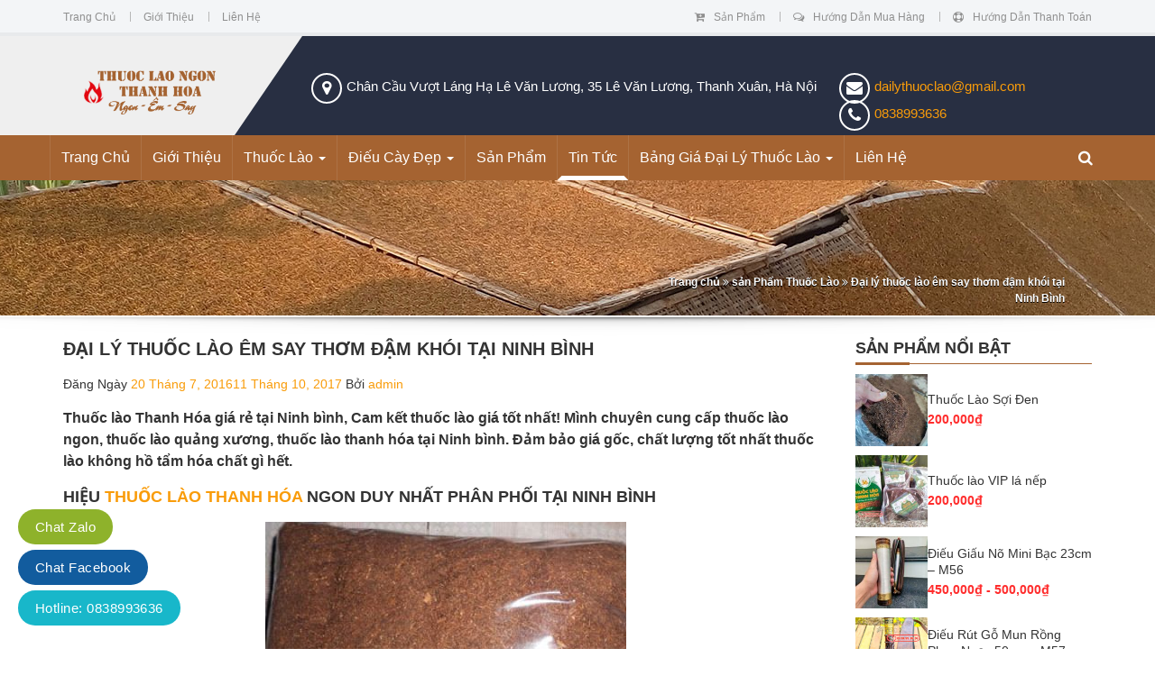

--- FILE ---
content_type: text/html; charset=UTF-8
request_url: https://thuoclaothanhhoa.info/dai-ly-thuoc-lao-em-say-thom-dam-khoi-tai-ninh-binh/
body_size: 23971
content:
<!DOCTYPE html>
<html lang="vi" prefix="og: https://ogp.me/ns#">
<head>
	<meta name="google-site-verification" content="IwKvlQTNYP2DExc6UgbXuaodn0pzI1mxtHhB92Fp7r4" />
	<meta charset="UTF-8">
	<meta name="viewport" content="width=device-width, initial-scale=1">
	<link rel="profile" href="http://gmpg.org/xfn/11">
	<link rel="pingback" href="https://thuoclaothanhhoa.info/xmlrpc.php">
		<style>img:is([sizes="auto" i], [sizes^="auto," i]) { contain-intrinsic-size: 3000px 1500px }</style>
	
<!-- Tối ưu hóa công cụ tìm kiếm bởi Rank Math - https://rankmath.com/ -->
<title>Bán thuốc lào ngon tại Chân Cầu Vượt Láng Hạ, Số 35 Lê Văn Lương, Thanh Xuân, Hà Nội</title>
<meta name="description" content="Hiện nay đại lý em đang bán buôn bán lẻ Thuốc lào Thanh Hóa tại địa chỉ Số 4 Ngõ 161 Chân Cầu Vượt Láng Hạ Lê Văn Lương, 35 Lê Văn Lương, Thanh Xuân, Hà Nội Thuốc cửa hàng em là thuốc lào Quảng Xươn"/>
<meta name="robots" content="follow, index, max-snippet:-1, max-video-preview:-1, max-image-preview:large"/>
<link rel="canonical" href="https://thuoclaothanhhoa.info/dai-ly-thuoc-lao-em-say-thom-dam-khoi-tai-ninh-binh/" />
<meta property="og:locale" content="vi_VN" />
<meta property="og:type" content="article" />
<meta property="og:title" content="Bán thuốc lào ngon tại Chân Cầu Vượt Láng Hạ, Số 35 Lê Văn Lương, Thanh Xuân, Hà Nội" />
<meta property="og:description" content="Hiện nay đại lý em đang bán buôn bán lẻ Thuốc lào Thanh Hóa tại địa chỉ Số 4 Ngõ 161 Chân Cầu Vượt Láng Hạ Lê Văn Lương, 35 Lê Văn Lương, Thanh Xuân, Hà Nội Thuốc cửa hàng em là thuốc lào Quảng Xươn" />
<meta property="og:url" content="https://thuoclaothanhhoa.info/dai-ly-thuoc-lao-em-say-thom-dam-khoi-tai-ninh-binh/" />
<meta property="og:site_name" content="Thuốc Lào Quảng Xương Thanh Hóa" />
<meta property="article:tag" content="Thuốc lào" />
<meta property="article:tag" content="Thuốc lào ngon" />
<meta property="article:tag" content="Thuốc lào Quảng Xương" />
<meta property="article:tag" content="Thuốc lào rẻ" />
<meta property="article:tag" content="Thuốc lào Thanh Hóa" />
<meta property="article:section" content="sản Phẩm Thuốc Lào" />
<meta property="og:updated_time" content="2017-10-11T03:48:45+07:00" />
<meta property="og:image" content="https://thuoclaothanhhoa.info/wp-content/uploads/2016/07/thuoc-lao-quang-xuong_400x0.jpg" />
<meta property="og:image:secure_url" content="https://thuoclaothanhhoa.info/wp-content/uploads/2016/07/thuoc-lao-quang-xuong_400x0.jpg" />
<meta property="og:image:width" content="400" />
<meta property="og:image:height" content="365" />
<meta property="og:image:alt" content="Thuốc Lào Thanh Hóa" />
<meta property="og:image:type" content="image/jpeg" />
<meta property="article:published_time" content="2016-07-20T09:41:39+07:00" />
<meta property="article:modified_time" content="2017-10-11T03:48:45+07:00" />
<meta name="twitter:card" content="summary_large_image" />
<meta name="twitter:title" content="Bán thuốc lào ngon tại Chân Cầu Vượt Láng Hạ, Số 35 Lê Văn Lương, Thanh Xuân, Hà Nội" />
<meta name="twitter:description" content="Hiện nay đại lý em đang bán buôn bán lẻ Thuốc lào Thanh Hóa tại địa chỉ Số 4 Ngõ 161 Chân Cầu Vượt Láng Hạ Lê Văn Lương, 35 Lê Văn Lương, Thanh Xuân, Hà Nội Thuốc cửa hàng em là thuốc lào Quảng Xươn" />
<meta name="twitter:image" content="https://thuoclaothanhhoa.info/wp-content/uploads/2016/07/thuoc-lao-quang-xuong_400x0.jpg" />
<meta name="twitter:label1" content="Được viết bởi" />
<meta name="twitter:data1" content="admin" />
<meta name="twitter:label2" content="Thời gian để đọc" />
<meta name="twitter:data2" content="1 phút" />
<script type="application/ld+json" class="rank-math-schema">{"@context":"https://schema.org","@graph":[{"@type":["Organization"],"@id":"https://thuoclaothanhhoa.info/#organization","name":"Thu\u1ed1c L\u00e0o Thanh H\u00f3a","url":"https://thuoclaothanhhoa.info","logo":{"@type":"ImageObject","@id":"https://thuoclaothanhhoa.info/#logo","url":"https://thuoclaothanhhoa.info/wp-content/uploads/2016/08/logo-thuoc-lao-2.png","contentUrl":"https://thuoclaothanhhoa.info/wp-content/uploads/2016/08/logo-thuoc-lao-2.png","caption":"Thu\u1ed1c L\u00e0o Qu\u1ea3ng X\u01b0\u01a1ng Thanh H\u00f3a","inLanguage":"vi","width":"300","height":"100"},"openingHours":["Monday,Tuesday,Wednesday,Thursday,Friday,Saturday,Sunday 09:00-17:00"]},{"@type":"WebSite","@id":"https://thuoclaothanhhoa.info/#website","url":"https://thuoclaothanhhoa.info","name":"Thu\u1ed1c L\u00e0o Qu\u1ea3ng X\u01b0\u01a1ng Thanh H\u00f3a","publisher":{"@id":"https://thuoclaothanhhoa.info/#organization"},"inLanguage":"vi"},{"@type":"ImageObject","@id":"https://thuoclaothanhhoa.info/wp-content/uploads/2016/07/thuoc-lao-quang-xuong_400x0.jpg","url":"https://thuoclaothanhhoa.info/wp-content/uploads/2016/07/thuoc-lao-quang-xuong_400x0.jpg","width":"400","height":"365","inLanguage":"vi"},{"@type":"WebPage","@id":"https://thuoclaothanhhoa.info/dai-ly-thuoc-lao-em-say-thom-dam-khoi-tai-ninh-binh/#webpage","url":"https://thuoclaothanhhoa.info/dai-ly-thuoc-lao-em-say-thom-dam-khoi-tai-ninh-binh/","name":"B\u00e1n thu\u1ed1c l\u00e0o ngon t\u1ea1i Ch\u00e2n C\u1ea7u V\u01b0\u1ee3t L\u00e1ng H\u1ea1, S\u1ed1 35 L\u00ea V\u0103n L\u01b0\u01a1ng, Thanh Xu\u00e2n, H\u00e0 N\u1ed9i","datePublished":"2016-07-20T09:41:39+07:00","dateModified":"2017-10-11T03:48:45+07:00","isPartOf":{"@id":"https://thuoclaothanhhoa.info/#website"},"primaryImageOfPage":{"@id":"https://thuoclaothanhhoa.info/wp-content/uploads/2016/07/thuoc-lao-quang-xuong_400x0.jpg"},"inLanguage":"vi"},{"@type":"Person","@id":"https://thuoclaothanhhoa.info/author/admin/","name":"admin","url":"https://thuoclaothanhhoa.info/author/admin/","image":{"@type":"ImageObject","@id":"https://secure.gravatar.com/avatar/4399d2dcda085ad54dbada0022111e9233ec8be5a78d73ef4158e4177c4c98c6?s=96&amp;d=mm&amp;r=g","url":"https://secure.gravatar.com/avatar/4399d2dcda085ad54dbada0022111e9233ec8be5a78d73ef4158e4177c4c98c6?s=96&amp;d=mm&amp;r=g","caption":"admin","inLanguage":"vi"},"worksFor":{"@id":"https://thuoclaothanhhoa.info/#organization"}},{"@type":"BlogPosting","headline":"B\u00e1n thu\u1ed1c l\u00e0o ngon t\u1ea1i Ch\u00e2n C\u1ea7u V\u01b0\u1ee3t L\u00e1ng H\u1ea1, S\u1ed1 35 L\u00ea V\u0103n L\u01b0\u01a1ng, Thanh Xu\u00e2n, H\u00e0 N\u1ed9i","keywords":"Thu\u1ed1c L\u00e0o Thanh H\u00f3a","datePublished":"2016-07-20T09:41:39+07:00","dateModified":"2017-10-11T03:48:45+07:00","author":{"@id":"https://thuoclaothanhhoa.info/author/admin/","name":"admin"},"publisher":{"@id":"https://thuoclaothanhhoa.info/#organization"},"description":"Hi\u1ec7n nay \u0111\u1ea1i l\u00fd em \u0111ang b\u00e1n bu\u00f4n b\u00e1n l\u1ebb Thu\u1ed1c l\u00e0o Thanh H\u00f3a t\u1ea1i \u0111\u1ecba ch\u1ec9 S\u1ed1 4 Ng\u00f5 161 Ch\u00e2n C\u1ea7u V\u01b0\u1ee3t L\u00e1ng H\u1ea1 L\u00ea V\u0103n L\u01b0\u01a1ng, 35 L\u00ea V\u0103n L\u01b0\u01a1ng, Thanh Xu\u00e2n, H\u00e0 N\u1ed9i Thu\u1ed1c c\u1eeda h\u00e0ng em l\u00e0 thu\u1ed1c l\u00e0o Qu\u1ea3ng X\u01b0\u01a1n","name":"B\u00e1n thu\u1ed1c l\u00e0o ngon t\u1ea1i Ch\u00e2n C\u1ea7u V\u01b0\u1ee3t L\u00e1ng H\u1ea1, S\u1ed1 35 L\u00ea V\u0103n L\u01b0\u01a1ng, Thanh Xu\u00e2n, H\u00e0 N\u1ed9i","@id":"https://thuoclaothanhhoa.info/dai-ly-thuoc-lao-em-say-thom-dam-khoi-tai-ninh-binh/#richSnippet","isPartOf":{"@id":"https://thuoclaothanhhoa.info/dai-ly-thuoc-lao-em-say-thom-dam-khoi-tai-ninh-binh/#webpage"},"image":{"@id":"https://thuoclaothanhhoa.info/wp-content/uploads/2016/07/thuoc-lao-quang-xuong_400x0.jpg"},"inLanguage":"vi","mainEntityOfPage":{"@id":"https://thuoclaothanhhoa.info/dai-ly-thuoc-lao-em-say-thom-dam-khoi-tai-ninh-binh/#webpage"}}]}</script>
<!-- /Plugin SEO WordPress Rank Math -->

<script type="text/javascript">
/* <![CDATA[ */
window._wpemojiSettings = {"baseUrl":"https:\/\/s.w.org\/images\/core\/emoji\/16.0.1\/72x72\/","ext":".png","svgUrl":"https:\/\/s.w.org\/images\/core\/emoji\/16.0.1\/svg\/","svgExt":".svg","source":{"concatemoji":"https:\/\/thuoclaothanhhoa.info\/wp-includes\/js\/wp-emoji-release.min.js?ver=6.8.3"}};
/*! This file is auto-generated */
!function(s,n){var o,i,e;function c(e){try{var t={supportTests:e,timestamp:(new Date).valueOf()};sessionStorage.setItem(o,JSON.stringify(t))}catch(e){}}function p(e,t,n){e.clearRect(0,0,e.canvas.width,e.canvas.height),e.fillText(t,0,0);var t=new Uint32Array(e.getImageData(0,0,e.canvas.width,e.canvas.height).data),a=(e.clearRect(0,0,e.canvas.width,e.canvas.height),e.fillText(n,0,0),new Uint32Array(e.getImageData(0,0,e.canvas.width,e.canvas.height).data));return t.every(function(e,t){return e===a[t]})}function u(e,t){e.clearRect(0,0,e.canvas.width,e.canvas.height),e.fillText(t,0,0);for(var n=e.getImageData(16,16,1,1),a=0;a<n.data.length;a++)if(0!==n.data[a])return!1;return!0}function f(e,t,n,a){switch(t){case"flag":return n(e,"\ud83c\udff3\ufe0f\u200d\u26a7\ufe0f","\ud83c\udff3\ufe0f\u200b\u26a7\ufe0f")?!1:!n(e,"\ud83c\udde8\ud83c\uddf6","\ud83c\udde8\u200b\ud83c\uddf6")&&!n(e,"\ud83c\udff4\udb40\udc67\udb40\udc62\udb40\udc65\udb40\udc6e\udb40\udc67\udb40\udc7f","\ud83c\udff4\u200b\udb40\udc67\u200b\udb40\udc62\u200b\udb40\udc65\u200b\udb40\udc6e\u200b\udb40\udc67\u200b\udb40\udc7f");case"emoji":return!a(e,"\ud83e\udedf")}return!1}function g(e,t,n,a){var r="undefined"!=typeof WorkerGlobalScope&&self instanceof WorkerGlobalScope?new OffscreenCanvas(300,150):s.createElement("canvas"),o=r.getContext("2d",{willReadFrequently:!0}),i=(o.textBaseline="top",o.font="600 32px Arial",{});return e.forEach(function(e){i[e]=t(o,e,n,a)}),i}function t(e){var t=s.createElement("script");t.src=e,t.defer=!0,s.head.appendChild(t)}"undefined"!=typeof Promise&&(o="wpEmojiSettingsSupports",i=["flag","emoji"],n.supports={everything:!0,everythingExceptFlag:!0},e=new Promise(function(e){s.addEventListener("DOMContentLoaded",e,{once:!0})}),new Promise(function(t){var n=function(){try{var e=JSON.parse(sessionStorage.getItem(o));if("object"==typeof e&&"number"==typeof e.timestamp&&(new Date).valueOf()<e.timestamp+604800&&"object"==typeof e.supportTests)return e.supportTests}catch(e){}return null}();if(!n){if("undefined"!=typeof Worker&&"undefined"!=typeof OffscreenCanvas&&"undefined"!=typeof URL&&URL.createObjectURL&&"undefined"!=typeof Blob)try{var e="postMessage("+g.toString()+"("+[JSON.stringify(i),f.toString(),p.toString(),u.toString()].join(",")+"));",a=new Blob([e],{type:"text/javascript"}),r=new Worker(URL.createObjectURL(a),{name:"wpTestEmojiSupports"});return void(r.onmessage=function(e){c(n=e.data),r.terminate(),t(n)})}catch(e){}c(n=g(i,f,p,u))}t(n)}).then(function(e){for(var t in e)n.supports[t]=e[t],n.supports.everything=n.supports.everything&&n.supports[t],"flag"!==t&&(n.supports.everythingExceptFlag=n.supports.everythingExceptFlag&&n.supports[t]);n.supports.everythingExceptFlag=n.supports.everythingExceptFlag&&!n.supports.flag,n.DOMReady=!1,n.readyCallback=function(){n.DOMReady=!0}}).then(function(){return e}).then(function(){var e;n.supports.everything||(n.readyCallback(),(e=n.source||{}).concatemoji?t(e.concatemoji):e.wpemoji&&e.twemoji&&(t(e.twemoji),t(e.wpemoji)))}))}((window,document),window._wpemojiSettings);
/* ]]> */
</script>
<style id='wp-emoji-styles-inline-css' type='text/css'>

	img.wp-smiley, img.emoji {
		display: inline !important;
		border: none !important;
		box-shadow: none !important;
		height: 1em !important;
		width: 1em !important;
		margin: 0 0.07em !important;
		vertical-align: -0.1em !important;
		background: none !important;
		padding: 0 !important;
	}
</style>
<link rel='stylesheet' id='wp-block-library-css' href='https://thuoclaothanhhoa.info/wp-includes/css/dist/block-library/style.min.css?ver=6.8.3' type='text/css' media='all' />
<style id='classic-theme-styles-inline-css' type='text/css'>
/*! This file is auto-generated */
.wp-block-button__link{color:#fff;background-color:#32373c;border-radius:9999px;box-shadow:none;text-decoration:none;padding:calc(.667em + 2px) calc(1.333em + 2px);font-size:1.125em}.wp-block-file__button{background:#32373c;color:#fff;text-decoration:none}
</style>
<style id='global-styles-inline-css' type='text/css'>
:root{--wp--preset--aspect-ratio--square: 1;--wp--preset--aspect-ratio--4-3: 4/3;--wp--preset--aspect-ratio--3-4: 3/4;--wp--preset--aspect-ratio--3-2: 3/2;--wp--preset--aspect-ratio--2-3: 2/3;--wp--preset--aspect-ratio--16-9: 16/9;--wp--preset--aspect-ratio--9-16: 9/16;--wp--preset--color--black: #000000;--wp--preset--color--cyan-bluish-gray: #abb8c3;--wp--preset--color--white: #ffffff;--wp--preset--color--pale-pink: #f78da7;--wp--preset--color--vivid-red: #cf2e2e;--wp--preset--color--luminous-vivid-orange: #ff6900;--wp--preset--color--luminous-vivid-amber: #fcb900;--wp--preset--color--light-green-cyan: #7bdcb5;--wp--preset--color--vivid-green-cyan: #00d084;--wp--preset--color--pale-cyan-blue: #8ed1fc;--wp--preset--color--vivid-cyan-blue: #0693e3;--wp--preset--color--vivid-purple: #9b51e0;--wp--preset--gradient--vivid-cyan-blue-to-vivid-purple: linear-gradient(135deg,rgba(6,147,227,1) 0%,rgb(155,81,224) 100%);--wp--preset--gradient--light-green-cyan-to-vivid-green-cyan: linear-gradient(135deg,rgb(122,220,180) 0%,rgb(0,208,130) 100%);--wp--preset--gradient--luminous-vivid-amber-to-luminous-vivid-orange: linear-gradient(135deg,rgba(252,185,0,1) 0%,rgba(255,105,0,1) 100%);--wp--preset--gradient--luminous-vivid-orange-to-vivid-red: linear-gradient(135deg,rgba(255,105,0,1) 0%,rgb(207,46,46) 100%);--wp--preset--gradient--very-light-gray-to-cyan-bluish-gray: linear-gradient(135deg,rgb(238,238,238) 0%,rgb(169,184,195) 100%);--wp--preset--gradient--cool-to-warm-spectrum: linear-gradient(135deg,rgb(74,234,220) 0%,rgb(151,120,209) 20%,rgb(207,42,186) 40%,rgb(238,44,130) 60%,rgb(251,105,98) 80%,rgb(254,248,76) 100%);--wp--preset--gradient--blush-light-purple: linear-gradient(135deg,rgb(255,206,236) 0%,rgb(152,150,240) 100%);--wp--preset--gradient--blush-bordeaux: linear-gradient(135deg,rgb(254,205,165) 0%,rgb(254,45,45) 50%,rgb(107,0,62) 100%);--wp--preset--gradient--luminous-dusk: linear-gradient(135deg,rgb(255,203,112) 0%,rgb(199,81,192) 50%,rgb(65,88,208) 100%);--wp--preset--gradient--pale-ocean: linear-gradient(135deg,rgb(255,245,203) 0%,rgb(182,227,212) 50%,rgb(51,167,181) 100%);--wp--preset--gradient--electric-grass: linear-gradient(135deg,rgb(202,248,128) 0%,rgb(113,206,126) 100%);--wp--preset--gradient--midnight: linear-gradient(135deg,rgb(2,3,129) 0%,rgb(40,116,252) 100%);--wp--preset--font-size--small: 13px;--wp--preset--font-size--medium: 20px;--wp--preset--font-size--large: 36px;--wp--preset--font-size--x-large: 42px;--wp--preset--spacing--20: 0.44rem;--wp--preset--spacing--30: 0.67rem;--wp--preset--spacing--40: 1rem;--wp--preset--spacing--50: 1.5rem;--wp--preset--spacing--60: 2.25rem;--wp--preset--spacing--70: 3.38rem;--wp--preset--spacing--80: 5.06rem;--wp--preset--shadow--natural: 6px 6px 9px rgba(0, 0, 0, 0.2);--wp--preset--shadow--deep: 12px 12px 50px rgba(0, 0, 0, 0.4);--wp--preset--shadow--sharp: 6px 6px 0px rgba(0, 0, 0, 0.2);--wp--preset--shadow--outlined: 6px 6px 0px -3px rgba(255, 255, 255, 1), 6px 6px rgba(0, 0, 0, 1);--wp--preset--shadow--crisp: 6px 6px 0px rgba(0, 0, 0, 1);}:where(.is-layout-flex){gap: 0.5em;}:where(.is-layout-grid){gap: 0.5em;}body .is-layout-flex{display: flex;}.is-layout-flex{flex-wrap: wrap;align-items: center;}.is-layout-flex > :is(*, div){margin: 0;}body .is-layout-grid{display: grid;}.is-layout-grid > :is(*, div){margin: 0;}:where(.wp-block-columns.is-layout-flex){gap: 2em;}:where(.wp-block-columns.is-layout-grid){gap: 2em;}:where(.wp-block-post-template.is-layout-flex){gap: 1.25em;}:where(.wp-block-post-template.is-layout-grid){gap: 1.25em;}.has-black-color{color: var(--wp--preset--color--black) !important;}.has-cyan-bluish-gray-color{color: var(--wp--preset--color--cyan-bluish-gray) !important;}.has-white-color{color: var(--wp--preset--color--white) !important;}.has-pale-pink-color{color: var(--wp--preset--color--pale-pink) !important;}.has-vivid-red-color{color: var(--wp--preset--color--vivid-red) !important;}.has-luminous-vivid-orange-color{color: var(--wp--preset--color--luminous-vivid-orange) !important;}.has-luminous-vivid-amber-color{color: var(--wp--preset--color--luminous-vivid-amber) !important;}.has-light-green-cyan-color{color: var(--wp--preset--color--light-green-cyan) !important;}.has-vivid-green-cyan-color{color: var(--wp--preset--color--vivid-green-cyan) !important;}.has-pale-cyan-blue-color{color: var(--wp--preset--color--pale-cyan-blue) !important;}.has-vivid-cyan-blue-color{color: var(--wp--preset--color--vivid-cyan-blue) !important;}.has-vivid-purple-color{color: var(--wp--preset--color--vivid-purple) !important;}.has-black-background-color{background-color: var(--wp--preset--color--black) !important;}.has-cyan-bluish-gray-background-color{background-color: var(--wp--preset--color--cyan-bluish-gray) !important;}.has-white-background-color{background-color: var(--wp--preset--color--white) !important;}.has-pale-pink-background-color{background-color: var(--wp--preset--color--pale-pink) !important;}.has-vivid-red-background-color{background-color: var(--wp--preset--color--vivid-red) !important;}.has-luminous-vivid-orange-background-color{background-color: var(--wp--preset--color--luminous-vivid-orange) !important;}.has-luminous-vivid-amber-background-color{background-color: var(--wp--preset--color--luminous-vivid-amber) !important;}.has-light-green-cyan-background-color{background-color: var(--wp--preset--color--light-green-cyan) !important;}.has-vivid-green-cyan-background-color{background-color: var(--wp--preset--color--vivid-green-cyan) !important;}.has-pale-cyan-blue-background-color{background-color: var(--wp--preset--color--pale-cyan-blue) !important;}.has-vivid-cyan-blue-background-color{background-color: var(--wp--preset--color--vivid-cyan-blue) !important;}.has-vivid-purple-background-color{background-color: var(--wp--preset--color--vivid-purple) !important;}.has-black-border-color{border-color: var(--wp--preset--color--black) !important;}.has-cyan-bluish-gray-border-color{border-color: var(--wp--preset--color--cyan-bluish-gray) !important;}.has-white-border-color{border-color: var(--wp--preset--color--white) !important;}.has-pale-pink-border-color{border-color: var(--wp--preset--color--pale-pink) !important;}.has-vivid-red-border-color{border-color: var(--wp--preset--color--vivid-red) !important;}.has-luminous-vivid-orange-border-color{border-color: var(--wp--preset--color--luminous-vivid-orange) !important;}.has-luminous-vivid-amber-border-color{border-color: var(--wp--preset--color--luminous-vivid-amber) !important;}.has-light-green-cyan-border-color{border-color: var(--wp--preset--color--light-green-cyan) !important;}.has-vivid-green-cyan-border-color{border-color: var(--wp--preset--color--vivid-green-cyan) !important;}.has-pale-cyan-blue-border-color{border-color: var(--wp--preset--color--pale-cyan-blue) !important;}.has-vivid-cyan-blue-border-color{border-color: var(--wp--preset--color--vivid-cyan-blue) !important;}.has-vivid-purple-border-color{border-color: var(--wp--preset--color--vivid-purple) !important;}.has-vivid-cyan-blue-to-vivid-purple-gradient-background{background: var(--wp--preset--gradient--vivid-cyan-blue-to-vivid-purple) !important;}.has-light-green-cyan-to-vivid-green-cyan-gradient-background{background: var(--wp--preset--gradient--light-green-cyan-to-vivid-green-cyan) !important;}.has-luminous-vivid-amber-to-luminous-vivid-orange-gradient-background{background: var(--wp--preset--gradient--luminous-vivid-amber-to-luminous-vivid-orange) !important;}.has-luminous-vivid-orange-to-vivid-red-gradient-background{background: var(--wp--preset--gradient--luminous-vivid-orange-to-vivid-red) !important;}.has-very-light-gray-to-cyan-bluish-gray-gradient-background{background: var(--wp--preset--gradient--very-light-gray-to-cyan-bluish-gray) !important;}.has-cool-to-warm-spectrum-gradient-background{background: var(--wp--preset--gradient--cool-to-warm-spectrum) !important;}.has-blush-light-purple-gradient-background{background: var(--wp--preset--gradient--blush-light-purple) !important;}.has-blush-bordeaux-gradient-background{background: var(--wp--preset--gradient--blush-bordeaux) !important;}.has-luminous-dusk-gradient-background{background: var(--wp--preset--gradient--luminous-dusk) !important;}.has-pale-ocean-gradient-background{background: var(--wp--preset--gradient--pale-ocean) !important;}.has-electric-grass-gradient-background{background: var(--wp--preset--gradient--electric-grass) !important;}.has-midnight-gradient-background{background: var(--wp--preset--gradient--midnight) !important;}.has-small-font-size{font-size: var(--wp--preset--font-size--small) !important;}.has-medium-font-size{font-size: var(--wp--preset--font-size--medium) !important;}.has-large-font-size{font-size: var(--wp--preset--font-size--large) !important;}.has-x-large-font-size{font-size: var(--wp--preset--font-size--x-large) !important;}
:where(.wp-block-post-template.is-layout-flex){gap: 1.25em;}:where(.wp-block-post-template.is-layout-grid){gap: 1.25em;}
:where(.wp-block-columns.is-layout-flex){gap: 2em;}:where(.wp-block-columns.is-layout-grid){gap: 2em;}
:root :where(.wp-block-pullquote){font-size: 1.5em;line-height: 1.6;}
</style>
<link rel='stylesheet' id='ez-toc-css' href='https://thuoclaothanhhoa.info/wp-content/plugins/easy-table-of-contents/assets/css/screen.min.css?ver=2.0.76' type='text/css' media='all' />
<style id='ez-toc-inline-css' type='text/css'>
div#ez-toc-container .ez-toc-title {font-size: 110%;}div#ez-toc-container .ez-toc-title {font-weight: 500;}div#ez-toc-container ul li , div#ez-toc-container ul li a {font-size: 95%;}div#ez-toc-container ul li , div#ez-toc-container ul li a {font-weight: 500;}div#ez-toc-container nav ul ul li {font-size: 90%;}
.ez-toc-container-direction {direction: ltr;}.ez-toc-counter ul{counter-reset: item ;}.ez-toc-counter nav ul li a::before {content: counters(item, '.', decimal) '. ';display: inline-block;counter-increment: item;flex-grow: 0;flex-shrink: 0;margin-right: .2em; float: left; }.ez-toc-widget-direction {direction: ltr;}.ez-toc-widget-container ul{counter-reset: item ;}.ez-toc-widget-container nav ul li a::before {content: counters(item, '.', decimal) '. ';display: inline-block;counter-increment: item;flex-grow: 0;flex-shrink: 0;margin-right: .2em; float: left; }
</style>
<link data-minify="1" rel='stylesheet' id='bootstrap-css' href='https://thuoclaothanhhoa.info/wp-content/cache/min/1/wp-content/themes/hrm/css/bootstrap.min.css?ver=1762217607' type='text/css' media='all' />
<link data-minify="1" rel='stylesheet' id='fontawesome-css' href='https://thuoclaothanhhoa.info/wp-content/cache/min/1/wp-content/themes/hrm/css/font-awesome.min.css?ver=1762217607' type='text/css' media='all' />
<link data-minify="1" rel='stylesheet' id='owl-css' href='https://thuoclaothanhhoa.info/wp-content/cache/min/1/wp-content/themes/hrm/css/owl.css?ver=1762217607' type='text/css' media='all' />
<link data-minify="1" rel='stylesheet' id='hrm-style-css' href='https://thuoclaothanhhoa.info/wp-content/cache/min/1/wp-content/themes/hrm/style.css?ver=1762217607' type='text/css' media='all' />
<link data-minify="1" rel='stylesheet' id='forget-about-shortcode-buttons-css' href='https://thuoclaothanhhoa.info/wp-content/cache/min/1/wp-content/plugins/forget-about-shortcode-buttons/public/css/button-styles.css?ver=1762217607' type='text/css' media='all' />
<style id='rocket-lazyload-inline-css' type='text/css'>
.rll-youtube-player{position:relative;padding-bottom:56.23%;height:0;overflow:hidden;max-width:100%;}.rll-youtube-player:focus-within{outline: 2px solid currentColor;outline-offset: 5px;}.rll-youtube-player iframe{position:absolute;top:0;left:0;width:100%;height:100%;z-index:100;background:0 0}.rll-youtube-player img{bottom:0;display:block;left:0;margin:auto;max-width:100%;width:100%;position:absolute;right:0;top:0;border:none;height:auto;-webkit-transition:.4s all;-moz-transition:.4s all;transition:.4s all}.rll-youtube-player img:hover{-webkit-filter:brightness(75%)}.rll-youtube-player .play{height:100%;width:100%;left:0;top:0;position:absolute;background:url(https://thuoclaothanhhoa.info/wp-content/plugins/wp-rocket/assets/img/youtube.png) no-repeat center;background-color: transparent !important;cursor:pointer;border:none;}
</style>
<script type="text/javascript" src="https://thuoclaothanhhoa.info/wp-includes/js/jquery/jquery.min.js?ver=3.7.1" id="jquery-core-js"></script>
<script type="text/javascript" src="https://thuoclaothanhhoa.info/wp-includes/js/jquery/jquery-migrate.min.js?ver=3.4.1" id="jquery-migrate-js"></script>
<link rel="https://api.w.org/" href="https://thuoclaothanhhoa.info/wp-json/" /><link rel="alternate" title="JSON" type="application/json" href="https://thuoclaothanhhoa.info/wp-json/wp/v2/posts/240" /><link rel="EditURI" type="application/rsd+xml" title="RSD" href="https://thuoclaothanhhoa.info/xmlrpc.php?rsd" />
<meta name="generator" content="WordPress 6.8.3" />
<link rel='shortlink' href='https://thuoclaothanhhoa.info/?p=240' />
<link rel="alternate" title="oNhúng (JSON)" type="application/json+oembed" href="https://thuoclaothanhhoa.info/wp-json/oembed/1.0/embed?url=https%3A%2F%2Fthuoclaothanhhoa.info%2Fdai-ly-thuoc-lao-em-say-thom-dam-khoi-tai-ninh-binh%2F" />
<link rel="alternate" title="oNhúng (XML)" type="text/xml+oembed" href="https://thuoclaothanhhoa.info/wp-json/oembed/1.0/embed?url=https%3A%2F%2Fthuoclaothanhhoa.info%2Fdai-ly-thuoc-lao-em-say-thom-dam-khoi-tai-ninh-binh%2F&#038;format=xml" />
<style type='text/css' id='hrm-dynamic-css'>

nav#site-navigation ul.dropdown-menu li{
border-color:#cc8b5a;
}

</style>		<meta name="thumbnail" content="https://thuoclaothanhhoa.info/wp-content/uploads/2016/07/thuoc-lao-quang-xuong_400x0.jpg" />
		<!-- <PageMap><DataObject type="thumbnail"><Attribute name="src" value="https://thuoclaothanhhoa.info/wp-content/uploads/2016/07/thuoc-lao-quang-xuong_400x0.jpg"/><Attribute name="width" value="400"/><Attribute name="height" value="365"/></DataObject>
		</PageMap> -->
	<link rel="shortcut icon" href="https://thuoclaothanhhoa.info/wp-content/uploads/2016/08/fire-school-logo-flame.png" /><style type="text/css" title="dynamic-css" class="options-output">#main-menu{background-color:#007bb6;}ul#navigation li a{color:#ffffff;}ul#navigation li:hover a, ul#navigation li:focus a, ul#navigation li.active a{background-color:#ffffff;}ul#navigation li:hover a, ul#navigation li:focus a, ul#navigation li.active a{color:#ffffff;}nav#site-navigation ul.dropdown-menu li{background-color:#a56331;}.menu-responsive ul li a{color:#ffffff;}.mean-container a.meanmenu-reveal span{background-color:#ffffff;}.mean-container .mean-bar a.meanmenu-reveal, .mean-container .mean-bar .mean-nav{background-color:#a56331;}.mean-container .mean-bar .mean-nav ul li a{border-color:#a56331;}</style><noscript><style id="rocket-lazyload-nojs-css">.rll-youtube-player, [data-lazy-src]{display:none !important;}</style></noscript>	<script>
		(function(i,s,o,g,r,a,m){i['GoogleAnalyticsObject']=r;i[r]=i[r]||function(){
			(i[r].q=i[r].q||[]).push(arguments)},i[r].l=1*new Date();a=s.createElement(o),
			m=s.getElementsByTagName(o)[0];a.async=1;a.src=g;m.parentNode.insertBefore(a,m)
		})(window,document,'script','https://www.google-analytics.com/analytics.js','ga');

		ga('create', 'UA-80728010-1', 'auto');
		ga('send', 'pageview');

	</script>
	
	<script type="application/ld+json"> 
	{"@context": "https://schema.org", "@type": "FAQPage", "mainEntity": [{ "@type": "Question", "name": "Địa chỉ mua thuốc lào ngon ở đâu?", "acceptedAnswer": { "@type": "Answer", "text": "Bạn có thể qua 2 địa chỉ mua thuốc lào Thanh Hóa của chúng tôi tại: 86 Hào Nam, Hà Nội nếu ở Hn, Nếu quý khách ở xa chúng sẽ có dịch vụ ship tận nhà hoàn toàn miễn phí khắp toàn quốc" }}, {"@type": "Question", "name": "Giá thuốc lào mua theo Lạng ?", "acceptedAnswer": { "@type": "Answer", "text": "Shop có loại 80k/lạng và 100k/lạng. 2 loại này khách nhau về độ êm của thuốc lào" }}] } 
</script>
<script type="application/ld+json">{
	"@context": "https://schema.org/","@type": "CreativeWorkSeries","name": "Ship hàng nhanh, thuốc hút ngon",
	"aggregateRating": {"@type": "AggregateRating","ratingValue": "5","bestRating": "5","ratingCount": "1"}
}</script>

	<!-- Meta Pixel Code -->
	<script>
		!function(f,b,e,v,n,t,s)
		{if(f.fbq)return;n=f.fbq=function(){n.callMethod?
		n.callMethod.apply(n,arguments):n.queue.push(arguments)};
		if(!f._fbq)f._fbq=n;n.push=n;n.loaded=!0;n.version='2.0';
		n.queue=[];t=b.createElement(e);t.async=!0;
		t.src=v;s=b.getElementsByTagName(e)[0];
		s.parentNode.insertBefore(t,s)}(window, document,'script',
			'https://connect.facebook.net/en_US/fbevents.js');
		fbq('init', '749542826607907');
		fbq('track', 'PageView');
	</script>
	<!-- End Meta Pixel Code -->
	<meta name="facebook-domain-verification" content="3ynumx5zy37rpo38xiyl9kz7uz1yug" />
</head>
<body class="wp-singular post-template-default single single-post postid-240 single-format-standard wp-theme-hrm group-blog">
	<noscript><img height="1" width="1" style="display:none" src="https://www.facebook.com/tr?id=749542826607907&ev=PageView&noscript=1" /></noscript>

	<div class="menu-responsive hidden-lg">
		<div class="menu-close">
			<i class="fa fa-bars"></i><span>Menu</span><i class="menu-close-icon"></i>
		</div>
		<div class="menu-main-menu-container"><ul id="menu-main-menu" class="menu"><li id="menu-item-474" class="menu-item menu-item-type-custom menu-item-object-custom menu-item-474"><a href="https://thuoclaothanhhoa.info/product/">Trang chủ</a></li>
<li id="menu-item-764" class="menu-item menu-item-type-post_type menu-item-object-page menu-item-764"><a href="https://thuoclaothanhhoa.info/gioi-thieu/">Giới thiệu</a></li>
<li id="menu-item-3721" class="menu-item menu-item-type-taxonomy menu-item-object-product_cat menu-item-has-children menu-item-3721"><a href="https://thuoclaothanhhoa.info/product_cat/thuoc-lao/">Thuốc Lào</a>
<ul class="sub-menu">
	<li id="menu-item-767" class="menu-item menu-item-type-post_type menu-item-object-product menu-item-767"><a href="https://thuoclaothanhhoa.info/product/loai-ngon-dac-biet-hao-hang/">Loại ngon đặc biệt hảo hạng</a></li>
	<li id="menu-item-769" class="menu-item menu-item-type-post_type menu-item-object-product menu-item-769"><a href="https://thuoclaothanhhoa.info/product/thuoc-loai-2/">Thuốc loại bình thường</a></li>
	<li id="menu-item-770" class="menu-item menu-item-type-post_type menu-item-object-product menu-item-770"><a href="https://thuoclaothanhhoa.info/product/thuoc-loai-3/">Thuốc loại 3</a></li>
	<li id="menu-item-771" class="menu-item menu-item-type-post_type menu-item-object-product menu-item-771"><a href="https://thuoclaothanhhoa.info/product/thuoc-loai-4/">Thuốc loại 4</a></li>
	<li id="menu-item-3598" class="menu-item menu-item-type-taxonomy menu-item-object-product_cat menu-item-3598"><a href="https://thuoclaothanhhoa.info/product_cat/thuoc-lao-thanh-hoa/">Thuốc Lào Thanh Hóa</a></li>
	<li id="menu-item-3599" class="menu-item menu-item-type-taxonomy menu-item-object-product_cat menu-item-3599"><a href="https://thuoclaothanhhoa.info/product_cat/thuoc-lao-dac-biet/">Thuốc lào đặc biệt</a></li>
</ul>
</li>
<li id="menu-item-1769" class="menu-item menu-item-type-taxonomy menu-item-object-product_cat menu-item-has-children menu-item-1769"><a href="https://thuoclaothanhhoa.info/product_cat/dieu-cay-dep/">Điếu Cày Đẹp</a>
<ul class="sub-menu">
	<li id="menu-item-3597" class="menu-item menu-item-type-taxonomy menu-item-object-product_cat menu-item-3597"><a href="https://thuoclaothanhhoa.info/product_cat/dieu-giau-no/">Điếu Giấu Nõ</a></li>
	<li id="menu-item-3666" class="menu-item menu-item-type-taxonomy menu-item-object-product_cat menu-item-3666"><a href="https://thuoclaothanhhoa.info/product_cat/dieu-mini-dieu-rut-gon/">Điếu Mini, Điếu rút gọn</a></li>
	<li id="menu-item-3591" class="menu-item menu-item-type-taxonomy menu-item-object-product_cat menu-item-3591"><a href="https://thuoclaothanhhoa.info/product_cat/dieu-cay-5-mat-phong-thuy/">Điếu Cày 5 Mắt Phong Thủy</a></li>
	<li id="menu-item-3594" class="menu-item menu-item-type-taxonomy menu-item-object-product_cat menu-item-3594"><a href="https://thuoclaothanhhoa.info/product_cat/dieu-cay-que/">Điếu Cày Quế</a></li>
	<li id="menu-item-3595" class="menu-item menu-item-type-taxonomy menu-item-object-product_cat menu-item-3595"><a href="https://thuoclaothanhhoa.info/product_cat/dieu-cay-duc-cnc/">Điếu Cày Đục Cnc</a></li>
	<li id="menu-item-3590" class="menu-item menu-item-type-taxonomy menu-item-object-product_cat menu-item-3590"><a href="https://thuoclaothanhhoa.info/product_cat/dieu-bat/">Điếu Bát</a></li>
	<li id="menu-item-3596" class="menu-item menu-item-type-taxonomy menu-item-object-product_cat menu-item-3596"><a href="https://thuoclaothanhhoa.info/product_cat/dieu-di/">Điếu Dị</a></li>
	<li id="menu-item-3624" class="menu-item menu-item-type-taxonomy menu-item-object-product_cat menu-item-3624"><a href="https://thuoclaothanhhoa.info/product_cat/dieu-dai/">Điếu dài</a></li>
	<li id="menu-item-3622" class="menu-item menu-item-type-taxonomy menu-item-object-product_cat menu-item-3622"><a href="https://thuoclaothanhhoa.info/product_cat/dieu-inox/">Điếu Inox</a></li>
	<li id="menu-item-3621" class="menu-item menu-item-type-taxonomy menu-item-object-product_cat menu-item-3621"><a href="https://thuoclaothanhhoa.info/product_cat/dieu-go/">Điếu gỗ</a></li>
	<li id="menu-item-3589" class="menu-item menu-item-type-taxonomy menu-item-object-product_cat menu-item-3589"><a href="https://thuoclaothanhhoa.info/product_cat/phu-kien/">Phụ kiện điếu cày</a></li>
</ul>
</li>
<li id="menu-item-3723" class="menu-item menu-item-type-post_type_archive menu-item-object-product menu-item-3723"><a href="https://thuoclaothanhhoa.info/product/">Sản phẩm</a></li>
<li id="menu-item-475" class="menu-item menu-item-type-taxonomy menu-item-object-category current-post-ancestor current-menu-parent current-post-parent menu-item-475"><a href="https://thuoclaothanhhoa.info/category/tin-tuc/">Tin Tức</a></li>
<li id="menu-item-763" class="menu-item menu-item-type-post_type menu-item-object-page menu-item-has-children menu-item-763"><a href="https://thuoclaothanhhoa.info/bang-gia-dai-ly-thuoc-lao/">Bảng giá đại lý thuốc lào</a>
<ul class="sub-menu">
	<li id="menu-item-772" class="menu-item menu-item-type-post_type menu-item-object-page menu-item-772"><a href="https://thuoclaothanhhoa.info/huong-dan-mua-hang/">Hướng dẫn mua hàng</a></li>
</ul>
</li>
<li id="menu-item-765" class="menu-item menu-item-type-post_type menu-item-object-page menu-item-765"><a href="https://thuoclaothanhhoa.info/lien-he/">Liên hệ</a></li>
</ul></div>	</div>
	<header>
		<div class="header-top">
			<div class="container">
				<div class="row">
					<div class="col-md-12">
						<div class="top-menu-link pull-left">
							<div class="menu-menu-tren-trai-container"><ul id="menu-menu-tren-trai" class="menu"><li id="menu-item-488" class="menu-item menu-item-type-custom menu-item-object-custom menu-item-488"><a href="https://thuoclaothanhhoa.info/product/">Trang chủ</a></li>
<li id="menu-item-489" class="menu-item menu-item-type-post_type menu-item-object-page menu-item-489"><a href="https://thuoclaothanhhoa.info/gioi-thieu/">Giới thiệu</a></li>
<li id="menu-item-490" class="menu-item menu-item-type-post_type menu-item-object-page menu-item-490"><a href="https://thuoclaothanhhoa.info/lien-he/">Liên hệ</a></li>
</ul></div>						</div>
						<div class="top-menu-link pull-right">
							<div class="menu-menu-phai-container"><ul id="menu-menu-phai" class="menu"><li id="menu-item-3722" class="menu-item menu-item-type-post_type_archive menu-item-object-product menu-item-3722"><a href="https://thuoclaothanhhoa.info/product/"><i class="fa fa-cart-plus" aria-hidden="true"></i>Sản phẩm</a></li>
<li id="menu-item-492" class="menu-item menu-item-type-post_type menu-item-object-page menu-item-492"><a href="https://thuoclaothanhhoa.info/huong-dan-mua-hang/"><i class="fa fa-comments-o"></i>Hướng dẫn mua hàng</a></li>
<li id="menu-item-491" class="menu-item menu-item-type-post_type menu-item-object-page menu-item-491"><a href="https://thuoclaothanhhoa.info/huong-dan-thanh-toan/"><i class="fa fa-life-ring"></i>Hướng dẫn thanh toán</a></li>
</ul></div>						</div>
					</div>
				</div>
			</div>
		</div>
		<div class="header-middle container-fluid">
			<div class="row">
				<div class="container">
					<div class="header-middle-left logo col-xs-5 col-sm-12 col-md-2">
																		<p class="site-title">
							<a href="https://thuoclaothanhhoa.info/" rel="home">
								<img width="300" height="100" class="img-responsive" src="https://thuoclaothanhhoa.info/wp-content/uploads/2016/08/logo-thuoc-lao-2.png" style="">
							</a>
						</p>
									</div>
				<div class="header-middle-right col-xs-5 col-sm-12 col-md-9">
					<div class="kopa-address-box style2">
						<ul class="clearfix">
							<li><p><i class="fa fa-map-marker"></i>Chân Cầu Vượt Láng Hạ Lê Văn Lương, 35 Lê Văn Lương, Thanh Xuân, Hà Nội</p></li>
							<li><a href="mailto:dailythuoclao@gmail.com"><i class="fa fa-envelope"></i>dailythuoclao@gmail.com</a></li>
							<li><a href="callto:0838993636"><i class="fa fa-phone"></i>0838993636</a></li>
						</ul>
					</div>
				</div>
			</div>
		</div>
	</div>
	<div class="kopa-header-bottom">
		<div class="header-bottom-left">
			<div class="menu-icon hidden-lg hidden-md">
				<div class="menu-open">
					<div class="pull-right">
						<div class="icon-click">
							<i class="fa fa-bars"></i>
						</div>
					</div>
				</div>
			</div>
			<div class="site-branding container">
				<div class="row">
					<div class="menu-top clearfix">
						<div class="navbar-header visible-lg visible-md">
							<nav id="site-navigation" class="site-navigation  collapse navbar-collapse">
								<div class="menu-main-menu-container"><ul id="navigation" class="nav navbar-nav navbar-left"><li><a href="https://thuoclaothanhhoa.info/product/">Trang chủ</a></li>
<li><a href="https://thuoclaothanhhoa.info/gioi-thieu/">Giới thiệu</a></li>
<li class="dropdown"><a href="https://thuoclaothanhhoa.info/product_cat/thuoc-lao/" class="dropdown-toggle" data-toggle="">Thuốc Lào <b class="caret"></b></a><ul class="dropdown-menu"><li><a href="https://thuoclaothanhhoa.info/product/loai-ngon-dac-biet-hao-hang/">Loại ngon đặc biệt hảo hạng</a></li>
<li><a href="https://thuoclaothanhhoa.info/product/thuoc-loai-2/">Thuốc loại bình thường</a></li>
<li><a href="https://thuoclaothanhhoa.info/product/thuoc-loai-3/">Thuốc loại 3</a></li>
<li><a href="https://thuoclaothanhhoa.info/product/thuoc-loai-4/">Thuốc loại 4</a></li>
<li><a href="https://thuoclaothanhhoa.info/product_cat/thuoc-lao-thanh-hoa/">Thuốc Lào Thanh Hóa</a></li>
<li><a href="https://thuoclaothanhhoa.info/product_cat/thuoc-lao-dac-biet/">Thuốc lào đặc biệt</a></li>
</ul>
</li>
<li class="dropdown"><a href="https://thuoclaothanhhoa.info/product_cat/dieu-cay-dep/" class="dropdown-toggle" data-toggle="">Điếu Cày Đẹp <b class="caret"></b></a><ul class="dropdown-menu"><li><a href="https://thuoclaothanhhoa.info/product_cat/dieu-giau-no/">Điếu Giấu Nõ</a></li>
<li><a href="https://thuoclaothanhhoa.info/product_cat/dieu-mini-dieu-rut-gon/">Điếu Mini, Điếu rút gọn</a></li>
<li><a href="https://thuoclaothanhhoa.info/product_cat/dieu-cay-5-mat-phong-thuy/">Điếu Cày 5 Mắt Phong Thủy</a></li>
<li><a href="https://thuoclaothanhhoa.info/product_cat/dieu-cay-que/">Điếu Cày Quế</a></li>
<li><a href="https://thuoclaothanhhoa.info/product_cat/dieu-cay-duc-cnc/">Điếu Cày Đục Cnc</a></li>
<li><a href="https://thuoclaothanhhoa.info/product_cat/dieu-bat/">Điếu Bát</a></li>
<li><a href="https://thuoclaothanhhoa.info/product_cat/dieu-di/">Điếu Dị</a></li>
<li><a href="https://thuoclaothanhhoa.info/product_cat/dieu-dai/">Điếu dài</a></li>
<li><a href="https://thuoclaothanhhoa.info/product_cat/dieu-inox/">Điếu Inox</a></li>
<li><a href="https://thuoclaothanhhoa.info/product_cat/dieu-go/">Điếu gỗ</a></li>
<li><a href="https://thuoclaothanhhoa.info/product_cat/phu-kien/">Phụ kiện điếu cày</a></li>
</ul>
</li>
<li><a href="https://thuoclaothanhhoa.info/product/">Sản phẩm</a></li>
<li class="active"><a href="https://thuoclaothanhhoa.info/category/tin-tuc/">Tin Tức</a></li>
<li class="dropdown"><a href="https://thuoclaothanhhoa.info/bang-gia-dai-ly-thuoc-lao/" class="dropdown-toggle" data-toggle="">Bảng giá đại lý thuốc lào <b class="caret"></b></a><ul class="dropdown-menu"><li><a href="https://thuoclaothanhhoa.info/huong-dan-mua-hang/">Hướng dẫn mua hàng</a></li>
</ul>
</li>
<li><a href="https://thuoclaothanhhoa.info/lien-he/">Liên hệ</a></li>
</ul></div>							</nav>
						</div>
						<div class="search-btns-wrap">
							<a id="header-search-button-mb" href="#" role="button" title="search form"><i class="fa fa-search"></i></a>
						</div>
					</div>

				</div>
			</div><!-- .site-branding -->
		</div>
	</div>
</header>
<div id="page" class="site">
	<div id="content" class="site-content">
		<section id="secondary-banner" class="" style="background-image: url( https://thuoclaothanhhoa.info/wp-content/uploads/2020/04/banner-thuoclao.jpg );">
    <div class="container">
        <div class="row">
            <div class=" halft-title col-lg-7 col-md-7 col-sm-6 col-xs-12">
                            </div>
            <div class="halft-breadcrumb col-lg-5 col-md-5 col-sm-6 col-xs-12">
               <div id="crumbs"> <a href="https://thuoclaothanhhoa.info">Trang chủ</a> <i class="fa fa-angle-double-right"></i> <a href="https://thuoclaothanhhoa.info/category/san-pham-thuoc-lao/">sản Phẩm Thuốc Lào</a> <i class="fa fa-angle-double-right"></i> <span class="current">Đại lý thuốc lào êm say thơm đậm khói tại Ninh Bình</span></div>            </div>
        </div>
    </div>
</section>
<div class="message-shadow"></div>	<div class="container-fluid">
		<div class="row">

<div id="primary" class="content-area container">
	<div class="row">
		<main id="main" class="col-md-9 site-main" role="main">
							
				<article id="post-240" >
					<header class="entry-header">
						<h1 class="entry-title">Đại lý thuốc lào êm say thơm đậm khói tại Ninh Bình</h1>						<div class="entry-meta">
						<span class="posted-on">Đăng Ngày <a href="https://thuoclaothanhhoa.info/dai-ly-thuoc-lao-em-say-thom-dam-khoi-tai-ninh-binh/" rel="bookmark"><time class="entry-date published" datetime="2016-07-20T09:41:39+07:00">20 Tháng 7, 2016</time><time class="updated" datetime="2017-10-11T03:48:45+07:00">11 Tháng 10, 2017</time></a></span><span class="byline"> Bởi <span class="author vcard"><a class="url fn n" href="https://thuoclaothanhhoa.info/author/admin/">admin</a></span></span>						</div>
					</header><!-- .entry-header -->
					<div class="entry-content">
						<p><strong>Thuốc lào Thanh Hóa giá rẻ tại Ninh bình, Cam kết thuốc lào giá tốt nhất! Mình chuyên cung cấp thuốc lào ngon, thuốc lào quảng xương, thuốc lào thanh hóa tại Ninh bình. Đảm bảo giá gốc, chất lượng tốt nhất thuốc lào không hồ tẩm hóa chất gì hết.</strong></p>
<h2>Hiệu <a href="https://thuoclaothanhhoa.info/">Thuốc lào Thanh Hóa </a>ngon duy nhất phân phối tại Ninh Bình</h2>
<p><img fetchpriority="high" decoding="async" class="aligncenter size-full wp-image-241" src="https://thuoclaothanhhoa.info/wp-content/uploads/2016/07/thuoc-lao-quang-xuong_400x0.jpg" alt="thuoc-lao-quang-xuong_400x0" width="400" height="365" srcset="https://thuoclaothanhhoa.info/wp-content/uploads/2016/07/thuoc-lao-quang-xuong_400x0.jpg 400w, https://thuoclaothanhhoa.info/wp-content/uploads/2016/07/thuoc-lao-quang-xuong_400x0-300x274.jpg 300w" sizes="(max-width: 400px) 100vw, 400px" /></p>
<figure id="attachment_260" aria-describedby="caption-attachment-260" style="width: 960px" class="wp-caption aligncenter"><img decoding="async" class="size-full wp-image-260" src="https://thuoclaothanhhoa.info/wp-content/uploads/2016/07/u101138-12.jpg" alt="Thuốc lào Thanh Hóa ngon khói thơm đặc biệt" width="960" height="540" srcset="https://thuoclaothanhhoa.info/wp-content/uploads/2016/07/u101138-12.jpg 960w, https://thuoclaothanhhoa.info/wp-content/uploads/2016/07/u101138-12-300x169.jpg 300w, https://thuoclaothanhhoa.info/wp-content/uploads/2016/07/u101138-12-768x432.jpg 768w" sizes="(max-width: 960px) 100vw, 960px" /><figcaption id="caption-attachment-260" class="wp-caption-text">Thuốc lào Thanh Hóa ngon khói thơm đặc biệt</figcaption></figure>
<p>&nbsp;</p>
<p>Quê hương em nước măn đồng chua. Làng tôi nghèo đất cày nên sỏi đá… Nhưng chính vì thế mà quê em lại là nơi trồng nên cây thuốc lào nổi tiếng thuốc lào Quảng Xương, <a href="https://thuoclaothanhhoa.info/thuoc-lao-thanh-hoa-dac-biet-thom-ngon-gia-ca-lai-phai-chang/"><strong>thuốc lào ngon</strong></a> . Nổi tiếng và lâu đời nhất cả nước.</p>
<p>Thuốc lào quê em được trồng ở chân đất chua mặn, gần biển. Có hương vị của sương muối tháng 2, có cái nắng lào tháng 3 và được chau chút bởi người Thanh Hóa cần cù, cẩn thận. Vậy nên em xin mạn phép đem chút quà quê ra giao lưu với các bác gần xa. Bác nào có sở thích hút <strong><a href="https://thuoclaothanhhoa.info/cach-trong-thuoc-lao-cua-nguoi-dan-quang-xuong-thanh-hoa/">thuốc lào Quảng Xương</a></strong>, <strong>Thuốc Lào </strong>Thanh Hóa. xin cứ gọi cho em. Em đảm bảo các bác sẽ có được loại Thuốc lào tốt nhất, hơp với sở trường mình nhất. Thuốc lào quê em! Em xin đảm bảo không hồ hay pha thêm bất cứ thứ gì, không sử dụng chất bảo quản. Chất lượng và thương hiệu là cuộc sống của quê em.</p>
<p>Loại 1:<br />
700.000đ /1kg &#8211; bán lẻ 75k/lạng (Đậm &#8211; Êm &#8211; say &#8211; ngon)<br />
500.000/1kg &#8211; bán lẻ 55k/lạng (Vừa &#8211; Êm &#8211; say &#8211; ngon)<br />
Loại 2: 450.000đ/1kg</p>
<p>Chi Tiết Xem Và đặt hàng tại:<br />
thuoclaothanhhoa.info<br />
<strong>Đại lý <a href="https://thuoclaothanhhoa.info/thuoc-lao-thanh-hoa-ngon-khoi-chuan-gia-re/">THUỐC LÀO RẺ </a>TẠI NINH BÌNH</strong><br />
Thuốc Lào được sản xuất và đóng gọi tại : Thông Thành Công, Phường Quảng Thành, TP Thanh Hoá</p>
<p>Địa Chỉ Tại Hà Nội:  Chân Cầu Vượt Láng Hạ Lê Văn Lương, 35 Lê Văn Lương, Thanh Xuân, Hà Nội<br />
Sđt: 0838.99.36.36</p>
<p>RẤT HÂN HẠNH PHỤC VỤ QUÝ KHÁCH.</p>
<p>Thông tin liên quan: <a href="https://thuoclaothanhhoa.info/chuyen-ban-80-dan-nghien-thuoc-lao/"><strong>Chuyện bản 80% dân số nghiện thuốc lào</strong></a></p>
					</div><!-- .entry-content -->
					<footer class="entry-meta text-left">
						<span class="cat-links">Đã đăng trong <a href="https://thuoclaothanhhoa.info/category/san-pham-thuoc-lao/" rel="category tag">sản Phẩm Thuốc Lào</a>, <a href="https://thuoclaothanhhoa.info/category/tin-tuc/" rel="category tag">Tin Tức</a></span><span class="tags-links">Thẻ <a href="https://thuoclaothanhhoa.info/tag/thuoc-lao/" rel="tag">Thuốc lào</a>, <a href="https://thuoclaothanhhoa.info/tag/thuoc-lao-ngon/" rel="tag">Thuốc lào ngon</a>, <a href="https://thuoclaothanhhoa.info/tag/thuoc-lao-quang-xuong/" rel="tag">Thuốc lào Quảng Xương</a>, <a href="https://thuoclaothanhhoa.info/tag/thuoc-lao-re/" rel="tag">Thuốc lào rẻ</a>, <a href="https://thuoclaothanhhoa.info/tag/thuoc-lao-thanh-hoa/" rel="tag">Thuốc lào Thanh Hóa</a></span>					</footer>
				</article><!-- #post-## -->
			
						<div class="sp_form_wp clearfix">
				<h3 class="text-center quick-book">ĐẶT HÀNG NGAY</h3>
				<noscript class="ninja-forms-noscript-message">
	Lưu ý: Cần phải có JavaScript với nội dung này.</noscript>
<div id="nf-form-5-cont" class="nf-form-cont" aria-live="polite" aria-labelledby="nf-form-title-5" aria-describedby="nf-form-errors-5" role="form">

    <div class="nf-loading-spinner"></div>

</div>
        <!-- That data is being printed as a workaround to page builders reordering the order of the scripts loaded-->
        <script>var formDisplay=1;var nfForms=nfForms||[];var form=[];form.id='5';form.settings={"objectType":"Form Setting","editActive":true,"date_updated":"2017-05-25 04:31:26","show_title":"0","save_subs":"1","logged_in":"0","append_page":"","ajax":"0","clear_complete":"1","hide_complete":"1","success_msg":"Your form has been successfully submitted.","email_from":"","email_type":"html","user_email_msg":"Thank you so much for contacting us. We will get back to you shortly.","user_email_fields":"0","admin_email_msg":"","admin_email_fields":"1","admin_attach_csv":"0","email_from_name":"","status":"","title":"\u0110\u1eb7t sp trong b\u00e0i vi\u1ebft","allow_public_link":0,"embed_form":"","default_label_pos":"above","wrapper_class":"","element_class":"","key":"","add_submit":1,"changeEmailErrorMsg":"H\u00e3y nh\u1eadp m\u1ed9t \u0111\u1ecba ch\u1ec9 email h\u1ee3p l\u1ec7!","changeDateErrorMsg":"Please enter a valid date!","confirmFieldErrorMsg":"Nh\u1eefng tr\u01b0\u1eddng n\u00e0y ph\u1ea3i kh\u1edbp!","fieldNumberNumMinError":"L\u1ed7i s\u1ed1 t\u1ed1i thi\u1ec3u","fieldNumberNumMaxError":"L\u1ed7i s\u1ed1 t\u1ed1i \u0111a","fieldNumberIncrementBy":"H\u00e3y t\u0103ng theo ","formErrorsCorrectErrors":"H\u00e3y s\u1eeda l\u1ed7i tr\u01b0\u1edbc khi g\u1eedi m\u1eabu n\u00e0y.","validateRequiredField":"\u0110\u00e2y l\u00e0 m\u1ed9t tr\u01b0\u1eddng b\u1eaft bu\u1ed9c.","honeypotHoneypotError":"L\u1ed7i Honeypot","fieldsMarkedRequired":"C\u00e1c tr\u01b0\u1eddng \u0111\u01b0\u1ee3c \u0111\u00e1nh d\u1ea5u <span class=\"ninja-forms-req-symbol\">*<\/span> l\u00e0 b\u1eaft bu\u1ed9c","currency":"","unique_field_error":"\u0110\u01a1n c\u1ee7a b\u1ea1n \u0111\u00e3 \u0111\u01b0\u1ee3c g\u1eedi \u0111i.","not_logged_in_msg":"<p><br><\/p>","sub_limit_msg":"\u0110\u01a1n \u0111\u00e3 \u0111\u01b0\u1ee3c g\u1eedi, vui l\u00f2ng th\u1eed l\u1ea1i sau.","calculations":[],"formContentData":["textbox_8","textbox_10","dia_chi_1706492015295","chon_mua_1756866865768","so_luong_1706348262768","submit_12","link_dat_1764550995717"],"drawerDisabled":false,"form_title_heading_level":"3","ninjaForms":"Ninja Forms","fieldTextareaRTEInsertLink":"Ch\u00e8n li\u00ean k\u1ebft","fieldTextareaRTEInsertMedia":"Ch\u00e8n ph\u01b0\u01a1ng ti\u1ec7n","fieldTextareaRTESelectAFile":"Ch\u1ecdn t\u1eadp tin","formHoneypot":"N\u1ebfu b\u1ea1n l\u00e0 ng\u01b0\u1eddi \u0111ang xem tr\u01b0\u1eddng n\u00e0y, h\u00e3y \u0111\u1ec3 tr\u1ed1ng n\u00f3.","fileUploadOldCodeFileUploadInProgress":"\u0110ang t\u1ea3i t\u1eadp tin l\u00ean.","fileUploadOldCodeFileUpload":"T\u1ea2I T\u1eacP TIN L\u00caN","currencySymbol":"$","thousands_sep":".","decimal_point":",","siteLocale":"vi","dateFormat":"d\/m\/Y","startOfWeek":"1","of":"c\u1ee7a","previousMonth":"Previous Month","nextMonth":"Next Month","months":["January","February","March","April","May","June","July","August","September","October","November","December"],"monthsShort":["Jan","Feb","Mar","Apr","May","Jun","Jul","Aug","Sep","Oct","Nov","Dec"],"weekdays":["Sunday","Monday","Tuesday","Wednesday","Thursday","Friday","Saturday"],"weekdaysShort":["Sun","Mon","Tue","Wed","Thu","Fri","Sat"],"weekdaysMin":["Su","Mo","Tu","We","Th","Fr","Sa"],"recaptchaConsentMissing":"reCaptcha validation couldn&#039;t load.","recaptchaMissingCookie":"reCaptcha v3 validation couldn&#039;t load the cookie needed to submit the form.","recaptchaConsentEvent":"Accept reCaptcha cookies before sending the form.","currency_symbol":"","beforeForm":"","beforeFields":"","afterFields":"","afterForm":""};form.fields=[{"objectType":"Field","objectDomain":"fields","editActive":false,"order":1,"idAttribute":"id","type":"textbox","label":"H\u1ecd t\u00ean:","input_limit_msg":"character(s) left","label_pos":"hidden","placeholder":"H\u1ecd t\u00ean:","first_name":"","last_name":"","user_address_1":"","user_address_2":"","user_city":"","user_zip":"","user_phone":"","user_email":"","user_info_field_group":1,"disable_input":0,"mask":"","input_limit":"","input_limit_type":"char","calc_auto_include":0,"datepicker":0,"user_state":0,"autocomplete_off":0,"num_sort":0,"admin_label":"","user_info_field_group_name":"","user_info_field_group_custom":"","show_help":0,"help_text":"","show_desc":0,"desc_pos":"none","desc_text":"","element_class":"","required":1,"key":"textbox_8","default":"","container_class":"","manual_key":false,"custom_mask":"","custom_name_attribute":"","personally_identifiable":"","value":"","id":8,"beforeField":"","afterField":"","parentType":"textbox","element_templates":["textbox","input"],"old_classname":"","wrap_template":"wrap"},{"objectType":"Field","objectDomain":"fields","editActive":false,"order":2,"idAttribute":"id","type":"textbox","label":"\u0110i\u1ec7n tho\u1ea1i","input_limit_msg":"character(s) left","label_pos":"hidden","placeholder":"\u0110i\u1ec7n tho\u1ea1i","first_name":"","last_name":"","user_address_1":"","user_address_2":"","user_city":"","user_zip":"","user_phone":"","user_email":"","user_info_field_group":1,"disable_input":0,"mask":"","input_limit":"","input_limit_type":"char","calc_auto_include":0,"datepicker":0,"user_state":0,"autocomplete_off":0,"num_sort":0,"admin_label":"","user_info_field_group_name":"","user_info_field_group_custom":"","show_help":0,"help_text":"","show_desc":0,"desc_pos":"none","desc_text":"","element_class":"","required":1,"key":"textbox_10","default":"","container_class":"","manual_key":false,"custom_mask":"","custom_name_attribute":"","personally_identifiable":"","value":"","id":10,"beforeField":"","afterField":"","parentType":"textbox","element_templates":["textbox","input"],"old_classname":"","wrap_template":"wrap"},{"objectType":"Field","objectDomain":"fields","editActive":false,"order":3,"idAttribute":"id","type":"textarea","fav_id":0,"def_id":0,"label":"\u0110\u1ecba ch\u1ec9","label_pos":"hidden","default_value":"","textarea_rte":0,"textarea_media":0,"disable_rte_mobile":0,"show_help":0,"help_text":"","show_desc":0,"desc_pos":"none","desc_text":"","calc_auto_include":0,"input_limit":"","input_limit_type":"char","input_limit_msg":"","num_sort":0,"admin_label":"","element_class":"","required":1,"default":"","placeholder":"\u0110\u1ecba ch\u1ec9","key":"dia_chi_1706492015295","container_class":"","manual_key":false,"value":"","drawerDisabled":false,"id":11,"beforeField":"","afterField":"","parentType":"textarea","element_templates":["textarea","input"],"old_classname":"","wrap_template":"wrap"},{"objectType":"Field","objectDomain":"fields","editActive":false,"order":4,"idAttribute":"id","label":"Ch\u1ecdn mua","type":"listcheckbox","key":"chon_mua_1756866865768","label_pos":"above","required":1,"options":[{"errors":[],"max_options":0,"label":" Lo\u1ea1i ngon \u0111\u1eb7c bi\u1ec7t h\u1ea3o h\u1ea1ng (100,000\u20ab)","value":"loai-ngon-dac-biet-hao-hang-100k","calc":"","selected":0,"order":0,"settingModel":{"settings":false,"hide_merge_tags":false,"error":false,"name":"options","type":"option-repeater","label":"T\u00f9y ch\u1ecdn <a href=\"#\" class=\"nf-add-new\">Th\u00eam m\u1edbi<\/a> <a href=\"#\" class=\"extra nf-open-import-tooltip\"><i class=\"fa fa-sign-in\" aria-hidden=\"true\"><\/i> Nh\u1eadp<\/a>","width":"full","group":"","value":[{"label":"M\u1ed9t","value":"m\u1ed9t","calc":"","selected":0,"order":0},{"label":"Hai","value":"hai","calc":"","selected":0,"order":1},{"label":"Ba","value":"ba","calc":"","selected":0,"order":2}],"columns":{"label":{"header":"Nh\u00e3n","default":""},"value":{"header":"Gi\u00e1 tr\u1ecb","default":""},"calc":{"header":"Gi\u00e1 tr\u1ecb Ph\u00e9p t\u00ednh","default":""},"selected":{"header":"<span class=\"dashicons dashicons-yes\"><\/span>","default":0}}},"manual_value":true},{"errors":[],"max_options":0,"label":" Thu\u1ed1c L\u00e0o N\u1ebfp \u0110\u1ea7u V\u1ee5 \u00cam Say (120,000\u20ab)","value":"thuoc-lao-nep-dau-vu-em-say-120k","calc":"","selected":0,"order":1,"settingModel":{"settings":false,"hide_merge_tags":false,"error":false,"name":"options","type":"option-repeater","label":"T\u00f9y ch\u1ecdn <a href=\"#\" class=\"nf-add-new\">Th\u00eam m\u1edbi<\/a> <a href=\"#\" class=\"extra nf-open-import-tooltip\"><i class=\"fa fa-sign-in\" aria-hidden=\"true\"><\/i> Nh\u1eadp<\/a>","width":"full","group":"","value":[{"label":"M\u1ed9t","value":"m\u1ed9t","calc":"","selected":0,"order":0},{"label":"Hai","value":"hai","calc":"","selected":0,"order":1},{"label":"Ba","value":"ba","calc":"","selected":0,"order":2}],"columns":{"label":{"header":"Nh\u00e3n","default":""},"value":{"header":"Gi\u00e1 tr\u1ecb","default":""},"calc":{"header":"Gi\u00e1 tr\u1ecb Ph\u00e9p t\u00ednh","default":""},"selected":{"header":"<span class=\"dashicons dashicons-yes\"><\/span>","default":0}}},"manual_value":true},{"errors":[],"max_options":0,"label":"Thu\u1ed1c l\u00e0o m\u1ed9c kh\u00f4ng h\u1ed3 \u2013 h\u00e0ng cao c\u1ea5p lo\u1ea1i 1 (150,000\u20ab)","value":"thuoc-lao-moc-khong-ho-hang-cao-cap-loai-1-150k","calc":"","selected":0,"order":2,"settingModel":{"settings":false,"hide_merge_tags":false,"error":false,"name":"options","type":"option-repeater","label":"T\u00f9y ch\u1ecdn <a href=\"#\" class=\"nf-add-new\">Th\u00eam m\u1edbi<\/a> <a href=\"#\" class=\"extra nf-open-import-tooltip\"><i class=\"fa fa-sign-in\" aria-hidden=\"true\"><\/i> Nh\u1eadp<\/a>","width":"full","group":"","value":[{"label":"M\u1ed9t","value":"m\u1ed9t","calc":"","selected":0,"order":0},{"label":"Hai","value":"hai","calc":"","selected":0,"order":1},{"label":"Ba","value":"ba","calc":"","selected":0,"order":2}],"columns":{"label":{"header":"Nh\u00e3n","default":""},"value":{"header":"Gi\u00e1 tr\u1ecb","default":""},"calc":{"header":"Gi\u00e1 tr\u1ecb Ph\u00e9p t\u00ednh","default":""},"selected":{"header":"<span class=\"dashicons dashicons-yes\"><\/span>","default":0}}},"manual_value":true},{"errors":[],"max_options":0,"order":3,"new":false,"options":[],"label":"Thu\u1ed1c L\u00e0o G\u00f2 V\u1ea5p Ch\u00ednh H\u00e3ng (150,000\u20ab)","value":"thuoc-lao-go-vap-chinh-hang-150k","calc":"","selected":0,"settingModel":{"settings":false,"hide_merge_tags":false,"error":false,"name":"options","type":"option-repeater","label":"T\u00f9y ch\u1ecdn <a href=\"#\" class=\"nf-add-new\">Th\u00eam m\u1edbi<\/a> <a href=\"#\" class=\"extra nf-open-import-tooltip\"><i class=\"fa fa-sign-in\" aria-hidden=\"true\"><\/i> Nh\u1eadp<\/a>","width":"full","group":"","value":[{"label":"M\u1ed9t","value":"m\u1ed9t","calc":"","selected":0,"order":0},{"label":"Hai","value":"hai","calc":"","selected":0,"order":1},{"label":"Ba","value":"ba","calc":"","selected":0,"order":2}],"columns":{"label":{"header":"Nh\u00e3n","default":""},"value":{"header":"Gi\u00e1 tr\u1ecb","default":""},"calc":{"header":"Gi\u00e1 tr\u1ecb Ph\u00e9p t\u00ednh","default":""},"selected":{"header":"<span class=\"dashicons dashicons-yes\"><\/span>","default":0}}},"manual_value":true},{"errors":[],"max_options":0,"order":4,"new":false,"options":[],"label":" Thu\u1ed1c l\u00e0o th\u01a1m n\u1ed3ng n\u00e0n, \u00eam say s\u1ed1 1 (200,000\u20ab)","value":"thuoc-lao-thom-nong-nan-em-say-so-1-200k","calc":"","selected":0,"settingModel":{"settings":false,"hide_merge_tags":false,"error":false,"name":"options","type":"option-repeater","label":"T\u00f9y ch\u1ecdn <a href=\"#\" class=\"nf-add-new\">Th\u00eam m\u1edbi<\/a> <a href=\"#\" class=\"extra nf-open-import-tooltip\"><i class=\"fa fa-sign-in\" aria-hidden=\"true\"><\/i> Nh\u1eadp<\/a>","width":"full","group":"","value":[{"label":"M\u1ed9t","value":"m\u1ed9t","calc":"","selected":0,"order":0},{"label":"Hai","value":"hai","calc":"","selected":0,"order":1},{"label":"Ba","value":"ba","calc":"","selected":0,"order":2}],"columns":{"label":{"header":"Nh\u00e3n","default":""},"value":{"header":"Gi\u00e1 tr\u1ecb","default":""},"calc":{"header":"Gi\u00e1 tr\u1ecb Ph\u00e9p t\u00ednh","default":""},"selected":{"header":"<span class=\"dashicons dashicons-yes\"><\/span>","default":0}}},"manual_value":true},{"errors":[],"max_options":0,"order":5,"new":false,"options":[],"label":"Thu\u1ed1c l\u00e0o VIP l\u00e1 n\u1ebfp (200,000\u20ab)","value":"thuoc-lao-vip-la-nep-200k","calc":"","selected":0,"settingModel":{"settings":false,"hide_merge_tags":false,"error":false,"name":"options","type":"option-repeater","label":"T\u00f9y ch\u1ecdn <a href=\"#\" class=\"nf-add-new\">Th\u00eam m\u1edbi<\/a> <a href=\"#\" class=\"extra nf-open-import-tooltip\"><i class=\"fa fa-sign-in\" aria-hidden=\"true\"><\/i> Nh\u1eadp<\/a>","width":"full","group":"","value":[{"label":"M\u1ed9t","value":"m\u1ed9t","calc":"","selected":0,"order":0},{"label":"Hai","value":"hai","calc":"","selected":0,"order":1},{"label":"Ba","value":"ba","calc":"","selected":0,"order":2}],"columns":{"label":{"header":"Nh\u00e3n","default":""},"value":{"header":"Gi\u00e1 tr\u1ecb","default":""},"calc":{"header":"Gi\u00e1 tr\u1ecb Ph\u00e9p t\u00ednh","default":""},"selected":{"header":"<span class=\"dashicons dashicons-yes\"><\/span>","default":0}}},"manual_value":true},{"errors":[],"max_options":0,"order":6,"new":false,"options":[],"label":"Thu\u1ed1c l\u00e0o Vip H\u00e0ng R\u1eebng \u00eam say (220,000\u20ab)","value":"Vip-Rung-em-say-220k","calc":"","selected":0,"settingModel":{"settings":false,"hide_merge_tags":false,"error":false,"name":"options","type":"option-repeater","label":"T\u00f9y ch\u1ecdn <a href=\"#\" class=\"nf-add-new\">Th\u00eam m\u1edbi<\/a> <a href=\"#\" class=\"extra nf-open-import-tooltip\"><i class=\"fa fa-sign-in\" aria-hidden=\"true\"><\/i> Nh\u1eadp<\/a>","width":"full","group":"","value":[{"label":"M\u1ed9t","value":"m\u1ed9t","calc":"","selected":0,"order":0},{"label":"Hai","value":"hai","calc":"","selected":0,"order":1},{"label":"Ba","value":"ba","calc":"","selected":0,"order":2}],"columns":{"label":{"header":"Nh\u00e3n","default":""},"value":{"header":"Gi\u00e1 tr\u1ecb","default":""},"calc":{"header":"Gi\u00e1 tr\u1ecb Ph\u00e9p t\u00ednh","default":""},"selected":{"header":"<span class=\"dashicons dashicons-yes\"><\/span>","default":0}}},"manual_value":true}],"container_class":"","element_class":"","admin_label":"","help_text":"","drawerDisabled":false,"id":22,"beforeField":"","afterField":"","value":"","parentType":"list","element_templates":["listcheckbox","input"],"old_classname":"list-checkbox","wrap_template":"wrap"},{"objectType":"Field","objectDomain":"fields","editActive":false,"order":5,"idAttribute":"id","label":"S\u1ed1 l\u01b0\u1ee3ng","type":"listselect","key":"so_luong_1706348262768","label_pos":"left","required":false,"options":[{"errors":[],"max_options":0,"label":"1","value":"1","calc":"","settingModel":{"settings":false,"hide_merge_tags":false,"error":false,"name":"options","type":"option-repeater","label":"T\u00f9y ch\u1ecdn <a href=\"#\" class=\"nf-add-new\">Th\u00eam m\u1edbi<\/a> <a href=\"#\" class=\"extra nf-open-import-tooltip\"><i class=\"fa fa-sign-in\" aria-hidden=\"true\"><\/i> Nh\u1eadp<\/a>","width":"full","group":"","value":[{"label":"M\u1ed9t","value":"m\u1ed9t","calc":"","selected":0,"order":0},{"label":"Hai","value":"hai","calc":"","selected":0,"order":1},{"label":"Ba","value":"ba","calc":"","selected":0,"order":2}],"columns":{"label":{"header":"Nh\u00e3n","default":""},"value":{"header":"Gi\u00e1 tr\u1ecb","default":""},"calc":{"header":"Gi\u00e1 tr\u1ecb Ph\u00e9p t\u00ednh","default":""},"selected":{"header":"<span class=\"dashicons dashicons-yes\"><\/span>","default":0}}}},{"errors":[],"max_options":0,"label":"2","value":"2","calc":"","settingModel":{"settings":false,"hide_merge_tags":false,"error":false,"name":"options","type":"option-repeater","label":"T\u00f9y ch\u1ecdn <a href=\"#\" class=\"nf-add-new\">Th\u00eam m\u1edbi<\/a> <a href=\"#\" class=\"extra nf-open-import-tooltip\"><i class=\"fa fa-sign-in\" aria-hidden=\"true\"><\/i> Nh\u1eadp<\/a>","width":"full","group":"","value":[{"label":"M\u1ed9t","value":"m\u1ed9t","calc":"","selected":0,"order":0},{"label":"Hai","value":"hai","calc":"","selected":0,"order":1},{"label":"Ba","value":"ba","calc":"","selected":0,"order":2}],"columns":{"label":{"header":"Nh\u00e3n","default":""},"value":{"header":"Gi\u00e1 tr\u1ecb","default":""},"calc":{"header":"Gi\u00e1 tr\u1ecb Ph\u00e9p t\u00ednh","default":""},"selected":{"header":"<span class=\"dashicons dashicons-yes\"><\/span>","default":0}}}},{"errors":[],"max_options":0,"label":"3","value":"3","calc":"","settingModel":{"settings":false,"hide_merge_tags":false,"error":false,"name":"options","type":"option-repeater","label":"T\u00f9y ch\u1ecdn <a href=\"#\" class=\"nf-add-new\">Th\u00eam m\u1edbi<\/a> <a href=\"#\" class=\"extra nf-open-import-tooltip\"><i class=\"fa fa-sign-in\" aria-hidden=\"true\"><\/i> Nh\u1eadp<\/a>","width":"full","group":"","value":[{"label":"M\u1ed9t","value":"m\u1ed9t","calc":"","selected":0,"order":0},{"label":"Hai","value":"hai","calc":"","selected":0,"order":1},{"label":"Ba","value":"ba","calc":"","selected":0,"order":2}],"columns":{"label":{"header":"Nh\u00e3n","default":""},"value":{"header":"Gi\u00e1 tr\u1ecb","default":""},"calc":{"header":"Gi\u00e1 tr\u1ecb Ph\u00e9p t\u00ednh","default":""},"selected":{"header":"<span class=\"dashicons dashicons-yes\"><\/span>","default":0}}}},{"errors":[],"max_options":0,"label":"4","value":"4","calc":"","settingModel":{"settings":false,"hide_merge_tags":false,"error":false,"name":"options","type":"option-repeater","label":"T\u00f9y ch\u1ecdn <a href=\"#\" class=\"nf-add-new\">Th\u00eam m\u1edbi<\/a> <a href=\"#\" class=\"extra nf-open-import-tooltip\"><i class=\"fa fa-sign-in\" aria-hidden=\"true\"><\/i> Nh\u1eadp<\/a>","width":"full","group":"","value":[{"label":"M\u1ed9t","value":"m\u1ed9t","calc":"","selected":0,"order":0},{"label":"Hai","value":"hai","calc":"","selected":0,"order":1},{"label":"Ba","value":"ba","calc":"","selected":0,"order":2}],"columns":{"label":{"header":"Nh\u00e3n","default":""},"value":{"header":"Gi\u00e1 tr\u1ecb","default":""},"calc":{"header":"Gi\u00e1 tr\u1ecb Ph\u00e9p t\u00ednh","default":""},"selected":{"header":"<span class=\"dashicons dashicons-yes\"><\/span>","default":0}}}},{"errors":[],"max_options":0,"label":"5","value":"5","calc":"","settingModel":{"settings":false,"hide_merge_tags":false,"error":false,"name":"options","type":"option-repeater","label":"T\u00f9y ch\u1ecdn <a href=\"#\" class=\"nf-add-new\">Th\u00eam m\u1edbi<\/a> <a href=\"#\" class=\"extra nf-open-import-tooltip\"><i class=\"fa fa-sign-in\" aria-hidden=\"true\"><\/i> Nh\u1eadp<\/a>","width":"full","group":"","value":[{"label":"M\u1ed9t","value":"m\u1ed9t","calc":"","selected":0,"order":0},{"label":"Hai","value":"hai","calc":"","selected":0,"order":1},{"label":"Ba","value":"ba","calc":"","selected":0,"order":2}],"columns":{"label":{"header":"Nh\u00e3n","default":""},"value":{"header":"Gi\u00e1 tr\u1ecb","default":""},"calc":{"header":"Gi\u00e1 tr\u1ecb Ph\u00e9p t\u00ednh","default":""},"selected":{"header":"<span class=\"dashicons dashicons-yes\"><\/span>","default":0}}}},{"errors":[],"max_options":0,"label":"6","value":"6","calc":"","settingModel":{"settings":false,"hide_merge_tags":false,"error":false,"name":"options","type":"option-repeater","label":"T\u00f9y ch\u1ecdn <a href=\"#\" class=\"nf-add-new\">Th\u00eam m\u1edbi<\/a> <a href=\"#\" class=\"extra nf-open-import-tooltip\"><i class=\"fa fa-sign-in\" aria-hidden=\"true\"><\/i> Nh\u1eadp<\/a>","width":"full","group":"","value":[{"label":"M\u1ed9t","value":"m\u1ed9t","calc":"","selected":0,"order":0},{"label":"Hai","value":"hai","calc":"","selected":0,"order":1},{"label":"Ba","value":"ba","calc":"","selected":0,"order":2}],"columns":{"label":{"header":"Nh\u00e3n","default":""},"value":{"header":"Gi\u00e1 tr\u1ecb","default":""},"calc":{"header":"Gi\u00e1 tr\u1ecb Ph\u00e9p t\u00ednh","default":""},"selected":{"header":"<span class=\"dashicons dashicons-yes\"><\/span>","default":0}}}},{"errors":[],"max_options":0,"label":"7","value":"7","calc":"","settingModel":{"settings":false,"hide_merge_tags":false,"error":false,"name":"options","type":"option-repeater","label":"T\u00f9y ch\u1ecdn <a href=\"#\" class=\"nf-add-new\">Th\u00eam m\u1edbi<\/a> <a href=\"#\" class=\"extra nf-open-import-tooltip\"><i class=\"fa fa-sign-in\" aria-hidden=\"true\"><\/i> Nh\u1eadp<\/a>","width":"full","group":"","value":[{"label":"M\u1ed9t","value":"m\u1ed9t","calc":"","selected":0,"order":0},{"label":"Hai","value":"hai","calc":"","selected":0,"order":1},{"label":"Ba","value":"ba","calc":"","selected":0,"order":2}],"columns":{"label":{"header":"Nh\u00e3n","default":""},"value":{"header":"Gi\u00e1 tr\u1ecb","default":""},"calc":{"header":"Gi\u00e1 tr\u1ecb Ph\u00e9p t\u00ednh","default":""},"selected":{"header":"<span class=\"dashicons dashicons-yes\"><\/span>","default":0}}}},{"errors":[],"max_options":0,"label":"8","value":"8","calc":"","settingModel":{"settings":false,"hide_merge_tags":false,"error":false,"name":"options","type":"option-repeater","label":"T\u00f9y ch\u1ecdn <a href=\"#\" class=\"nf-add-new\">Th\u00eam m\u1edbi<\/a> <a href=\"#\" class=\"extra nf-open-import-tooltip\"><i class=\"fa fa-sign-in\" aria-hidden=\"true\"><\/i> Nh\u1eadp<\/a>","width":"full","group":"","value":[{"label":"M\u1ed9t","value":"m\u1ed9t","calc":"","selected":0,"order":0},{"label":"Hai","value":"hai","calc":"","selected":0,"order":1},{"label":"Ba","value":"ba","calc":"","selected":0,"order":2}],"columns":{"label":{"header":"Nh\u00e3n","default":""},"value":{"header":"Gi\u00e1 tr\u1ecb","default":""},"calc":{"header":"Gi\u00e1 tr\u1ecb Ph\u00e9p t\u00ednh","default":""},"selected":{"header":"<span class=\"dashicons dashicons-yes\"><\/span>","default":0}}}},{"errors":[],"max_options":0,"label":"9","value":"9","calc":"","settingModel":{"settings":false,"hide_merge_tags":false,"error":false,"name":"options","type":"option-repeater","label":"T\u00f9y ch\u1ecdn <a href=\"#\" class=\"nf-add-new\">Th\u00eam m\u1edbi<\/a> <a href=\"#\" class=\"extra nf-open-import-tooltip\"><i class=\"fa fa-sign-in\" aria-hidden=\"true\"><\/i> Nh\u1eadp<\/a>","width":"full","group":"","value":[{"label":"M\u1ed9t","value":"m\u1ed9t","calc":"","selected":0,"order":0},{"label":"Hai","value":"hai","calc":"","selected":0,"order":1},{"label":"Ba","value":"ba","calc":"","selected":0,"order":2}],"columns":{"label":{"header":"Nh\u00e3n","default":""},"value":{"header":"Gi\u00e1 tr\u1ecb","default":""},"calc":{"header":"Gi\u00e1 tr\u1ecb Ph\u00e9p t\u00ednh","default":""},"selected":{"header":"<span class=\"dashicons dashicons-yes\"><\/span>","default":0}}}},{"errors":[],"max_options":0,"label":"10","value":"10","calc":"","settingModel":{"settings":false,"hide_merge_tags":false,"error":false,"name":"options","type":"option-repeater","label":"T\u00f9y ch\u1ecdn <a href=\"#\" class=\"nf-add-new\">Th\u00eam m\u1edbi<\/a> <a href=\"#\" class=\"extra nf-open-import-tooltip\"><i class=\"fa fa-sign-in\" aria-hidden=\"true\"><\/i> Nh\u1eadp<\/a>","width":"full","group":"","value":[{"label":"M\u1ed9t","value":"m\u1ed9t","calc":"","selected":0,"order":0},{"label":"Hai","value":"hai","calc":"","selected":0,"order":1},{"label":"Ba","value":"ba","calc":"","selected":0,"order":2}],"columns":{"label":{"header":"Nh\u00e3n","default":""},"value":{"header":"Gi\u00e1 tr\u1ecb","default":""},"calc":{"header":"Gi\u00e1 tr\u1ecb Ph\u00e9p t\u00ednh","default":""},"selected":{"header":"<span class=\"dashicons dashicons-yes\"><\/span>","default":0}}}}],"container_class":"","element_class":"","admin_label":"","help_text":"","drawerDisabled":false,"id":14,"beforeField":"","afterField":"","value":"","parentType":"list","element_templates":["listselect","input"],"old_classname":"list-select","wrap_template":"wrap"},{"objectType":"Field","objectDomain":"fields","editActive":false,"order":6,"idAttribute":"id","type":"submit","fav_id":0,"def_id":0,"label":"\u0110\u1eb6T MUA","show_help":0,"help_text":"","show_desc":0,"desc_pos":"none","desc_text":"","processing_label":"Processing","element_class":"","key":"submit_12","container_class":"","admin_label":"","drawerDisabled":false,"id":12,"beforeField":"","afterField":"","value":"","label_pos":"above","parentType":"textbox","element_templates":["submit","button","input"],"old_classname":"","wrap_template":"wrap-no-label"},{"objectType":"Field","objectDomain":"fields","editActive":false,"order":7,"idAttribute":"id","label":"Link \u0111\u1eb7t","type":"hidden","key":"link_dat_1764550995717","default":"{wp:post_url}","admin_label":"","drawerDisabled":false,"id":23,"beforeField":"","afterField":"","value":"https:\/\/thuoclaothanhhoa.info\/dai-ly-thuoc-lao-em-say-thom-dam-khoi-tai-ninh-binh\/","label_pos":"above","parentType":"hidden","element_templates":["hidden","input"],"old_classname":"","wrap_template":"wrap-no-label"}];nfForms.push(form);</script>
        			</div>
			

							<div class="related-post">
				            <h3 class="title-des"><span>Các bài viết liên quan</span></h3>
            <div class="show-related">
              <ul class="ralated row">
                                    <li class="col-md-4">
                        <a href="https://thuoclaothanhhoa.info/thuoc-lao-khong-phai-dat-la-ngon-ma-phai-hop-voi-khoi/" title="THUỐC LÀO KHÔNG PHẢI ĐẮT LÀ NGON MÀ PHẢI HỢP VỚI KHÓI"> <img width="720" height="960" src="https://thuoclaothanhhoa.info/wp-content/uploads/2020/05/80387276_2780134482006869_477990999180705792_n.jpg" class="attachment-post-thumbnail size-post-thumbnail wp-post-image" alt="Sợi thuốc lào nhỏ dai, màu đẹp" decoding="async" loading="lazy" srcset="https://thuoclaothanhhoa.info/wp-content/uploads/2020/05/80387276_2780134482006869_477990999180705792_n.jpg 720w, https://thuoclaothanhhoa.info/wp-content/uploads/2020/05/80387276_2780134482006869_477990999180705792_n-225x300.jpg 225w" sizes="auto, (max-width: 720px) 100vw, 720px" /></a>
                        <a href="https://thuoclaothanhhoa.info/thuoc-lao-khong-phai-dat-la-ngon-ma-phai-hop-voi-khoi/" rel="bookmark" title="THUỐC LÀO KHÔNG PHẢI ĐẮT LÀ NGON MÀ PHẢI HỢP VỚI KHÓI">THUỐC LÀO KHÔNG PHẢI ĐẮT LÀ NGON MÀ PHẢI HỢP VỚI KHÓI</a>
                     </li>
                                    <li class="col-md-4">
                        <a href="https://thuoclaothanhhoa.info/mua-thuoc-lao-o-dau-ngon-nhat/" title="Mua thuốc Lào ở Đâu Ngon Nhất"> <img width="720" height="960" src="https://thuoclaothanhhoa.info/wp-content/uploads/2016/07/70487120_2922710477954743_6040929350738509824_n.jpg" class="attachment-post-thumbnail size-post-thumbnail wp-post-image" alt="thuốc lào mộc quảng xương" decoding="async" loading="lazy" srcset="https://thuoclaothanhhoa.info/wp-content/uploads/2016/07/70487120_2922710477954743_6040929350738509824_n.jpg 720w, https://thuoclaothanhhoa.info/wp-content/uploads/2016/07/70487120_2922710477954743_6040929350738509824_n-225x300.jpg 225w" sizes="auto, (max-width: 720px) 100vw, 720px" /></a>
                        <a href="https://thuoclaothanhhoa.info/mua-thuoc-lao-o-dau-ngon-nhat/" rel="bookmark" title="Mua thuốc Lào ở Đâu Ngon Nhất">Mua thuốc Lào ở Đâu Ngon Nhất</a>
                     </li>
                                    <li class="col-md-4">
                        <a href="https://thuoclaothanhhoa.info/thuoc-lao-quang-dinh-thuoc-lao-quang-xuong-thanh-hoa/" title="Thuốc Lào Quảng Định Thuốc Lào Quảng Xương Thanh Hóa"> <img width="400" height="600" src="https://thuoclaothanhhoa.info/wp-content/uploads/2016/07/anh-2-IMG1611.jpg" class="attachment-post-thumbnail size-post-thumbnail wp-post-image" alt="Phụ nữ Mảng cả người đang mang thai hay nuôi con nhỏ vẫn cứ hút thuốc lào như người nghiện." decoding="async" loading="lazy" srcset="https://thuoclaothanhhoa.info/wp-content/uploads/2016/07/anh-2-IMG1611.jpg 400w, https://thuoclaothanhhoa.info/wp-content/uploads/2016/07/anh-2-IMG1611-200x300.jpg 200w" sizes="auto, (max-width: 400px) 100vw, 400px" /></a>
                        <a href="https://thuoclaothanhhoa.info/thuoc-lao-quang-dinh-thuoc-lao-quang-xuong-thanh-hoa/" rel="bookmark" title="Thuốc Lào Quảng Định Thuốc Lào Quảng Xương Thanh Hóa">Thuốc Lào Quảng Định Thuốc Lào Quảng Xương Thanh Hóa</a>
                     </li>
                           </ul>
            </div>
 			</div><!-- .related-post -->
		
	</main><!-- #main -->
	
<aside id="secondary" class="widget-area col-md-3" role="complementary">
	<div id="hrm-recent-products-widget-2" class="widget hrm-recent-products-widget"><div class="widget-top"><h2 class="widget-title">Sản phẩm nổi bật</h2></div>		<div class="list-product-ct">
						<article class="hrm-recent-product">
				<a class="hrm-thumb" href="https://thuoclaothanhhoa.info/product/thuoc-lao-soi-den/" title="Thuốc Lào Sợi Đen"><img width="150" height="150" src="https://thuoclaothanhhoa.info/wp-content/uploads/2024/06/z5538459748478_e9bb358511e694c7d72223a7fc9c61b2-150x150.jpg" alt="Thuốc Lào Sợi Đen"></a>				<div class="hrm-text">
					<a class="hrm-title" href="https://thuoclaothanhhoa.info/product/thuoc-lao-soi-den/" title="Permalink to Thuốc Lào Sợi Đen" rel="bookmark">Thuốc Lào Sợi Đen</a>
						<span class="price-car">
		<span class="pre-text">Giá:</span>
					<span class="number-price">200,000<span class="currencySymbol">₫</span></span>
			</span>
					</div>
			</article>
						<article class="hrm-recent-product">
				<a class="hrm-thumb" href="https://thuoclaothanhhoa.info/product/thuoc-lao-vip-la-nep/" title="Thuốc lào VIP lá nếp"><img width="150" height="150" src="https://thuoclaothanhhoa.info/wp-content/uploads/2025/08/200k-2-150x150.jpg" alt="Thuốc lào VIP lá nếp"></a>				<div class="hrm-text">
					<a class="hrm-title" href="https://thuoclaothanhhoa.info/product/thuoc-lao-vip-la-nep/" title="Permalink to Thuốc lào VIP lá nếp" rel="bookmark">Thuốc lào VIP lá nếp</a>
						<span class="price-car">
		<span class="pre-text">Giá:</span>
					<span class="number-price">200,000<span class="currencySymbol">₫</span></span>
			</span>
					</div>
			</article>
						<article class="hrm-recent-product">
				<a class="hrm-thumb" href="https://thuoclaothanhhoa.info/product/dieu-giau-no-mini-bac-23cm/" title="Điếu Giấu Nõ Mini Bạc 23cm – M56"><img width="150" height="150" src="https://thuoclaothanhhoa.info/wp-content/uploads/2025/08/m56-2-2-150x150.jpg" alt="Điếu Giấu Nõ Mini Bạc 23cm – M56"></a>				<div class="hrm-text">
					<a class="hrm-title" href="https://thuoclaothanhhoa.info/product/dieu-giau-no-mini-bac-23cm/" title="Permalink to Điếu Giấu Nõ Mini Bạc 23cm – M56" rel="bookmark">Điếu Giấu Nõ Mini Bạc 23cm – M56</a>
						<span class="price-car">
		<span class="pre-text">Giá:</span>
					<span class="number-price">450,000<span class="currencySymbol">₫</span> - 500,000<span class="currencySymbol">₫</span></span>
			</span>
					</div>
			</article>
						<article class="hrm-recent-product">
				<a class="hrm-thumb" href="https://thuoclaothanhhoa.info/product/dieu-rut-go-mun-rong-phun-ngoc-50cm-m57/" title="Điếu Rút Gỗ Mun Rồng Phun Ngọc 50cm – M57"><img width="150" height="150" src="https://thuoclaothanhhoa.info/wp-content/uploads/2025/08/m57-5-150x150.jpg" alt="Điếu Rút Gỗ Mun Rồng Phun Ngọc 50cm – M57"></a>				<div class="hrm-text">
					<a class="hrm-title" href="https://thuoclaothanhhoa.info/product/dieu-rut-go-mun-rong-phun-ngoc-50cm-m57/" title="Permalink to Điếu Rút Gỗ Mun Rồng Phun Ngọc 50cm – M57" rel="bookmark">Điếu Rút Gỗ Mun Rồng Phun Ngọc 50cm – M57</a>
						<span class="price-car">
		<span class="pre-text">Giá:</span>
					<span class="number-price">Liên hệ</span>
			</span>
					</div>
			</article>
						<article class="hrm-recent-product">
				<a class="hrm-thumb" href="https://thuoclaothanhhoa.info/product/dieu-tre-rut-gon-m58/" title="Điếu Tre Rút Gọn M58"><img width="150" height="150" src="https://thuoclaothanhhoa.info/wp-content/uploads/2025/08/m58-3-150x150.jpg" alt="Điếu Tre Rút Gọn M58"></a>				<div class="hrm-text">
					<a class="hrm-title" href="https://thuoclaothanhhoa.info/product/dieu-tre-rut-gon-m58/" title="Permalink to Điếu Tre Rút Gọn M58" rel="bookmark">Điếu Tre Rút Gọn M58</a>
						<span class="price-car">
		<span class="pre-text">Giá:</span>
					<span class="number-price">Liên hệ</span>
			</span>
					</div>
			</article>
					</div>
		</div><div id="hrm-recent-posts-widget-2" class="widget hrm-recent-posts-widget"><div class="widget-top"><h2 class="widget-title">Tin mới nhất</h2></div>		<div class="list-post-ct">
						<article class="hrm-recent-post ">
				<a class="hrm-thumb" href="https://thuoclaothanhhoa.info/thuoc-lao-thom-thanh-hoa/" title="Thuốc lào thơm Thanh Hóa"><img width="290" height="190" src="https://thuoclaothanhhoa.info/wp-content/uploads/2024/06/z5538477782908_e34a16dfb725fad8747155f4fa5dd35f-290x190.jpg" alt="Thuốc lào thơm Thanh Hóa"></a>				<div class="hrm-text">
					<a class="hrm-title" href="https://thuoclaothanhhoa.info/thuoc-lao-thom-thanh-hoa/" title="Permalink to Thuốc lào thơm Thanh Hóa" rel="bookmark">Thuốc lào thơm Thanh Hóa</a>
					<div class="date-detail">
											</div>
				</div>
			</article>
						<article class="hrm-recent-post ">
				<a class="hrm-thumb" href="https://thuoclaothanhhoa.info/cach-phan-biet-thuoc-lao-xin/" title="Cách phân biệt thuốc lào xịn"><img width="290" height="190" src="https://thuoclaothanhhoa.info/wp-content/uploads/2025/11/nhe-1-290x190.jpg" alt="Cách phân biệt thuốc lào xịn"></a>				<div class="hrm-text">
					<a class="hrm-title" href="https://thuoclaothanhhoa.info/cach-phan-biet-thuoc-lao-xin/" title="Permalink to Cách phân biệt thuốc lào xịn" rel="bookmark">Cách phân biệt thuốc lào xịn</a>
					<div class="date-detail">
											</div>
				</div>
			</article>
						<article class="hrm-recent-post ">
				<a class="hrm-thumb" href="https://thuoclaothanhhoa.info/cach-chon-thuoc-lao-thom/" title="Cách chọn thuốc lào thơm"><img width="290" height="190" src="https://thuoclaothanhhoa.info/wp-content/uploads/2025/11/nhe-2-290x190.jpg" alt="Cách chọn thuốc lào thơm"></a>				<div class="hrm-text">
					<a class="hrm-title" href="https://thuoclaothanhhoa.info/cach-chon-thuoc-lao-thom/" title="Permalink to Cách chọn thuốc lào thơm" rel="bookmark">Cách chọn thuốc lào thơm</a>
					<div class="date-detail">
											</div>
				</div>
			</article>
						<article class="hrm-recent-post ">
				<a class="hrm-thumb" href="https://thuoclaothanhhoa.info/thuoc-lao-nep-thanh-hoa/" title="Thuốc lào Nếp Thanh Hóa"><img width="290" height="190" src="https://thuoclaothanhhoa.info/wp-content/uploads/2024/06/z5538459748477_1003a5ceef49ecc581ef887ecb880143-290x190.jpg" alt="Thuốc lào Nếp Thanh Hóa"></a>				<div class="hrm-text">
					<a class="hrm-title" href="https://thuoclaothanhhoa.info/thuoc-lao-nep-thanh-hoa/" title="Permalink to Thuốc lào Nếp Thanh Hóa" rel="bookmark">Thuốc lào Nếp Thanh Hóa</a>
					<div class="date-detail">
											</div>
				</div>
			</article>
						<article class="hrm-recent-post ">
				<a class="hrm-thumb" href="https://thuoclaothanhhoa.info/thuoc-lao-nhe-nhat/" title="Thuốc lào nhẹ nhất êm nhất cho người mới hút"><img width="290" height="190" src="https://thuoclaothanhhoa.info/wp-content/uploads/2025/11/nhe-3-290x190.jpg" alt="Thuốc lào nhẹ nhất êm nhất cho người mới hút"></a>				<div class="hrm-text">
					<a class="hrm-title" href="https://thuoclaothanhhoa.info/thuoc-lao-nhe-nhat/" title="Permalink to Thuốc lào nhẹ nhất êm nhất cho người mới hút" rel="bookmark">Thuốc lào nhẹ nhất êm nhất cho người mới hút</a>
					<div class="date-detail">
											</div>
				</div>
			</article>
					</div>
		</div><div id="text-2" class="widget widget_text"><div class="widget-top"><h2 class="widget-title">Liên kết Facebook</h2></div>			<div class="textwidget"><div id="fb-root"></div>
<script async defer crossorigin="anonymous" src="https://connect.facebook.net/vi_VN/sdk.js#xfbml=1&version=v20.0&appId=536082043238280" nonce="uy2jl8xJ"></script><div class="fb-page" data-href="https://www.facebook.com/thuoclaongonthanhhoa/" data-tabs="" data-width="" data-height="" data-small-header="true" data-adapt-container-width="true" data-hide-cover="false" data-show-facepile="true"><blockquote cite="https://www.facebook.com/thuoclaongonthanhhoa/" class="fb-xfbml-parse-ignore"><a href="https://www.facebook.com/thuoclaongonthanhhoa/">Thuốc Lào Thanh Hoá</a></blockquote></div></div>
		</div></aside><!-- #secondary -->
</div>
</div><!-- #primary -->

			</div>
		</div><!-- .container -->
	</div><!-- #content -->

	<footer id="colophon" class="site-footer" role="contentinfo">
					<div class="footer-top">
				<div class="container">
					<div class="row">
													<div id="footer-sidebar-1" class="footer-sidebar col-md-4">
								<div id="custom_html-2" class="widget_text widget widget_custom_html"><div class="textwidget custom-html-widget"><p><img width="300" height="100" src="https://thuoclaothanhhoa.info/wp-content/uploads/2016/08/logo-thuoc-lao-2.png" /></p>

<ul class="unstyle" style="font-size: 14px;margin:0;list-style:none">
<li><i class="fa fa-map-marker"></i> <strong>Địa chỉ: </strong>Thượng Đình, Quảng Định Tp Thanh Hóa</li>
<li><i class="fa fa-map-marker"></i> <strong>Địa chỉ HN: </strong>Chân Cầu Vượt Láng Hạ Lê Văn Lương, 35 Lê Văn Lương, Thanh Xuân, Hà Nội</li>
<li><i class="fa fa-phone"></i> <strong>ĐT: </strong><a href="tel:0838993636" title="tel:0838993636" >0838.99.36.36</a></li>
<li><i class="fa fa-envelope-o"></i> <strong>Email: </strong><a href="mailto:dailythuoclao@gmail.com" >dailythuoclao@gmail.com</a></li>
<li><i class="fa fa-globe"></i> <strong>Website: </strong><a href="https://dieucaydep.info/" target="_blank">Điếu Cày Đẹp Thanh Hóa</a></li>
<li><i class="fa fa-map-marker"></i> <strong>CS HCM: </strong> 49 Điện Biên Phủ, P. Đakao, Quận 1, TP. Hồ Chí Minh</li>

<li><i class="fa fa-map-marker"></i> <strong>CS Bình Dương: </strong> Lô 10 Khu Dân Cư Toa Xe 2, Phường Dĩ An, TP. Dĩ An, Bình Dương</li>
	<li><strong>CS Đà Nẵng: </strong> 352 Tô Hiêu, TP. Đà Nẵng ( gần cầu vượt ngã ba Huế )</li>
</ul></div></div>							</div>
													<div id="footer-sidebar-2" class="footer-sidebar col-md-4">
								
		<div id="recent-posts-3" class="widget widget_recent_entries">
		<div class="widget-top"><h2 class="widget-title">Tin mới nhất</h2></div>
		<ul>
											<li>
					<a href="https://thuoclaothanhhoa.info/thuoc-lao-thom-thanh-hoa/">Thuốc lào thơm Thanh Hóa</a>
									</li>
											<li>
					<a href="https://thuoclaothanhhoa.info/cach-phan-biet-thuoc-lao-xin/">Cách phân biệt thuốc lào xịn</a>
									</li>
											<li>
					<a href="https://thuoclaothanhhoa.info/cach-chon-thuoc-lao-thom/">Cách chọn thuốc lào thơm</a>
									</li>
											<li>
					<a href="https://thuoclaothanhhoa.info/thuoc-lao-nep-thanh-hoa/">Thuốc lào Nếp Thanh Hóa</a>
									</li>
											<li>
					<a href="https://thuoclaothanhhoa.info/thuoc-lao-nhe-nhat/">Thuốc lào nhẹ nhất êm nhất cho người mới hút</a>
									</li>
					</ul>

		</div>							</div>
													<div id="footer-sidebar-3" class="footer-sidebar col-md-4">
								<div id="hrm-recent-products-widget-3" class="widget hrm-recent-products-widget"><div class="widget-top"><h2 class="widget-title">Sản phẩm nổi bật</h2></div>		<div class="list-product-ct">
						<article class="hrm-recent-product">
				<a class="hrm-thumb" href="https://thuoclaothanhhoa.info/product/thuoc-lao-soi-den/" title="Thuốc Lào Sợi Đen"><img width="150" height="150" src="https://thuoclaothanhhoa.info/wp-content/uploads/2024/06/z5538459748478_e9bb358511e694c7d72223a7fc9c61b2-150x150.jpg" alt="Thuốc Lào Sợi Đen"></a>				<div class="hrm-text">
					<a class="hrm-title" href="https://thuoclaothanhhoa.info/product/thuoc-lao-soi-den/" title="Permalink to Thuốc Lào Sợi Đen" rel="bookmark">Thuốc Lào Sợi Đen</a>
						<span class="price-car">
		<span class="pre-text">Giá:</span>
					<span class="number-price">200,000<span class="currencySymbol">₫</span></span>
			</span>
					</div>
			</article>
						<article class="hrm-recent-product">
				<a class="hrm-thumb" href="https://thuoclaothanhhoa.info/product/thuoc-lao-vip-la-nep/" title="Thuốc lào VIP lá nếp"><img width="150" height="150" src="https://thuoclaothanhhoa.info/wp-content/uploads/2025/08/200k-2-150x150.jpg" alt="Thuốc lào VIP lá nếp"></a>				<div class="hrm-text">
					<a class="hrm-title" href="https://thuoclaothanhhoa.info/product/thuoc-lao-vip-la-nep/" title="Permalink to Thuốc lào VIP lá nếp" rel="bookmark">Thuốc lào VIP lá nếp</a>
						<span class="price-car">
		<span class="pre-text">Giá:</span>
					<span class="number-price">200,000<span class="currencySymbol">₫</span></span>
			</span>
					</div>
			</article>
						<article class="hrm-recent-product">
				<a class="hrm-thumb" href="https://thuoclaothanhhoa.info/product/dieu-giau-no-mini-bac-23cm/" title="Điếu Giấu Nõ Mini Bạc 23cm – M56"><img width="150" height="150" src="https://thuoclaothanhhoa.info/wp-content/uploads/2025/08/m56-2-2-150x150.jpg" alt="Điếu Giấu Nõ Mini Bạc 23cm – M56"></a>				<div class="hrm-text">
					<a class="hrm-title" href="https://thuoclaothanhhoa.info/product/dieu-giau-no-mini-bac-23cm/" title="Permalink to Điếu Giấu Nõ Mini Bạc 23cm – M56" rel="bookmark">Điếu Giấu Nõ Mini Bạc 23cm – M56</a>
						<span class="price-car">
		<span class="pre-text">Giá:</span>
					<span class="number-price">450,000<span class="currencySymbol">₫</span> - 500,000<span class="currencySymbol">₫</span></span>
			</span>
					</div>
			</article>
						<article class="hrm-recent-product">
				<a class="hrm-thumb" href="https://thuoclaothanhhoa.info/product/dieu-rut-go-mun-rong-phun-ngoc-50cm-m57/" title="Điếu Rút Gỗ Mun Rồng Phun Ngọc 50cm – M57"><img width="150" height="150" src="https://thuoclaothanhhoa.info/wp-content/uploads/2025/08/m57-5-150x150.jpg" alt="Điếu Rút Gỗ Mun Rồng Phun Ngọc 50cm – M57"></a>				<div class="hrm-text">
					<a class="hrm-title" href="https://thuoclaothanhhoa.info/product/dieu-rut-go-mun-rong-phun-ngoc-50cm-m57/" title="Permalink to Điếu Rút Gỗ Mun Rồng Phun Ngọc 50cm – M57" rel="bookmark">Điếu Rút Gỗ Mun Rồng Phun Ngọc 50cm – M57</a>
						<span class="price-car">
		<span class="pre-text">Giá:</span>
					<span class="number-price">Liên hệ</span>
			</span>
					</div>
			</article>
					</div>
		</div>							</div>
											</div>
				</div>
			</div><!-- footer-top -->
				<div class="footer-bottom">
			<div class="container">
				<div class="row">
					<div class="site-info col-md-6">Bản quyền thuộc về <a href="https://thuoclaochinhhang.com/san-pham/thuoc-lao/thuoc-lao-thanh-hoa/dac-san-thuoc-lao-36-thanh-hoa/" title="Thuốc Lào Thanh Hoá">Thuốc Lào Thanh Hoá</a></div>
				</div>
			</div>
		</div>
	</footer><!-- #colophon -->
</div><!-- #page -->
	<div id="topcontrol" class="icon-up-open" title="Scroll To Top">
		<i class="fa fa-angle-up"></i>
	</div>
<div class="hrm-search-background">
	<div id="hrm-search-wrap-mob">
		<div class="hrm-search-close-wp">
			<span class="hrm-search-close"><i class="fal fa-times"></i></span>
		</div>
		<div class="hrm-drop-down-search" aria-labelledby="hrm-header-search-button">
			<form role="search" method="get" class="search-form" action="https://thuoclaothanhhoa.info/">
				<label>
					<span class="screen-reader-text">Tìm kiếm cho:</span>
					<input type="search" class="search-field" placeholder="Tìm kiếm &hellip;" value="" name="s" />
				</label>
				<input type="submit" class="search-submit" value="Tìm kiếm" />
			</form>			<div id="hrm-aj-search-mob"></div>
		</div>
	</div>
</div>

<div class="float-contact"> <button class="chat-zalo"> <a href="http://zalo.me/0838993636">Chat Zalo</a> </button> <button class="chat-face"> <a href="https://www.messenger.com/t/100088591717515">Chat Facebook</a> </button> <button class="hotline"> <a href="tel:0838993636">Hotline: 0838993636</a> </button></div><script type="speculationrules">
{"prefetch":[{"source":"document","where":{"and":[{"href_matches":"\/*"},{"not":{"href_matches":["\/wp-*.php","\/wp-admin\/*","\/wp-content\/uploads\/*","\/wp-content\/*","\/wp-content\/plugins\/*","\/wp-content\/themes\/hrm\/*","\/*\\?(.+)"]}},{"not":{"selector_matches":"a[rel~=\"nofollow\"]"}},{"not":{"selector_matches":".no-prefetch, .no-prefetch a"}}]},"eagerness":"conservative"}]}
</script>
<link data-minify="1" rel='stylesheet' id='dashicons-css' href='https://thuoclaothanhhoa.info/wp-content/cache/min/1/wp-includes/css/dashicons.min.css?ver=1762217665' type='text/css' media='all' />
<link data-minify="1" rel='stylesheet' id='nf-display-css' href='https://thuoclaothanhhoa.info/wp-content/cache/min/1/wp-content/plugins/ninja-forms/assets/css/display-structure.css?ver=1762217665' type='text/css' media='all' />
<script data-minify="1" type="text/javascript" src="https://thuoclaothanhhoa.info/wp-content/cache/min/1/wp-content/themes/hrm/js/navigation.js?ver=1762217607" id="hrm-navigation-js"></script>
<script data-minify="1" type="text/javascript" src="https://thuoclaothanhhoa.info/wp-content/cache/min/1/wp-content/themes/hrm/js/skip-link-focus-fix.js?ver=1762217607" id="hrm-skip-link-focus-fix-js"></script>
<script data-minify="1" type="text/javascript" src="https://thuoclaothanhhoa.info/wp-content/cache/min/1/wp-content/themes/hrm/js/jquery.prettyPhoto.js?ver=1762217607" id="prettyPhoto-js"></script>
<script type="text/javascript" src="https://thuoclaothanhhoa.info/wp-content/themes/hrm/js/bootstrap.min.js?ver=6.8.3" id="bootstrap_js-js"></script>
<script type="text/javascript" src="https://thuoclaothanhhoa.info/wp-content/themes/hrm/js/owl.min.js?ver=6.8.3" id="owl-js-js"></script>
<script data-minify="1" type="text/javascript" src="https://thuoclaothanhhoa.info/wp-content/cache/min/1/wp-content/themes/hrm/js/hrm-custom.js?ver=1762217607" id="hrm-js-js"></script>
<script type="text/javascript" src="https://thuoclaothanhhoa.info/wp-includes/js/comment-reply.min.js?ver=6.8.3" id="comment-reply-js" async="async" data-wp-strategy="async"></script>
<script type="text/javascript" src="https://thuoclaothanhhoa.info/wp-includes/js/underscore.min.js?ver=1.13.7" id="underscore-js"></script>
<script type="text/javascript" src="https://thuoclaothanhhoa.info/wp-includes/js/backbone.min.js?ver=1.6.0" id="backbone-js"></script>
<script data-minify="1" type="text/javascript" src="https://thuoclaothanhhoa.info/wp-content/cache/min/1/wp-content/plugins/ninja-forms/assets/js/min/front-end-deps.js?ver=1762217665" id="nf-front-end-deps-js"></script>
<script type="text/javascript" id="nf-front-end-js-extra">
/* <![CDATA[ */
var nfi18n = {"ninjaForms":"Ninja Forms","changeEmailErrorMsg":"H\u00e3y nh\u1eadp m\u1ed9t \u0111\u1ecba ch\u1ec9 email h\u1ee3p l\u1ec7!","changeDateErrorMsg":"Please enter a valid date!","confirmFieldErrorMsg":"Nh\u1eefng tr\u01b0\u1eddng n\u00e0y ph\u1ea3i kh\u1edbp!","fieldNumberNumMinError":"L\u1ed7i s\u1ed1 t\u1ed1i thi\u1ec3u","fieldNumberNumMaxError":"L\u1ed7i s\u1ed1 t\u1ed1i \u0111a","fieldNumberIncrementBy":"H\u00e3y t\u0103ng theo ","fieldTextareaRTEInsertLink":"Ch\u00e8n li\u00ean k\u1ebft","fieldTextareaRTEInsertMedia":"Ch\u00e8n ph\u01b0\u01a1ng ti\u1ec7n","fieldTextareaRTESelectAFile":"Ch\u1ecdn t\u1eadp tin","formErrorsCorrectErrors":"H\u00e3y s\u1eeda l\u1ed7i tr\u01b0\u1edbc khi g\u1eedi m\u1eabu n\u00e0y.","formHoneypot":"N\u1ebfu b\u1ea1n l\u00e0 ng\u01b0\u1eddi \u0111ang xem tr\u01b0\u1eddng n\u00e0y, h\u00e3y \u0111\u1ec3 tr\u1ed1ng n\u00f3.","validateRequiredField":"\u0110\u00e2y l\u00e0 m\u1ed9t tr\u01b0\u1eddng b\u1eaft bu\u1ed9c.","honeypotHoneypotError":"L\u1ed7i Honeypot","fileUploadOldCodeFileUploadInProgress":"\u0110ang t\u1ea3i t\u1eadp tin l\u00ean.","fileUploadOldCodeFileUpload":"T\u1ea2I T\u1eacP TIN L\u00caN","currencySymbol":"$","fieldsMarkedRequired":"C\u00e1c tr\u01b0\u1eddng \u0111\u01b0\u1ee3c \u0111\u00e1nh d\u1ea5u <span class=\"ninja-forms-req-symbol\">*<\/span> l\u00e0 b\u1eaft bu\u1ed9c","thousands_sep":".","decimal_point":",","siteLocale":"vi","dateFormat":"d\/m\/Y","startOfWeek":"1","of":"c\u1ee7a","previousMonth":"Previous Month","nextMonth":"Next Month","months":["January","February","March","April","May","June","July","August","September","October","November","December"],"monthsShort":["Jan","Feb","Mar","Apr","May","Jun","Jul","Aug","Sep","Oct","Nov","Dec"],"weekdays":["Sunday","Monday","Tuesday","Wednesday","Thursday","Friday","Saturday"],"weekdaysShort":["Sun","Mon","Tue","Wed","Thu","Fri","Sat"],"weekdaysMin":["Su","Mo","Tu","We","Th","Fr","Sa"],"recaptchaConsentMissing":"reCaptcha validation couldn't load.","recaptchaMissingCookie":"reCaptcha v3 validation couldn't load the cookie needed to submit the form.","recaptchaConsentEvent":"Accept reCaptcha cookies before sending the form."};
var nfFrontEnd = {"adminAjax":"https:\/\/thuoclaothanhhoa.info\/wp-admin\/admin-ajax.php","ajaxNonce":"90406b4b96","requireBaseUrl":"https:\/\/thuoclaothanhhoa.info\/wp-content\/plugins\/ninja-forms\/assets\/js\/","use_merge_tags":{"user":{"address":"address","textbox":"textbox","button":"button","checkbox":"checkbox","city":"city","confirm":"confirm","date":"date","email":"email","firstname":"firstname","html":"html","hidden":"hidden","lastname":"lastname","listcheckbox":"listcheckbox","listcountry":"listcountry","listimage":"listimage","listmultiselect":"listmultiselect","listradio":"listradio","listselect":"listselect","liststate":"liststate","note":"note","number":"number","password":"password","passwordconfirm":"passwordconfirm","product":"product","quantity":"quantity","recaptcha":"recaptcha","recaptcha_v3":"recaptcha_v3","repeater":"repeater","shipping":"shipping","spam":"spam","starrating":"starrating","submit":"submit","terms":"terms","textarea":"textarea","total":"total","turnstile":"turnstile","unknown":"unknown","zip":"zip","hr":"hr"},"post":{"address":"address","textbox":"textbox","button":"button","checkbox":"checkbox","city":"city","confirm":"confirm","date":"date","email":"email","firstname":"firstname","html":"html","hidden":"hidden","lastname":"lastname","listcheckbox":"listcheckbox","listcountry":"listcountry","listimage":"listimage","listmultiselect":"listmultiselect","listradio":"listradio","listselect":"listselect","liststate":"liststate","note":"note","number":"number","password":"password","passwordconfirm":"passwordconfirm","product":"product","quantity":"quantity","recaptcha":"recaptcha","recaptcha_v3":"recaptcha_v3","repeater":"repeater","shipping":"shipping","spam":"spam","starrating":"starrating","submit":"submit","terms":"terms","textarea":"textarea","total":"total","turnstile":"turnstile","unknown":"unknown","zip":"zip","hr":"hr"},"system":{"address":"address","textbox":"textbox","button":"button","checkbox":"checkbox","city":"city","confirm":"confirm","date":"date","email":"email","firstname":"firstname","html":"html","hidden":"hidden","lastname":"lastname","listcheckbox":"listcheckbox","listcountry":"listcountry","listimage":"listimage","listmultiselect":"listmultiselect","listradio":"listradio","listselect":"listselect","liststate":"liststate","note":"note","number":"number","password":"password","passwordconfirm":"passwordconfirm","product":"product","quantity":"quantity","recaptcha":"recaptcha","recaptcha_v3":"recaptcha_v3","repeater":"repeater","shipping":"shipping","spam":"spam","starrating":"starrating","submit":"submit","terms":"terms","textarea":"textarea","total":"total","turnstile":"turnstile","unknown":"unknown","zip":"zip","hr":"hr"},"fields":{"address":"address","textbox":"textbox","button":"button","checkbox":"checkbox","city":"city","confirm":"confirm","date":"date","email":"email","firstname":"firstname","html":"html","hidden":"hidden","lastname":"lastname","listcheckbox":"listcheckbox","listcountry":"listcountry","listimage":"listimage","listmultiselect":"listmultiselect","listradio":"listradio","listselect":"listselect","liststate":"liststate","note":"note","number":"number","password":"password","passwordconfirm":"passwordconfirm","product":"product","quantity":"quantity","recaptcha":"recaptcha","recaptcha_v3":"recaptcha_v3","repeater":"repeater","shipping":"shipping","spam":"spam","starrating":"starrating","submit":"submit","terms":"terms","textarea":"textarea","total":"total","turnstile":"turnstile","unknown":"unknown","zip":"zip","hr":"hr"},"calculations":{"html":"html","hidden":"hidden","note":"note","unknown":"unknown"}},"opinionated_styles":"","filter_esc_status":"false","nf_consent_status_response":[]};
var nfInlineVars = [];
/* ]]> */
</script>
<script data-minify="1" type="text/javascript" src="https://thuoclaothanhhoa.info/wp-content/cache/min/1/wp-content/plugins/ninja-forms/assets/js/min/front-end.js?ver=1762217665" id="nf-front-end-js"></script>
<script id="tmpl-nf-layout" type="text/template">
	<span id="nf-form-title-{{{ data.id }}}" class="nf-form-title">
		{{{ ( 1 == data.settings.show_title ) ? '<h' + data.settings.form_title_heading_level + '>' + data.settings.title + '</h' + data.settings.form_title_heading_level + '>' : '' }}}
	</span>
	<div class="nf-form-wrap ninja-forms-form-wrap">
		<div class="nf-response-msg"></div>
		<div class="nf-debug-msg"></div>
		<div class="nf-before-form"></div>
		<div class="nf-form-layout"></div>
		<div class="nf-after-form"></div>
	</div>
</script>

<script id="tmpl-nf-empty" type="text/template">

</script>
<script id="tmpl-nf-before-form" type="text/template">
	{{{ data.beforeForm }}}
</script><script id="tmpl-nf-after-form" type="text/template">
	{{{ data.afterForm }}}
</script><script id="tmpl-nf-before-fields" type="text/template">
    <div class="nf-form-fields-required">{{{ data.renderFieldsMarkedRequired() }}}</div>
    {{{ data.beforeFields }}}
</script><script id="tmpl-nf-after-fields" type="text/template">
    {{{ data.afterFields }}}
    <div id="nf-form-errors-{{{ data.id }}}" class="nf-form-errors" role="alert"></div>
    <div class="nf-form-hp"></div>
</script>
<script id="tmpl-nf-before-field" type="text/template">
    {{{ data.beforeField }}}
</script><script id="tmpl-nf-after-field" type="text/template">
    {{{ data.afterField }}}
</script><script id="tmpl-nf-form-layout" type="text/template">
	<form>
		<div>
			<div class="nf-before-form-content"></div>
			<div class="nf-form-content {{{ data.element_class }}}"></div>
			<div class="nf-after-form-content"></div>
		</div>
	</form>
</script><script id="tmpl-nf-form-hp" type="text/template">
	<label id="nf-label-field-hp-{{{ data.id }}}" for="nf-field-hp-{{{ data.id }}}" aria-hidden="true">
		{{{ nfi18n.formHoneypot }}}
		<input id="nf-field-hp-{{{ data.id }}}" name="nf-field-hp" class="nf-element nf-field-hp" type="text" value="" aria-labelledby="nf-label-field-hp-{{{ data.id }}}" />
	</label>
</script>
<script id="tmpl-nf-field-layout" type="text/template">
    <div id="nf-field-{{{ data.id }}}-container" class="nf-field-container {{{ data.type }}}-container {{{ data.renderContainerClass() }}}">
        <div class="nf-before-field"></div>
        <div class="nf-field"></div>
        <div class="nf-after-field"></div>
    </div>
</script>
<script id="tmpl-nf-field-before" type="text/template">
    {{{ data.beforeField }}}
</script><script id="tmpl-nf-field-after" type="text/template">
    <#
    /*
     * Render our input limit section if that setting exists.
     */
    #>
    <div class="nf-input-limit"></div>
    <#
    /*
     * Render our error section if we have an error.
     */
    #>
    <div id="nf-error-{{{ data.id }}}" class="nf-error-wrap nf-error" role="alert" aria-live="assertive"></div>
    <#
    /*
     * Render any custom HTML after our field.
     */
    #>
    {{{ data.afterField }}}
</script>
<script id="tmpl-nf-field-wrap" type="text/template">
	<div id="nf-field-{{{ data.id }}}-wrap" class="{{{ data.renderWrapClass() }}}" data-field-id="{{{ data.id }}}">
		<#
		/*
		 * This is our main field template. It's called for every field type.
		 * Note that must have ONE top-level, wrapping element. i.e. a div/span/etc that wraps all of the template.
		 */
        #>
		<#
		/*
		 * Render our label.
		 */
        #>
		{{{ data.renderLabel() }}}
		<#
		/*
		 * Render our field element. Uses the template for the field being rendered.
		 */
        #>
		<div class="nf-field-element">{{{ data.renderElement() }}}</div>
		<#
		/*
		 * Render our Description Text.
		 */
        #>
		{{{ data.renderDescText() }}}
	</div>
</script>
<script id="tmpl-nf-field-wrap-no-label" type="text/template">
    <div id="nf-field-{{{ data.id }}}-wrap" class="{{{ data.renderWrapClass() }}}" data-field-id="{{{ data.id }}}">
        <div class="nf-field-label"></div>
        <div class="nf-field-element">{{{ data.renderElement() }}}</div>
        <div class="nf-error-wrap"></div>
    </div>
</script>
<script id="tmpl-nf-field-wrap-no-container" type="text/template">

        {{{ data.renderElement() }}}

        <div class="nf-error-wrap"></div>
</script>
<script id="tmpl-nf-field-label" type="text/template">
	<div class="nf-field-label">
		<# if ( data.type === "listcheckbox" || data.type === "listradio" || data.type === "listimage" || data.type === "date" || data.type === "starrating" ) { #>
			<span id="nf-label-field-{{{ data.id }}}"
				class="nf-label-span {{{ data.renderLabelClasses() }}}">
					{{{ ( data.maybeFilterHTML() === 'true' ) ? _.escape( data.label ) : data.label }}} {{{ ( 'undefined' != typeof data.required && 1 == data.required ) ? '<span class="ninja-forms-req-symbol">*</span>' : '' }}} 
					{{{ data.maybeRenderHelp() }}}
			</span>
		<# } else { #>
			<label for="nf-field-{{{ data.id }}}"
					id="nf-label-field-{{{ data.id }}}"
					class="{{{ data.renderLabelClasses() }}}">
						{{{ ( data.maybeFilterHTML() === 'true' ) ? _.escape( data.label ) : data.label }}} {{{ ( 'undefined' != typeof data.required && 1 == data.required ) ? '<span class="ninja-forms-req-symbol">*</span>' : '' }}} 
						{{{ data.maybeRenderHelp() }}}
			</label>
		<# } #>
	</div>
</script><script id="tmpl-nf-field-error" type="text/template">
	<div class="nf-error-msg nf-error-{{{ data.id }}}" aria-live="assertive">{{{ data.msg }}}</div>
</script><script id="tmpl-nf-form-error" type="text/template">
	<div class="nf-error-msg nf-error-{{{ data.id }}}">{{{ data.msg }}}</div>
</script><script id="tmpl-nf-field-input-limit" type="text/template">
    {{{ data.currentCount() }}} {{{ nfi18n.of }}} {{{ data.input_limit }}} {{{ data.input_limit_msg }}}
</script><script id="tmpl-nf-field-null" type="text/template">
</script><script id="tmpl-nf-field-textbox" type="text/template">
	<input
		type="text"
		value="{{{ _.escape( data.value ) }}}"
		class="{{{ data.renderClasses() }}} nf-element"
		{{{ data.renderPlaceholder() }}}
		{{{ data.maybeDisabled() }}}
		{{{ data.maybeInputLimit() }}}
		id="nf-field-{{{ data.id }}}"
		name="{{ data.custom_name_attribute || 'nf-field-' + data.id + '-' + data.type }}"
		{{{ data.maybeDisableAutocomplete() }}}
		aria-invalid="false"
		aria-describedby="<# if( data.desc_text ) { #>nf-description-{{{ data.id }}} <# } #>nf-error-{{{ data.id }}}"
		aria-labelledby="nf-label-field-{{{ data.id }}}"
		{{{ data.maybeRequired() }}}
	>
</script>
<script id='tmpl-nf-field-input' type='text/template'>
    <input id="nf-field-{{{ data.id }}}" name="nf-field-{{{ data.id }}}" aria-invalid="false" aria-describedby="<# if( data.desc_text ) { #>nf-description-{{{ data.id }}} <# } #>nf-error-{{{ data.id }}}" class="{{{ data.renderClasses() }}} nf-element" type="text" value="{{{ _.escape( data.value ) }}}" {{{ data.renderPlaceholder() }}} {{{ data.maybeDisabled() }}}
           aria-labelledby="nf-label-field-{{{ data.id }}}"

            {{{ data.maybeRequired() }}}
    >
</script>
<script id="tmpl-nf-field-textarea" type="text/template">
    <textarea id="nf-field-{{{ data.id }}}" name="nf-field-{{{ data.id }}}" aria-invalid="false" aria-describedby="<# if( data.desc_text ) { #>nf-description-{{{ data.id }}} <# } #>nf-error-{{{ data.id }}}" class="{{{ data.renderClasses() }}} nf-element" {{{ data.renderPlaceholder() }}} {{{ data.maybeDisabled() }}} {{{ data.maybeDisableAutocomplete() }}} {{{ data.maybeInputLimit() }}}
        aria-labelledby="nf-label-field-{{{ data.id }}}"

        {{{ data.maybeRequired() }}}
    >{{{ _.escape( data.value ) }}}</textarea>
</script>

<!-- Rich Text Editor Templates -->

<script id="tmpl-nf-rte-media-button" type="text/template">
    <span class="dashicons dashicons-admin-media"></span>
</script>

<script id="tmpl-nf-rte-link-button" type="text/template">
    <span class="dashicons dashicons-admin-links"></span>
</script>

<script id="tmpl-nf-rte-unlink-button" type="text/template">
    <span class="dashicons dashicons-editor-unlink"></span>
</script>

<script id="tmpl-nf-rte-link-dropdown" type="text/template">
    <div class="summernote-link">
        URL
        <input type="url" class="widefat code link-url"> <br />
        Text
        <input type="url" class="widefat code link-text"> <br />
        <label>
            <input type="checkbox" class="link-new-window"> {{{ nfi18n.fieldsTextareaOpenNewWindow }}}
        </label>
        <input type="button" class="cancel-link extra" value="Cancel">
        <input type="button" class="insert-link extra" value="Insert">
    </div>
</script>
<script id="tmpl-nf-field-listcheckbox" type="text/template">
    <ul aria-describedby="<# if( data.desc_text ) { #>nf-description-{{{ data.id }}} <# } #>nf-error-{{{ data.id }}}">
        {{{ data.renderOptions() }}}
    </ul>
</script>

<script id='tmpl-nf-field-listcheckbox-option' type='text/template'>
    <# if ( ! data.visible ) { return '' } #>
    <li>
        <input type="checkbox" id="nf-field-{{{ data.fieldID }}}-{{{ data.index }}}" name="nf-field-{{{ data.fieldID }}}" class="{{{ data.classes }}} nf-element {{{ ( data.isSelected ) ? ' nf-checked' : '' }}}" value="{{{ data.value }}}" {{{ ( data.isSelected ) ? 'checked="checked"' : '' }}}
        aria-labelledby="nf-label-field-{{{ data.fieldID }}} nf-label-field-{{{ data.fieldID }}}-{{{ data.index }}}" role="checkbox"
            <# if( data.required ) { #>
			required aria-required="true"
			<# } #>
        >
        <label for="nf-field-{{{ data.fieldID }}}-{{{ data.index }}}"
               id="nf-label-field-{{{ data.fieldID }}}-{{{ data.index }}}"
               class="{{{ ( data.isSelected ) ? 'nf-checked-label' : '' }}}">{{{ data.label }}}</label>
    </li>
</script>

<script id='tmpl-nf-field-listcheckbox-other' type='text/template'>
    <li {{{ ( ! data.visible ) ? 'style="display:none"' : '' }}}>
        <input type="checkbox"
               id="nf-field-{{{ data.fieldID }}}-other"
               name="nf-field-{{{ data.fieldID }}}" class="{{{ data.classes }}} nf-element" value="nf-other" {{{ ( ! data.valueFound ) ? 'checked="checked"' : '' }}}
            aria-labelledby="nf-label-field-{{{ data.fieldID }}}-other"
            <# if( data.required ) { #>
			required aria-required="true"
			<# } #>
        >
         <label id="nf-label-field-{{{ data.fieldID }}}-other">Other
            {{{ data.renderOtherText() }}}
        </label>
    </li>
</script>

<script id='tmpl-nf-field-listcheckbox-other-text' type='text/template'>
    <input type="text" name="nf-field-{{{ data.fieldID }}}" class="nf-element" value="{{{ data.currentValue }}}">
</script>
<script id="tmpl-nf-field-listselect" type="text/template">
    <select id="nf-field-{{{ data.id }}}" name="nf-field-{{{ data.id }}}" aria-invalid="false" aria-describedby="<# if( data.desc_text ) { #>nf-description-{{{ data.id }}} <# } #>nf-error-{{{ data.id }}}" class="{{{ data.renderClasses() }}} nf-element" {{{ data.renderOtherAttributes() }}}
            aria-labelledby="nf-label-field-{{{ data.id }}}"

	    {{{ data.maybeRequired() }}}
    >
        {{{ data.renderOptions() }}}
    </select>
    <div for="nf-field-{{{ data.id }}}"></div>
</script>

<script id="tmpl-nf-field-listselect-option" type="text/template">
	<# if ( ! data.visible ) { return ''; } #>
	<option value="{{{ data.value }}}" {{{ ( 1 == data.selected ) ? 'selected="selected"' : '' }}} >{{{ data.label }}}</option>
</script>
<script id="tmpl-nf-field-submit" type="text/template">

<# 
let myType = data.type
if('save'== data.type){
	myType = 'button'
}
#>
<input id="nf-field-{{{ data.id }}}" class="{{{ data.renderClasses() }}} nf-element " type="{{{myType}}}" value="{{{ ( data.maybeFilterHTML() === 'true' ) ? _.escape( data.label ) : data.label }}}" {{{ ( data.disabled ) ? 'aria-disabled="true" disabled="true"' : '' }}}>

</script><script id='tmpl-nf-field-button' type='text/template'>
    <button id="nf-field-{{{ data.id }}}" name="nf-field-{{{ data.id }}}" class="{{{ data.classes }}} nf-element">
        {{{ ( data.maybeFilterHTML() === 'true' ) ? _.escape( data.label ) : data.label }}}
    </button>
</script><script id="tmpl-nf-field-hidden" type="text/template">
    <input type="hidden" id="nf-field-{{{ data.id }}}" name="nf-field-{{{ data.id }}}" class="{{{ data.renderClasses() }}} nf-element" type="text" value="{{{ _.escape( data.value ) }}}" {{{ data.renderPlaceholder() }}}>
</script>
<script>window.lazyLoadOptions={elements_selector:"iframe[data-lazy-src]",data_src:"lazy-src",data_srcset:"lazy-srcset",data_sizes:"lazy-sizes",class_loading:"lazyloading",class_loaded:"lazyloaded",threshold:300,callback_loaded:function(element){if(element.tagName==="IFRAME"&&element.dataset.rocketLazyload=="fitvidscompatible"){if(element.classList.contains("lazyloaded")){if(typeof window.jQuery!="undefined"){if(jQuery.fn.fitVids){jQuery(element).parent().fitVids()}}}}}};window.addEventListener('LazyLoad::Initialized',function(e){var lazyLoadInstance=e.detail.instance;if(window.MutationObserver){var observer=new MutationObserver(function(mutations){var image_count=0;var iframe_count=0;var rocketlazy_count=0;mutations.forEach(function(mutation){for(var i=0;i<mutation.addedNodes.length;i++){if(typeof mutation.addedNodes[i].getElementsByTagName!=='function'){continue}
if(typeof mutation.addedNodes[i].getElementsByClassName!=='function'){continue}
images=mutation.addedNodes[i].getElementsByTagName('img');is_image=mutation.addedNodes[i].tagName=="IMG";iframes=mutation.addedNodes[i].getElementsByTagName('iframe');is_iframe=mutation.addedNodes[i].tagName=="IFRAME";rocket_lazy=mutation.addedNodes[i].getElementsByClassName('rocket-lazyload');image_count+=images.length;iframe_count+=iframes.length;rocketlazy_count+=rocket_lazy.length;if(is_image){image_count+=1}
if(is_iframe){iframe_count+=1}}});if(image_count>0||iframe_count>0||rocketlazy_count>0){lazyLoadInstance.update()}});var b=document.getElementsByTagName("body")[0];var config={childList:!0,subtree:!0};observer.observe(b,config)}},!1)</script><script data-no-minify="1" async src="https://thuoclaothanhhoa.info/wp-content/plugins/wp-rocket/assets/js/lazyload/17.8.3/lazyload.min.js"></script><script>function lazyLoadThumb(e){var t='<img src="https://i.ytimg.com/vi/ID/hqdefault.jpg" alt="" width="480" height="360">',a='<button class="play" aria-label="play Youtube video"></button>';return t.replace("ID",e)+a}function lazyLoadYoutubeIframe(){var e=document.createElement("iframe"),t="ID?autoplay=1";t+=0===this.parentNode.dataset.query.length?'':'&'+this.parentNode.dataset.query;e.setAttribute("src",t.replace("ID",this.parentNode.dataset.src)),e.setAttribute("frameborder","0"),e.setAttribute("allowfullscreen","1"),e.setAttribute("allow", "accelerometer; autoplay; encrypted-media; gyroscope; picture-in-picture"),this.parentNode.parentNode.replaceChild(e,this.parentNode)}document.addEventListener("DOMContentLoaded",function(){var e,t,p,a=document.getElementsByClassName("rll-youtube-player");for(t=0;t<a.length;t++)e=document.createElement("div"),e.setAttribute("data-id",a[t].dataset.id),e.setAttribute("data-query", a[t].dataset.query),e.setAttribute("data-src", a[t].dataset.src),e.innerHTML=lazyLoadThumb(a[t].dataset.id),a[t].appendChild(e),p=e.querySelector('.play'),p.onclick=lazyLoadYoutubeIframe});</script>
</body>
</html>

<!-- This website is like a Rocket, isn't it? Performance optimized by WP Rocket. Learn more: https://wp-rocket.me -->

--- FILE ---
content_type: text/css
request_url: https://thuoclaothanhhoa.info/wp-content/cache/min/1/wp-content/themes/hrm/style.css?ver=1762217607
body_size: 10311
content:
@import url(https://fonts.googleapis.com/css?family=Open+Sans:400,700,800&subset=latin,vietnamese);body{-webkit-font-smoothing:antialiased;-moz-osx-font-smoothing:grayscale;color:#333;font-size:16px;line-height:1.5;font-family:Arial,'Open Sans',sans-serif;background:#fff;overflow-x:hidden;word-wrap:break-word;-ms-word-wrap:break-word}h1,h2,h3,h4,h5,h6{color:#333;text-transform:uppercase;margin:0 0 15px;font-weight:600}h1{font-size:20px}h2{font-size:18px}h3{font-size:16px}h4{font-size:15px}h5{font-size:14px}h6{font-size:13px}:focus{outline:0}a{-webkit-transition:.5s ease 0;-o-transition:.5s ease 0;transition:.5s ease 0;color:#f99c0a;text-decoration:none}a:hover{text-decoration:none;color:#a56331}p{margin-bottom:15px}blockquote{font-size:13px;font-style:italic;border:1px solid #eee;border-left-color:#f99c0a;margin-left:0;padding:20px;width:100%}blockquote p:first-child{margin:0}blockquote cite{display:block;margin-top:14px}fieldset{border:0;margin:0;padding:0}table{margin:1em 0}table>caption+thead>tr:first-child>th,table>colgroup+thead>tr:first-child>th,table>thead:first-child>tr:first-child>th,table>caption+thead>tr:first-child>td,table>colgroup+thead>tr:first-child>td,table>thead:first-child>tr:first-child>td{border-top:1px solid #ddd}th,td{padding:2px 5px;border:1px solid #ddd}dd{margin-left:30px}address{font-style:italic}cite{font-style:italic}pre{-webkit-border-radius:0;-moz-border-radius:0;-o-border-radius:0;border-radius:0}.entry-content ol,.entry-content ul{margin:0;padding:0;margin-left:25px;margin-bottom:15px}.entry-content ul li,.entry-content ol li{list-style:initial;padding:0;margin-bottom:10px}ol,ul{margin:0;padding:0}ul li,ol li{list-style-type:none;padding:0}.unstyle li{list-style-type:none!important}figure.aligncenter{text-align:center;width:100%!important}figure.aligncenter img{display:inline-block}.entry-content figure{margin-bottom:20px}img.aligncenter{margin-left:auto;margin-right:auto;display:block}input,select,textarea{-webkit-transition:.5s ease 0;-o-transition:.5s ease 0;transition:.5s ease 0;border:1px solid #cdcdcd;padding:8px;width:100%;margin-bottom:10px;color:#333;font-size:12px}input.full-width,select.full-width,textarea.full-width{width:100%}input:focus,select:focus,textarea:focus{border-color:#f78109}input[type="submit"]{-webkit-transition:.5s;-o-transition:.5s;transition:.5s;-webkit-border-radius:2px;-moz-border-radius:2px;-o-border-radius:2px;border-radius:2px;color:#fff;text-transform:uppercase;font-family:'Open Sans',sans-serif;width:auto;padding:7px 30px;border:none}input[type="submit"]:active{outline:0}input[type="submit"]:hover{text-decoration:none;background:#f99c0a}img{max-width:100%}.left{float:left}.right{float:right}.hrm-pagenavi{width:100%;float:left;text-align:center;padding:30px 0 15px;margin-bottom:30px}.hrm-pagenavi ul.page-numbers li{display:inline-block;color:#fff}.hrm-pagenavi ul.page-numbers li a,.hrm-pagenavi ul.page-numbers li span{color:#fff;width:27px;height:29px;line-height:27px;color:#8a8885;border:1px solid #8a8885;-webkit-transition:all .2s ease;-moz-transition:all .2s ease;-o-transition:all .2s ease;transition:all .2s ease;text-align:center;padding:5px 10px}.hrm-pagenavi ul.page-numbers li span.current{color:#000;background-color:#fff;font-weight:700}.hrm-pagenavi ul.page-numbers li:hover a{color:#000;background-color:#fff;font-weight:700}.wrapper{width:1170px;margin:0 auto;position:relative}.site-content{padding:0 0 15px}h3.title,h1.title-page,.cart_totals h2,.woocommerce-checkout h2,.woocommerce-billing-fields h3,.woocommerce-account h2,.panel h3{font-size:15px;line-height:2.8;text-transform:uppercase;font-weight:700;font-family:Arial;margin-top:4px;border-bottom:1px dotted #D9534F}.col-1-5{width:20%;float:left}.col-2-5{width:40%;float:left}.owl-product img{width:370px;height:200px}.special-product{background-image:url(../../../../../../themes/hrm/images/feature-product-bg.jpg);position:relative;background-size:cover}.search-btns-wrap{float:right}#header-search-button-mb{height:35px;width:40px;line-height:33px;font-size:17px;margin-top:9px;margin-right:2px;text-align:center;display:inline-block;color:#fff}.hrm-search-background{background:rgb(0 0 0 / 60%);position:fixed;display:block;width:100%;height:113%;z-index:9999;top:0;-webkit-transition:all .5s cubic-bezier(.79,.14,.15,.86);-moz-transition:all .5s cubic-bezier(.79,.14,.15,.86);-o-transition:all .5s cubic-bezier(.79,.14,.15,.86);transition:all .5s cubic-bezier(.79,.14,.15,.86);transform:translate3d(100%,0,0);-webkit-transform:translate3d(100%,0,0);-moz-transform:translate3d(100%,0,0);-ms-transform:translate3d(100%,0,0);-o-transform:translate3d(100%,0,0);visibility:hidden}.hrm-search-background:before{background:rgba(0,0,0,.5);background:-moz-linear-gradient(top,rgba(0,0,0,.5) 0%,rgba(0,0,0,.6) 100%);background:-webkit-gradient(left top,left bottom,color-stop(0%,rgba(0,0,0,.5)),color-stop(100%,rgba(0,0,0,.6)));background:-webkit-linear-gradient(top,rgba(0,0,0,.5) 0%,rgba(0,0,0,.6) 100%);background:-o-linear-gradient(top,rgba(0,0,0,.5) 0%,rgba(0,0,0,.6) 100%);background:-ms-linear-gradient(top,rgba(0,0,0,.5) 0%,rgba(0,0,0,.6) 100%);background:linear-gradient(to bottom,rgba(0,0,0,.5) 0%,rgba(0,0,0,.6) 100%);filter:progid:DXImageTransform.Microsoft.gradient(startColorstr='rgba(0,0,0,0.5)',endColorstr='rgba(0,0,0,0.6)',GradientType=0);content:'';width:100%;height:100%;position:absolute;top:0;left:0;opacity:.98}.search-opened .hrm-search-background{transform:translate3d(0,0,0);-webkit-transform:translate3d(0,0,0);-moz-transform:translate3d(0,0,0);-ms-transform:translate3d(0,0,0);-o-transform:translate3d(0,0,0);visibility:visible}.search-opened .hrm-drop-down-search,.search-opened .hrm-search-close-wp{opacity:1;visibility:visible;-webkit-transition:all .5s ease .3s;-moz-transition:all .5s ease .3s;-o-transition:all .5s ease .3s;transition:all .5s ease .3s}.search-opened #hrm-search-wrap-mob .ip-form:after{transform:scaleX(1);-webkit-transform:scaleX(1);-moz-transform:scaleX(1);-ms-transform:scaleX(1);-o-transform:scaleX(1)}#hrm-search-wrap-mob{padding:0;position:absolute;width:100%;height:auto;top:0;text-align:center;z-index:9999;visibility:hidden;color:#fff}#hrm-search-wrap-mob .hrm-search-close-wp{text-align:right;z-index:1000}#hrm-search-wrap-mob .hrm-search-close-wp .hrm-search-close,.menu-close-icon{height:70px;width:70px;color:#fff;position:relative;top:4px;right:0;display:inline-block;background:url(../../../../../../themes/hrm/images/x.png) no-repeat center center;background-size:22px}#hrm-search-wrap-mob .search-form{margin-bottom:30px}#hrm-search-wrap-mob .search-form .screen-reader-text{display:inline-block;opacity:.8;font-size:12px;height:auto;width:auto;position:static!important;font-weight:400}#hrm-search-wrap-mob .search-form .search-field{color:#fff;font-weight:700;font-size:26px;height:40px;line-height:36px;border:0;background:transparent;outline:0;margin:8px 0;padding:0;text-align:center;width:100%;max-width:100%;border-bottom:1px solid #fff}#hrm-search-wrap-mob .ip-form{width:auto;float:none;background:none;height:auto;margin:0 5%;position:relative}#hrm-search-wrap-mob .ip-form:before,#hrm-search-wrap-mob .ip-form:after{content:'';position:absolute;display:block;width:100%;height:1px;background-color:#fff;bottom:0;left:0;opacity:.2}#hrm-search-wrap-mob .ip-form:after{opacity:.8;transform:scaleX(0);-webkit-transform:scaleX(0);-moz-transform:scaleX(0);-ms-transform:scaleX(0);-o-transform:scaleX(0);-webkit-transition:transform .5s ease .8s;-moz-transition:transform .5s ease .8s;-o-transition:transform .5s ease .8s;transition:transform .5s ease .8s}#hrm-search-wrap-mob .search-submit{display:none}.title-special-header{position:relative;margin-bottom:50px;padding:0 90px}.title-special-header .wrapper-title{text-align:center;position:relative;color:#fff;padding:25px;background:#282f42}.title-special-header::before{content:"";position:absolute;bottom:-26px;left:50%;margin-left:-68px;border-left:68px solid transparent;border-right:68px solid transparent;border-top:26px solid #282f42}.title-special-header .big-title{font-size:32px;line-height:40px;color:#fff;text-transform:none;margin-bottom:5px;display:block}.title-special-header .sub-title{font-size:18px;line-height:24px;font-weight:300;text-transform:inherit}.title-special-header>.wrapper-title::before{content:"";position:absolute;bottom:0;margin-left:-70px;left:0;z-index:999;top:0;border-left:70px solid transparent;border-right:0 solid transparent;border-top:119px solid #282f42}.title-special-header>.wrapper-title::after{content:"";position:absolute;bottom:0;margin-left:0;left:100%;z-index:999;top:0;border-left:0 solid transparent;border-right:70px solid transparent;border-top:119px solid #282f42}.content-home h3.title{position:relative;border-bottom:0}.content-home h3.title:before{content:'';width:100%;height:1px;position:absolute;bottom:1px;left:0;background:#a56331}.content-home h3.title:after{content:'';width:100%;height:1px;position:absolute;bottom:1px;left:0;background:#a56331;-ms-filter:progid:DXImageTransform.Microsoft.Alpha(Opacity=30);filter:alpha(opacity=30);-moz-opacity:.3;-khtml-opacity:.3;opacity:.3;width:60px;height:3px;bottom:0;-ms-filter:progid:DXImageTransform.Microsoft.Alpha(Opacity=100);filter:alpha(opacity=100);-moz-opacity:1;-khtml-opacity:1;opacity:1}.content-home .post-list a{font-size:15px;color:#000}.content-home .post-list a:hover{color:#a56331}.content-home .home-post-thumb{float:left;padding-right:15px;width:130px;height:75px}.show-related li{float:left}.show-related li img{width:260px;height:160px}.show-related a{line-height:1.4;margin:10px 0;display:block;font-weight:700;font-size:15px;color:#333}.show-related a:hover{color:#a56331}#owl-banner .owl-controls .owl-buttons div{position:absolute;background:none!important;font-size:45px!important;color:#FFF;display:inline-block;zoom:1;margin:5px;padding:3px 10px;font-size:12px;-webkit-border-radius:0;-moz-border-radius:0;border-radius:0;background:#869791;filter:alpha(opacity=50);opacity:.5}#owl-banner .owl-controls .owl-buttons .owl-prev{left:0;top:120px}#owl-banner .owl-controls .owl-buttons .owl-next{right:0;top:120px}#owl-banner .owl-controls{display:none}#owl-product .owl-controls{margin-top:5px;text-align:center;margin-bottom:20px}#owl-product .owl-controls .owl-next,#owl-product .owl-controls .owl-prev{display:inline-block;vertical-align:middle;font-size:30px;padding:5px 15px;border:2px solid transparent;color:#888;background:transparent;transition:all .25s ease;border-radius:0;opacity:1;margin:0;line-height:1}#owl-product .owl-controls .owl-next:hover,#owl-product .owl-controls .owl-prev:hover{cursor:pointer;border-color:#a56331;color:#a56331}.listing-car-item-meta{padding:10px;background-color:#373c3f;text-align:left;width:370px}.listing-car-item-meta .car-title{margin-top:0;text-align:left;height:44px;overflow:hidden}.listing-car-item-meta .car-title a{color:#fff;font-size:16px;line-height:18px;font-weight:700;text-decoration:none}.listing-car-item-meta .car-meta-top{min-height:50px}.listing-car-item-meta .price{position:relative;float:right;padding:6px 20px 4px 8px;margin-left:23px;background-color:#a56331;text-align:right}.listing-car-item-meta .price:before{position:absolute;content:'';display:block;top:0;left:-14px;height:100%;width:20px;background-color:#a56331;-moz-transform:skew(-18deg,0deg);-o-transform:skew(-18deg,0deg);-ms-transform:skew(-18deg,0deg);-webkit-transform:skew(-18deg,0deg);transform:skew(-18deg,0deg);z-index:5}.listing-car-item-meta .price .regular-price{color:#fff;font-size:14px;line-height:20px}.listing-car-item-meta .special-text{margin-bottom:2px;text-transform:uppercase}.support-online{position:relative}.support-online a{position:absolute;bottom:0;left:50px;font-size:16px;line-height:42px;font-weight:700;text-transform:uppercase;display:inline-block;margin-top:0;border-image-source:initial;border-image-slice:initial;border-image-width:initial;border-image-outset:initial;border-image-repeat:initial;transform:skew(-25deg);background:#fe670e;padding:0 92px 0 20px;border-width:2px;border-style:solid;border-color:#fe670e;transition:all .5s ease-in-out}.support-online a:before{content:">";display:inline-block;text-align:center;width:32px;height:46px;line-height:46px;font-size:20px;position:absolute;top:-2px;right:-2px;color:#fff;background:#dd5403}.support-online span{transform:skew(25deg);color:#fff;display:block;transition:all .5s ease-in-out;font-size:20px}.support-online i{padding-right:10px}.content-home{margin-bottom:20px}.site-header{border-bottom:solid 1px #3f51b5}.site-header .search{width:100%;text-align:right}.site-header .search input{border:1px solid #f5f5f5;font:normal 12px Arial,Helvetica,sans-serif;color:#3f51b5;-webkit-box-shadow:none;box-shadow:none;background:#f5f5f5;border-radius:0;margin:0;-moz-border-radius:0;-webkit-border-radius:0;height:40px;display:inline-block;width:190px;float:left}.site-header .search button{color:#fff;background-color:#3f51b5;border:0;display:inline-block;width:105px;height:40px}.header-middle{background:#282f42;overflow:hidden}.header-middle-left{float:left;padding:25px 5px 20px 0;height:110px;position:relative;background:#efefef;margin-right:45px}.header-middle-left:before{content:'';position:absolute;border-left:0 solid transparent;border-right:75px solid transparent;border-top:110px solid #efefef;bottom:0;left:50%;margin-left:0;left:100%;z-index:999}.header-middle-left:after{content:'';position:absolute;top:0;left:-500px;width:500px;height:100%;background:#efefef}.kopa-address-box.style2{margin-top:45px}.kopa-address-box{float:right;color:#fff}.kopa-address-box.style2 ul li i{display:inline-block;text-align:center;width:34px;height:34px;line-height:30px;font-size:18px;background:none;color:#fff;border:2px solid #fff;border-radius:50%;margin:-4px 5px 0 0;float:left}.kopa-address-box ul li i{margin:2px 10px 0 0;font-size:22px;float:left}.kopa-address-box.style2 ul li{margin:0 0 0 25px;font-weight:400;float:left;font-size:15px;line-height:22px}.header-top{padding:10px 0;height:40px;border-bottom:4px solid #e8eaec;background:#f3f5f7}.kopa-header-bottom{margin-top:0;height:50px;background:#a56331}.top-menu-link ul li{float:left;position:relative;margin:0 0 0 31px;font-size:12px;line-height:18px;text-transform:capitalize;font-weight:300}.top-menu-link ul li:first-child{margin:0}.top-menu-link ul li:first-child:before{display:none}.top-menu-link ul li:before{content:'';position:absolute;bottom:4px;left:-15px;width:1px;height:11px;background:#b7b7b7}.top-menu-link ul li a{color:#8f8f8f}.top-menu-link ul li a:hover{color:#a56331;-ms-filter:progid:DXImageTransform.Microsoft.Alpha(Opacity=70);filter:alpha(opacity=70);-moz-opacity:.7;-khtml-opacity:.7;opacity:.7}.top-menu-link ul li a i{margin:0 10px 0 0}#main-menu{background:#007bb6}nav#site-navigation{padding:0}.site-navigation #navigation{margin:0;padding:0;list-style:none}.site-navigation #navigation li{z-index:9;float:left;white-space:normal;position:relative;list-style:none;padding:0;margin:0;background:none;transition:all .5s;border-left:1px solid rgba(255,255,255,.0980392)}.site-navigation #navigation li a{font-family:"Source Sans Pro",sans-serif;font-size:16px;line-height:24px;text-transform:capitalize;position:relative;padding:13px 12px;margin:0;border-width:initial;border-style:none;border-color:initial;transition:all .5s;overflow:hidden;font-weight:400;color:#fff}.site-navigation #navigation li a:hover,.site-navigation #navigation li a:focus{background:transparent}.site-navigation #navigation li:hover a,.site-navigation #navigation li:focus a,.site-navigation #navigation li.active a{color:#fff;background-color:transparent!important}.navbar-nav{position:relative;border-image-source:initial;border-image-slice:initial;border-image-width:initial;border-image-outset:initial;border-image-repeat:initial;border-width:initial;border-style:none;border-color:initial;margin:0}.navbar-nav>li{z-index:99999999;float:left;white-space:normal;position:relative;list-style:none;padding:0 10px;margin:0;background:none;transition:all .5s;border-left:1px solid rgba(255,255,255,.0980392);z-index:99999999;float:left;white-space:normal;position:relative;list-style:none;padding:0 10px;margin:0;background:none;transition:all .5s;border-left:1px solid rgba(255,255,255,.0980392)}.navbar-nav>li>a{font-family:"Source Sans Pro",sans-serif;font-size:18px;line-height:24px;color:#fff;text-transform:capitalize;font-weight:300;border-image-source:initial;border-image-slice:initial;border-image-width:initial;border-image-outset:initial;border-image-repeat:initial;position:relative;padding:13px 10px;margin:0;border-width:initial;border-style:none;border-color:initial;transition:all .5s;overflow:hidden}.navbar-nav>li>a::before,.navbar-nav>li.active>a:before{content:"";position:absolute;bottom:0;left:2px;width:60%;height:0;transform:skew(-45deg);background:#fff;transition:all .3s ease-out}.navbar-nav>li>a::after,.navbar-nav>li.active>a:after{content:"";position:absolute;bottom:0;width:60%;height:0;left:auto;right:2px;transform:skew(45deg);background:#fff;transition:all .3s ease-out}.navbar-nav>li:hover>a::before,.navbar-nav>li:hover>a::after,.navbar-nav>li.active>a:before,.navbar-nav>li.active>a:after{opacity:1;height:5px}.navbar-toggle{margin:5px 0 0;padding:0;width:32px;height:26px;position:relative}.navbar-toggle .icon-bars{transition:all .3s;font-size:0;position:absolute;left:0;top:50%;margin-top:-1px;width:30px;height:2px;display:block;background-color:transparent}.navbar-toggle .icon-bars:before,.navbar-toggle .icon-bars:after{transition:transform .3s;position:absolute;left:0;width:100%;height:100%;background:#000;content:''}.navbar-toggle .icon-bars:before{transform:translateY(0) rotate(45deg)}.navbar-toggle .icon-bars:after{transform:translateY(0) rotate(-45deg)}.navbar-toggle .icon-bar-3{bottom:0;transform:translateY(0) rotate(-45deg)}.navbar-toggle.collapsed .icon-bars{background:#000}.navbar-toggle.collapsed .icon-bars:before{transform:translateY(-400%)}.navbar-toggle.collapsed .icon-bars:after{transform:translateY(400%)}#menu-bottom{width:100%;float:left;z-index:99;position:relative}#menu-bottom #mega_main_menu.submenu li .mega_dropdown a{color:#333;font-size:12px;display:block;font-weight:700;position:inherit;line-height:18px!important;overflow:hidden}#menu-bottom #mega_main_menu.submenu li .mega_dropdown a img{max-width:100%;height:115px;width:100%}#menu-bottom #mega_main_menu.submenu li .mega_dropdown a h3{line-height:18px!important;color:#333;font-size:12px;font-weight:700}#menu-bottom #mega_main_menu>.menu_holder>.menu_inner>ul>li:hover>a,#menu-bottom #mega_main_menu>.menu_holder>.menu_inner>ul>li.current-menu-item>a{background:#005e09}.dropdown-menu{display:block;visibility:hidden;opacity:0;min-width:200px;top:115px;border-radius:0}.dropdown-menu:hover .dropdown-menu{left:100%;top:0}.nav .dropdown-menu{left:0;right:auto;background:transparent;border:0;padding:0;margin:0;z-index:9999;background:#282f42;border-bottom:2px solid #a56331}nav#site-navigation ul.dropdown-menu li{width:100%;float:left;text-align:left;margin:0;border-bottom:1px solid #666;border-top:0;border-radius:0}nav#site-navigation ul.dropdown-menu li:last-child{border-bottom:0}nav#site-navigation ul.dropdown-menu li a{text-transform:capitalize;font-weight:400;text-decoration:none;text-shadow:0 0 0 #000;line-height:1.4;font-size:13px;color:#b8b8b8;background:transparent}@media (min-width:768px){.dropdown:hover>.dropdown-menu{opacity:1;top:100%;visibility:visible}.dropdown:hover>.dropdown-menu:hover .dropdown-menu{left:100%;top:0}}@media (max-width:768px){nav#site-navigation ul li{width:100%;float:left;margin:0;padding:0 10px;border-radius:0;text-align:left;background:#111}nav#site-navigation ul li a{color:#fff}.navbar-nav{margin:0}ul#navigation li.active a,ul#navigation li:focus a{background:url(../../../../../../themes/hrm/images/icon_main_menu.png) left center no-repeat}ul#navigation li.active,ul#navigation li:focus{background:#bebebe}ul#navigation li.active+li a{background:url(../../../../../../themes/hrm/images/icon_main_menu.png) left center no-repeat}}.menu-responsive{background:rgba(0,0,0,.9);left:-250px;height:100%;position:fixed;width:250px;z-index:199999;top:0;overflow-y:scroll}.menu-close{cursor:pointer;padding:10px;background:#e18533;text-align:left;color:#fff;font-size:13px;text-transform:uppercase;font-weight:700;font-family:Arial;overflow:hidden}.menu-close i{color:#fff;font-size:25px;float:left}.menu-close i.fa-times{float:right}.menu-close span{margin:5px;float:left}.menu-open{color:#1D286D;font-family:Arial;font-size:14px;padding:5px 15px 0;text-decoration:none;text-transform:uppercase;font-weight:700;overflow:hidden;cursor:pointer;display:inline-block}.menu-open i{font-size:35px}.menu-responsive ul{list-style:none;padding:0}.menu-responsive ul li{padding:10px;border-bottom:1px solid}.menu-responsive ul li a{color:rgba(255,255,255,.9);font-size:15px}.menu-responsive ul li.current-menu-item a{color:#b074bd}.menu-responsive ul.sub-menu li{border-bottom:none}.menu-responsive ul.sub-menu li a:before{content:"\f101";display:inline-block;font:normal normal normal 14px/1 FontAwesome;font-size:inherit;text-rendering:auto;-webkit-font-smoothing:antialiased;-moz-osx-font-smoothing:grayscale;transform:translate(0,0);margin:0 5px 0 0}.content-top{background:#E4E5E6}.content-top .owl-theme img{width:100%;height:510px}.list-post,.post-list{margin-top:10px}.entry-meta{font-size:14px;display:block;margin-bottom:15px}footer.entry-meta>span{display:block}.post-list a{color:#666}.post-date{color:#a1a1a1;font-size:12px;display:block;margin-top:4px}.time{background:#5677fc;color:#fff;text-align:center;padding:0}.time span{background:#3f51b5;padding:5px;margin-bottom:2px;display:block}.time p{font-size:25px;font-weight:700}.entry-content{overflow:hidden;margin-bottom:15px;padding-bottom:15px;border-bottom:1px solid #ddd}.entry-content .hrm-thumb{float:left;padding-right:15px}.entry-content h2.entry-title a{color:#000}.entry-content h2.entry-title a:hover{color:#a56331}.hrm-social-share{clear:both;padding:8px 0 6px 10px;background:#F7F7F7;border-top:1px solid #EAEAEA;border-bottom:4px solid #F88C00;width:100%;float:left}.hrm-social-share span.share-text{background:#FF8500;margin:-9px 10px -10px -10px;text-transform:uppercase;display:block;float:left;color:#FFF;padding:0 9px;font-size:14pt;height:45px;line-height:45px}.hrm-social-share ul.hrm-share li{float:left}.hrm-social-share ul.hrm-share li a{padding:5px 9px;color:#FFF;margin:0 6px 2px 0;display:inline-block;line-height:14px;-webkit-border-radius:2px;-moz-border-radius:2px;border-radius:2px;-webkit-transition:all .2s ease-in-out;-moz-transition:all .2s ease-in-out;-ms-transition:all .2s ease-in-out;-o-transition:all .2s ease-in-out;transition:all .2s ease-in-out}.hrm-social-share ul.hrm-share li a i{margin-right:3px}ul.hrm-share li{overflow:hidden;position:relative}ul.hrm-share li a.facebook{background:#39599f}ul.hrm-share li a.google{background:#fa0101}ul.hrm-share li a.twitter{background:#45b0e3}ul.hrm-share li a.linkedin{background:#65b7d2}ul.hrm-share li.pinterest{background:#E00707;padding:2px 9px;color:#fff}.share-pin-origin{position:absolute;z-index:5;width:100%;opacity:0}.share-pin-origin span{width:100%}.share-pin-alt{position:relative;z-index:1}.hrm-share li:hover a.facebook,.hrm-share li:hover a.google,.hrm-share li:hover a.linkedin,.hrm-share li:hover a.twitter{background:#444}.hrm-share li.pinterest:hover{background:#444}.archive-description{margin-bottom:20px;padding-bottom:10px;border-bottom:1px solid #ccc}.archive-description ul{padding-left:20px;margin-bottom:10px}.archive-description ul li{list-style:disc}.widget-title{margin:0;line-height:1.5;font-weight:600;font-size:18px;margin-bottom:10px}.widget .hrm-recent-post{overflow:hidden;margin-bottom:5px}.widget .hrm-recent-post .hrm-thumb{float:left;padding-right:15px;width:100px;height:65px}.widget .hrm-recent-post .hrm-title{font-size:15px;color:#000}.widget .hrm-recent-post .hrm-title:hover{color:#a56331}.widget .hrm-recent-post .hrm-excerpt{font-size:14px;line-height:1.5}.widget .hrm-recent-post .read-more{background:url(../../../../../../themes/hrm/images/readmore.png) no-repeat center right;display:block;width:27px;height:5px;margin-top:17px}.site-footer .widget-title{color:#fff;font-size:15px;text-transform:uppercase;border-bottom:1px solid;padding-bottom:5px}.site-footer ul li{margin-bottom:5px;list-style-type:square;list-style-position:inside}.site-footer a{color:#fff}.site-footer a:hover{color:#a56331}#secondary .widget{margin-bottom:20px}#secondary .widget-title{position:relative;border-bottom:0;padding-bottom:5px}#secondary .widget-title:before{content:'';width:100%;height:1px;position:absolute;bottom:1px;left:0;background:#a56331}#secondary .widget-title:after{content:'';width:100%;height:1px;position:absolute;bottom:1px;left:0;background:#a56331;-ms-filter:progid:DXImageTransform.Microsoft.Alpha(Opacity=30);filter:alpha(opacity=30);-moz-opacity:.3;-khtml-opacity:.3;opacity:.3;width:60px;height:3px;bottom:0;-ms-filter:progid:DXImageTransform.Microsoft.Alpha(Opacity=100);filter:alpha(opacity=100);-moz-opacity:1;-khtml-opacity:1;opacity:1}.hrm-recent-product{margin-bottom:10px;display:flex;gap:10px}.hrm-recent-product .hrm-thumb{width:80px;min-width:80px;max-width:81px}.hrm-recent-product .hrm-text{display:flex;flex-direction:column;justify-content:center}.hrm-recent-product .hrm-text .price-car{padding-top:0}.hrm-recent-product .hrm-text .price-car .pre-text{display:none}.hrm-recent-product .hrm-text .price-car .number-price{font-size:14px}.hrm-recent-product .hrm-title{color:#333;font-size:14px;line-height:1.3!important;display:block}.hrm-recent-product .hrm-title:hover{color:#a56331}h1,h2,h3,h4,h5,h6{line-height:1.4}img{max-width:100%;height:auto}.clearfix:before,.clearfix:after{content:'';display:table}.clearfix:after{clear:both}#secondary-banner{position:relative;display:block;z-index:8;text-shadow:0 1px 0 #000;min-height:150px;border-bottom:solid 2px #fff;background-position:center bottom;color:#fff}#secondary-banner h1{font-size:20px;padding-left:0;font-weight:600}#secondary-banner p,#secondary-banner h4{font-size:22px;padding-left:0;margin-bottom:-6px}#secondary-banner #crumbs{text-align:right;font-size:12px;font-weight:600;float:right;margin-top:0;color:#fff}#secondary-banner #crumbs a{color:#fff;font-size:12px;font-weight:600}#secondary-banner .container .row{display:table;width:100%;height:150px;overflow:hidden}#secondary-banner .halft-breadcrumb,#secondary-banner .halft-title{float:none;display:table-cell;vertical-align:bottom}#secondary-banner .halft-breadcrumb{padding-bottom:10px}#secondary-banner .page-header{margin:0;padding:0;border:0}#secondary-banner,#secondary-banner h1,#secondary-banner h4{color:#FFF}.message-shadow{position:relative;width:100%;z-index:8;background:url(../../../../../../themes/hrm/images/message-shadow.png) top center repeat-x;height:21px}.product-item>a{display:block;overflow:hidden}.product-item>a img{-webkit-transition:all ease .5s;-o-transition:all ease .5s;transition:all ease .5s}.product-item:hover>a img{-webkit-transform:scale(1.05);-moz-transform:scale(1.05);transform:scale(1.05)}.list-products:before,.list-products:after{content:'';display:table}.list-products:after{clear:both}.list-products .product-item{width:33.3%;float:left;padding:0 10px;margin-bottom:20px;text-align:center}.list-products .product-item:nth-child(3n){clear:right}.list-products .product-item:nth-child(3n+1){clear:left}.list-products .listing-car-item-meta{width:100%;text-align:center}.list-products .listing-car-item-meta .car-title{margin-top:0;text-align:center}.list-products .listing-car-item-meta .car-title a{font-size:14px;line-height:1.3}.list-products .listing-car-item-meta .price-car{width:100%;padding:10px 0 0;font-size:17px;margin-bottom:0;font-weight:400;color:#fff;display:block}.list-products .listing-car-item-meta .pre-text{font-size:14px}.list-products .listing-car-item-meta .number-price{color:#c30}.hrm_tab_product{overflow:hidden}.hrm_tab_product .list-products{margin:0 -5px}.hrm_tab_product .list-products .product-item{width:20%;padding:0 5px}.hrm_tab_product .list-products .product-item:nth-child(3n),.hrm_tab_product .list-products .product-item:nth-child(3n+1){clear:none}.hrm_tab_product .list-products .product-item:nth-child(5n){clear:right}.hrm_tab_product .list-products .product-item:nth-child(5n+1){clear:left}.search-results span.price-car{color:#333}.price-car{width:100%;padding:10px 0 0;font-size:17px;margin-bottom:0;font-weight:400;color:#fff;display:block}.price-car .pre-text{font-size:14px}.price-car .number-price{color:#ff2d2d;font-weight:700}@media (max-width:991px){.widget .list-products .product-item{width:33.3%}.widget .list-products .product-item:nth-child(5n),.widget .list-products .product-item:nth-child(5n+1){clear:none}.widget .list-products .product-item:nth-child(3n){clear:right}.widget .list-products .product-item:nth-child(3n+1){clear:left}}@media (max-width:767px){.list-products .product-item,.widget .list-products .product-item{width:50%}.list-products .product-item:nth-child(3n),.widget .list-products .product-item:nth-child(3n),.list-products .product-item:nth-child(3n+1),.widget .list-products .product-item:nth-child(3n+1){clear:none}.list-products .product-item:nth-child(2n),.widget .list-products .product-item:nth-child(2n){clear:right}.list-products .product-item:nth-child(2n+1),.widget .list-products .product-item:nth-child(2n+1){clear:left}}@media (max-width:500px){.widget .list-products .product-item{width:100%}.widget .list-products .product-item:nth-child(2n),.widget .list-products .product-item:nth-child(2n+1){clear:both}}#lct-widget-product_cat li a{display:block;padding:8px 10px;background:#a56331;color:#fff;font-weight:700;text-transform:uppercase}#lct-widget-product_cat li .children{display:none}#lct-widget-product_cat li li a{background:#ccc}.top-content-product{margin-bottom:20px}#pr_full_img img{width:100%}#pr_gallery .owl-item{padding:3px}#pr_gallery .owl-item.synced .item img{border:2px solid red}#pr_gallery .owl-controls .owl-buttons div{top:50%;font-size:17px!important;background:#aaa!important;padding:0;width:25px;height:25px;line-height:25px;opacity:1;box-shadow:1px 1px 5px #ccc}#pr_gallery .owl-controls .owl-buttons div.owl-prev{left:-10px}#pr_gallery .owl-controls .owl-buttons div.owl-next{right:-10px}.summary .price-box{margin-bottom:5px}.summary .price-box .price{display:block;line-height:1.1;color:#ff2d2d;font-size:30px;font-weight:600}.variable{display:flex;gap:15px;text-align:center;margin-bottom:15px}.variable .item-price{position:relative;overflow:hidden;font-size:13px;cursor:pointer;border:1px solid #ccc;padding:5px 10px;transition:all ease 0.3s;box-shadow:0 0 10px rgb(0 0 0 / 5%)}.variable .item-price:hover{box-shadow:3px 3px 10px rgb(0 0 0 / 20%)}.variable .item-price.active:before,.variable .item-price.active:after{content:'';position:absolute;display:block}.variable .item-price.active:before{transform:rotate(45deg);background:#298713;top:-20px;left:-20px;width:40px;height:40px}.variable .item-price.active:after{top:-6px;left:-5px;height:30px;width:30px;background:no-repeat center center;background-image:url("data:image/svg+xml,%3Csvg xmlns='http://www.w3.org/2000/svg' viewBox='0 0 448 512'%3E%3Cpath d='M441 103c9.4 9.4 9.4 24.6 0 33.9L177 401c-9.4 9.4-24.6 9.4-33.9 0L7 265c-9.4-9.4-9.4-24.6 0-33.9s24.6-9.4 33.9 0l119 119L407 103c9.4-9.4 24.6-9.4 33.9 0z' fill='%23fff' /%3E%3C/svg%3E");background-size:15px}.nf-form-content .bien_the_sp{display:none!important}.price-box .variable .item-price .price{font-size:18px}.summary label{margin-bottom:0}.summary .shotdes li{line-height:1.6}.summary .shotdes li:before{content:"\f0da";display:inline-block;font:normal normal normal 14px/1 FontAwesome;font-size:inherit;text-rendering:auto;-webkit-font-smoothing:antialiased;-moz-osx-font-smoothing:grayscale;color:#3f51b5;margin-right:5px}.summary .shotdes li span{color:#7b7b7b;font-weight:100;text-transform:lowercase}.summary .shotdes b{color:#7b7b7b;font-weight:600;font-size:13px}body .textarea-wrap textarea{height:75px;resize:vertical}@keyframes color-change{0%{color:red}50%{color:#2e9715}100%{color:red}}.modal-open .modal{z-index:99999999}.modal-content .ninja-forms-required-items,.modal-content .nf-form-fields-required{display:none}body .form-modal input,body .form-modal select{padding:5px 10px;line-height:1.5;height:38px}body #ninja_forms_required_items,body .nf-field-container{margin-bottom:15px}body .field-wrap input[type=button],body .field-wrap input[type=submit]{font-size:16px;font-weight:600;color:#fff;background:#d10606;padding:8px 30px;line-height:1.5;height:auto;border-radius:5px;transition:all ease .3s}body .label-left .nf-field-label{text-align:left;font-size:14px;font-weight:400}body .label-left .nf-field-label label{font-weight:inherit}.call-pro{margin-top:20px;margin-left:-15px;margin-right:-15px}.call-pro:before,.call-pro:after{content:'';display:table}.call-pro:after{clear:both}.call-pro ul{list-style-type:none;padding:0;font-size:13px;font-family:Arial}.call-pro ul li{padding:5px 0;line-height:1.7;text-align:justify}.call-pro>div{margin-bottom:10px}a.call,.dat-hang-nhanh button{border-radius:0;display:block;padding:5px 15px 7px;background:#fff;border:1px solid #2e9715;color:#2e9715;font-weight:700;border-radius:5px;text-transform:uppercase;font-size:16px;vertical-align:middle;text-align:center;transition:all ease .3s;position:relative;text-decoration:none;overflow:hidden;outline:none!important;width:100%}.dat-hang-nhanh button{border-color:red;color:red}a.call:hover{background:#2e9715;color:#fff}.dat-hang-nhanh button:hover{background:red;color:#fff;animation:none}a.call:hover .wave,.dat-hang-nhanh button:hover .wave{top:-130px}a.call b,.dat-hang-nhanh button b{position:relative;z-index:1;color:#fff}a.call span,.dat-hang-nhanh button span{position:relative;z-index:1;color:#fff}a.call .wave,.dat-hang-nhanh button .wave{width:100%;height:200px;box-shadow:inset 0 0 50px rgba(0,0,0,.5);position:absolute;left:0;top:-70px;transition:.4s}a.call .wave{background:#2e9715}.dat-hang-nhanh button .wave{background:red}a.call .wave::before,a.call .wave::after,.dat-hang-nhanh button .wave::before,.dat-hang-nhanh button .wave::after{width:200%;height:200%;content:"";position:absolute;top:0;left:50%;transform:translate(-50%,-75%)}a.call .wave::before,.dat-hang-nhanh button .wave::before{border-radius:45%;background-color:#267414;animation:wave 5s linear infinite}.dat-hang-nhanh button .wave::before{background-color:#9f0e0e}a.call .wave::after,.dat-hang-nhanh button .wave::after{border-radius:40%;background-color:rgba(20,20,20,.2);animation:wave 10s linear infinite}@keyframes wave{0%{transform:translate(-50%,-75%) rotate(0deg)}100%{transform:translate(-50%,-75%) rotate(360deg)}}a.call span,a.order span,.dat-hang-nhanh button span{text-transform:none;font-size:12px;display:block;font-style:italic}a.order{border-radius:0;background:#EF5A28;border:0;padding:5px 15px 7px;text-transform:uppercase;font-size:17px;display:block}.modal-order .form-modal h3{font-weight:600;font-size:20px;text-transform:uppercase;position:relative;font-family:helvetica,Tahoma,Arial;margin:0;padding:20px 0}.modal-order .form-modal{padding:0 20px;background:#f5f5f5}.modal-order .modal-content{border-radius:0;border:7px solid #E6E6E6}.modal-order .modal-body{padding:0}.modal-order .info-modal{font-size:14px;padding:0 10px}.modal-order .info-modal p{margin-bottom:6px}.modal-order .info-modal p span{display:inline-block;height:30px;width:30px;background:#ddd;text-align:center;line-height:28px;border-radius:50%;border:1px solid #ccc;font-size:14px;margin-right:9px}.modal-order .info-modal i.fa.fa-arrow-circle-right{position:absolute;font-size:44px;color:#F97422;background:#FFF;border-radius:50%;height:38px;width:37px;text-align:center;line-height:37px;right:-30px;z-index:5555;top:65%}.modal-order .close{opacity:1}.modal-order i.fa.fa-times{height:30px;width:30px;background:#D0CFCF;line-height:30px;border-radius:50%;color:#000;opacity:1;position:absolute;right:1px;top:1px;z-index:999}.form-modal input,.form-modal select{width:100%;padding:13px 10px;font:13px Arial;border:1px solid #ebebeb;background:#fff}.form-modal input[type=submit]{background:#EF5A28;border:0;padding:12px 15px;text-transform:uppercase;font-size:15px;display:block;color:#fff;margin:0 auto}.form-modal input[type=checkbox]{width:auto}.info-modal h4{font-size:16px;color:#F97422;text-transform:none}.thumb-product-order{margin-bottom:10px}.thumb-product-order img{height:200px;object-fit:cover;width:100%}.modal-order .field-wrap,.modal-order #ninja_forms_required_items{margin:0}.modal-order .submit-wrap{padding-bottom:10px}.title-des{font-size:13px;text-transform:uppercase;position:relative;margin:0 0 5px;font-weight:700}.title-des:before{border-top:1px solid #a56331;content:"";position:absolute;top:16px;right:0;width:100%}.title-des span{padding:9px 9px 7px;display:inline-block;color:#fff;position:relative;background:#a56331}.title-des span:before{border-left:15px solid #a56331;width:0;height:0;border-bottom:17.999px solid transparent;border-top:16px solid transparent;content:"";position:absolute;right:-15px;top:0}div.pp_default .pp_top,div.pp_default .pp_top .pp_middle,div.pp_default .pp_top .pp_left,div.pp_default .pp_top .pp_right,div.pp_default .pp_bottom,div.pp_default .pp_bottom .pp_left,div.pp_default .pp_bottom .pp_middle,div.pp_default .pp_bottom .pp_right{height:13px}div.pp_default .pp_top .pp_left{background:url(../../../../../../themes/hrm/images/prettyPhoto/default/sprite.png) -78px -93px no-repeat}div.pp_default .pp_top .pp_middle{background:url(../../../../../../themes/hrm/images/prettyPhoto/default/sprite_x.png) top left repeat-x}div.pp_default .pp_top .pp_right{background:url(../../../../../../themes/hrm/images/prettyPhoto/default/sprite.png) -112px -93px no-repeat}div.pp_default .pp_content .ppt{color:#f8f8f8}div.pp_default .pp_content_container .pp_left{background:url(../../../../../../themes/hrm/images/prettyPhoto/default/sprite_y.png) -7px 0 repeat-y;padding-left:13px}div.pp_default .pp_content_container .pp_right{background:url(../../../../../../themes/hrm/images/prettyPhoto/default/sprite_y.png) top right repeat-y;padding-right:13px}div.pp_default .pp_next:hover{background:url(../../../../../../themes/hrm/images/prettyPhoto/default/sprite_next.png) center right no-repeat;cursor:pointer}div.pp_default .pp_previous:hover{background:url(../../../../../../themes/hrm/images/prettyPhoto/default/sprite_prev.png) center left no-repeat;cursor:pointer}div.pp_default .pp_expand{background:url(../../../../../../themes/hrm/images/prettyPhoto/default/sprite.png) 0 -29px no-repeat;cursor:pointer;width:28px;height:28px}div.pp_default .pp_expand:hover{background:url(../../../../../../themes/hrm/images/prettyPhoto/default/sprite.png) 0 -56px no-repeat;cursor:pointer}div.pp_default .pp_contract{background:url(../../../../../../themes/hrm/images/prettyPhoto/default/sprite.png) 0 -84px no-repeat;cursor:pointer;width:28px;height:28px}div.pp_default .pp_contract:hover{background:url(../../../../../../themes/hrm/images/prettyPhoto/default/sprite.png) 0 -113px no-repeat;cursor:pointer}div.pp_default .pp_close{width:30px;height:30px;background:url(../../../../../../themes/hrm/images/prettyPhoto/default/sprite.png) 2px 1px no-repeat;cursor:pointer}div.pp_default .pp_gallery ul li a{background:url(../../../../../../themes/hrm/images/prettyPhoto/default/default_thumb.png) center center #f8f8f8;border:1px solid #aaa}div.pp_default .pp_social{margin-top:7px}div.pp_default .pp_gallery a.pp_arrow_previous,div.pp_default .pp_gallery a.pp_arrow_next{position:static;left:auto}div.pp_default .pp_nav .pp_play,div.pp_default .pp_nav .pp_pause{background:url(../../../../../../themes/hrm/images/prettyPhoto/default/sprite.png) -51px 1px no-repeat;height:30px;width:30px}div.pp_default .pp_nav .pp_pause{background-position:-51px -29px}div.pp_default a.pp_arrow_previous,div.pp_default a.pp_arrow_next{background:url(../../../../../../themes/hrm/images/prettyPhoto/default/sprite.png) -31px -3px no-repeat;height:20px;width:20px;margin:4px 0 0}div.pp_default a.pp_arrow_next{left:52px;background-position:-82px -3px}div.pp_default .pp_content_container .pp_details{margin-top:5px}div.pp_default .pp_nav{clear:none;height:30px;width:110px;position:relative}div.pp_default .pp_nav .currentTextHolder{font-family:Georgia;font-style:italic;color:#999;font-size:11px;left:75px;line-height:25px;position:absolute;top:2px;margin:0;padding:0 0 0 10px}div.pp_default .pp_close:hover,div.pp_default .pp_nav .pp_play:hover,div.pp_default .pp_nav .pp_pause:hover,div.pp_default .pp_arrow_next:hover,div.pp_default .pp_arrow_previous:hover{opacity:.7}div.pp_default .pp_description{font-size:11px;font-weight:700;line-height:14px;margin:5px 50px 5px 0}div.pp_default .pp_bottom .pp_left{background:url(../../../../../../themes/hrm/images/prettyPhoto/default/sprite.png) -78px -127px no-repeat}div.pp_default .pp_bottom .pp_middle{background:url(../../../../../../themes/hrm/images/prettyPhoto/default/sprite_x.png) bottom left repeat-x}div.pp_default .pp_bottom .pp_right{background:url(../../../../../../themes/hrm/images/prettyPhoto/default/sprite.png) -112px -127px no-repeat}div.pp_default .pp_loaderIcon{background:url(../../../../../../themes/hrm/images/prettyPhoto/default/loader.gif) center center no-repeat}div.pp_pic_holder a:focus{outline:none}div.pp_overlay{background:#000;display:none;left:0;position:absolute;top:0;width:100%;z-index:9500}div.pp_pic_holder{display:none;position:absolute;width:100px;z-index:10000}.pp_content{height:40px;min-width:40px}* html .pp_content{width:40px}.pp_content_container{position:relative;text-align:left;width:100%}.pp_content_container .pp_left{padding-left:20px}.pp_content_container .pp_right{padding-right:20px}.pp_content_container .pp_details{float:left;margin:10px 0 2px}.pp_description{display:none;margin:0}.pp_social{float:left;margin:0}.pp_social .facebook{float:left;margin-left:5px;width:55px;overflow:hidden}.pp_social .twitter{float:left}.pp_nav{clear:right;float:left;margin:3px 10px 0 0}.pp_nav p{float:left;white-space:nowrap;margin:2px 4px}.pp_nav .pp_play,.pp_nav .pp_pause{float:left;margin-right:4px;text-indent:-10000px}a.pp_arrow_previous,a.pp_arrow_next{display:block;float:left;height:15px;margin-top:3px;overflow:hidden;text-indent:-10000px;width:14px}.pp_hoverContainer{position:absolute;top:0;width:100%;z-index:2000}.pp_gallery{display:none;left:50%;margin-top:-50px;position:absolute;z-index:10000}.pp_gallery div{float:left;overflow:hidden;position:relative}.pp_gallery ul{float:left;height:35px;position:relative;white-space:nowrap;margin:0 0 0 5px;padding:0}.pp_gallery ul a{border:1px rgba(0,0,0,.5) solid;display:block;float:left;height:33px;overflow:hidden}.pp_gallery ul a img{border:0}.pp_gallery li{display:block;float:left;margin:0 5px 0 0;padding:0}.pp_gallery li.default a{background:url(../../../../../../themes/hrm/images/prettyPhoto/facebook/default_thumbnail.gif) 0 0 no-repeat;display:block;height:33px;width:50px}.pp_gallery .pp_arrow_previous,.pp_gallery .pp_arrow_next{margin-top:7px!important}a.pp_next{background:url(../../../../../../themes/hrm/images/prettyPhoto/light_rounded/btnNext.png) 10000px 10000px no-repeat;display:block;float:right;height:100%;text-indent:-10000px;width:49%}a.pp_previous{background:url(../../../../../../themes/hrm/images/prettyPhoto/light_rounded/btnNext.png) 10000px 10000px no-repeat;display:block;float:left;height:100%;text-indent:-10000px;width:49%}a.pp_expand,a.pp_contract{cursor:pointer;display:none;height:20px;position:absolute;right:30px;text-indent:-10000px;top:10px;width:20px;z-index:20000}a.pp_close{position:absolute;right:0;top:0;display:block;line-height:22px;text-indent:-10000px}.pp_loaderIcon{display:block;height:24px;left:50%;position:absolute;top:50%;width:24px;margin:-12px 0 0 -12px}#pp_full_res{line-height:1!important}#pp_full_res .pp_inline{text-align:left}#pp_full_res .pp_inline p{margin:0 0 15px}div.ppt{color:#fff;display:none;font-size:17px;z-index:9999;margin:0 0 5px 15px}div.pp_default .pp_content,div.light_rounded .pp_content{background-color:#fff}div.pp_default #pp_full_res .pp_inline,div.light_rounded .pp_content .ppt,div.light_rounded #pp_full_res .pp_inline,div.light_square .pp_content .ppt,div.light_square #pp_full_res .pp_inline,div.facebook .pp_content .ppt,div.facebook #pp_full_res .pp_inline{color:#000}div.pp_default .pp_gallery ul li a:hover,div.pp_default .pp_gallery ul li.selected a,.pp_gallery ul a:hover,.pp_gallery li.selected a{border-color:#fff}div.pp_default .pp_details,div.light_rounded .pp_details,div.dark_rounded .pp_details,div.dark_square .pp_details,div.light_square .pp_details,div.facebook .pp_details{position:relative}div.light_rounded .pp_top .pp_middle,div.light_rounded .pp_content_container .pp_left,div.light_rounded .pp_content_container .pp_right,div.light_rounded .pp_bottom .pp_middle,div.light_square .pp_left,div.light_square .pp_middle,div.light_square .pp_right,div.light_square .pp_content,div.facebook .pp_content{background:#fff}div.light_rounded .pp_description,div.light_square .pp_description{margin-right:85px}div.light_rounded .pp_gallery a.pp_arrow_previous,div.light_rounded .pp_gallery a.pp_arrow_next,div.dark_rounded .pp_gallery a.pp_arrow_previous,div.dark_rounded .pp_gallery a.pp_arrow_next,div.dark_square .pp_gallery a.pp_arrow_previous,div.dark_square .pp_gallery a.pp_arrow_next,div.light_square .pp_gallery a.pp_arrow_previous,div.light_square .pp_gallery a.pp_arrow_next{margin-top:12px!important}div.light_rounded .pp_arrow_previous.disabled,div.dark_rounded .pp_arrow_previous.disabled,div.dark_square .pp_arrow_previous.disabled,div.light_square .pp_arrow_previous.disabled{background-position:0 -87px;cursor:default}div.light_rounded .pp_arrow_next.disabled,div.dark_rounded .pp_arrow_next.disabled,div.dark_square .pp_arrow_next.disabled,div.light_square .pp_arrow_next.disabled{background-position:-22px -87px;cursor:default}div.light_rounded .pp_loaderIcon,div.light_square .pp_loaderIcon{background:url(../../../../../../themes/hrm/images/prettyPhoto/light_rounded/loader.gif) center center no-repeat}div.dark_rounded .pp_top .pp_middle,div.dark_rounded .pp_content,div.dark_rounded .pp_bottom .pp_middle{background:url(../../../../../../themes/hrm/images/prettyPhoto/dark_rounded/contentPattern.png) top left repeat}div.dark_rounded .currentTextHolder,div.dark_square .currentTextHolder{color:#c4c4c4}div.dark_rounded #pp_full_res .pp_inline,div.dark_square #pp_full_res .pp_inline{color:#fff}.pp_top,.pp_bottom{height:20px;position:relative}* html .pp_top,* html .pp_bottom{padding:0 20px}.pp_top .pp_left,.pp_bottom .pp_left{height:20px;left:0;position:absolute;width:20px}.pp_top .pp_middle,.pp_bottom .pp_middle{height:20px;left:20px;position:absolute;right:20px}* html .pp_top .pp_middle,* html .pp_bottom .pp_middle{left:0;position:static}.pp_top .pp_right,.pp_bottom .pp_right{height:20px;left:auto;position:absolute;right:0;top:0;width:20px}.pp_fade,.pp_gallery li.default a img{display:none}div .field-wrap,div #ninja_forms_required_items{margin-bottom:0}div .textarea-wrap.label-above textarea{height:100px}div .submit-wrap input{background:#1b68b3;border-radius:0}#topcontrol{z-index:99;background:#1b68b3;width:30px;height:30px;border-radius:30px;position:fixed;bottom:-100px;right:10px;cursor:pointer;transition:all,0.7s,ease-in-out;overflow:auto;line-height:28px;text-align:center;color:#fff}#topcontrol:hover{background:#d81d4a}.site-footer .footer-top{background-color:#232628;width:100%;float:left;position:relative;color:#ddd;padding:20px 0}.site-footer .footer-bottom{width:100%;float:left;background:rgba(54,53,51,.95);position:relative;line-height:20px;border-top:1px solid #444;color:#ccc;padding:7px 0 10px}.entry-content table{width:100%}#owl-banner .owl-controls .owl-buttons .owl-prev,#owl-banner .owl-controls .owl-buttons .owl-next{top:50%;margin-top:-63px}.owl-product .product-item{padding:10px}.owl-product .listing-car-item-meta{max-width:100%}.owl-product img{width:100%;height:auto}.float-contact{position:fixed;bottom:20px;left:20px;z-index:99999}.chat-face,.chat-zalo,.hotline{position:relative;display:inline-block;background-color:transparent;text-transform:uppercase;font-size:.97em;letter-spacing:.03em;-ms-touch-action:none;touch-action:none;cursor:pointer;font-weight:bolder;text-align:center;color:currentColor;text-decoration:none;border:1px solid transparent;vertical-align:middle;border-radius:0;margin-top:0;margin-right:1em;text-shadow:none;line-height:2.4em;min-height:2.5em;padding:0 1.2em;max-width:100%;transition:transform .3s,border .3s,background .3s,box-shadow .3s,opacity .3s,color .3s;text-rendering:optimizeLegibility;box-sizing:border-box}.chat-zalo{background:#8eb22b;border-radius:20px;padding:0 18px;color:#fff;display:block;margin-bottom:6px}.chat-face{background:#125c9e;border-radius:20px;padding:0 18px;color:#fff;display:block;margin-bottom:6px}.float-contact .hotline{background:#18b7ca!important;border-radius:20px;padding:0 18px;color:#fff;display:block;margin-bottom:6px}.chat-zalo a,.chat-face a,.hotline a{font-size:15px;color:#fff;font-weight:400;text-transform:none;line-height:0}.navbar-toggle{margin:5px 0 0}.menu-header #site-navigation{overflow:hidden}.footer-sidebar .hrm-recent-product .hrm-title{color:#fff}.home-news .container-comment{border:2px dashed #dd5403;padding:10px}.home-news h3{font-weight:700;color:#ea0931;font-size:27px;padding:20px}.content-home .product-item{margin-bottom:20px}.content-home .listing-car-item-meta{width:100%}.modal-dialog{width:800px}.sp_form_wp{border:2px dashed red;margin:20px auto 40px;padding:10px 15px;width:450px;max-width:95%;border-radius:10px;box-shadow:8px 8px 8px 5px rgba(0,0,0,.2)}.sp_form_wp .nf-before-form-content{display:none}.sp_form_wp input,.sp_form_wp select,.sp_form_wp textarea{font-size:16px}.sp_form_wp .nf-field-container.submit-container{text-align:center;margin-bottom:0}.block-des .fa{margin-right:5px}.sp_form_wp h3{font-size:20px;margin:0 0 10px;font-weight:600;color:#d10606}.sp_form_wp .price-car{color:#333;font-weight:600;padding-top:0}.sp_form_wp .field-wrap.submit-wrap{text-align:center}.sp_form_wp .field-wrap input[type=button]:hover,.sp_form_wp .field-wrap input[type=submit]:hover{border:1px solid #d10606;color:#d10606;background:#fff}.shotdes{font-size:14px}.meta-product{font-size:13px;color:#333}.meta-product a{display:inline-block;color:#333}body .list-checkbox-wrap .nf-field-element li label,body .list-image-wrap .nf-field-element li label,body .list-radio-wrap .nf-field-element li label{font-size:14px}#nf-field-16-container .field-wrap>div input[type=checkbox]{width:20px!important;height:20px!important;margin-top:0}#nf-field-16-container .list-checkbox-wrap .nf-field-element li{clear:both}.view-page-content{max-height:150px;overflow:hidden;transition:max-height cubic-bezier(0,1,0,1) .3s;display:block;position:relative;background:#fff}body .view-page-content{max-height:350px}body .view-page-content.open,.view-page-content.open{max-height:none;padding-bottom:50px}.view-page-content-top{margin-bottom:30px}.view-page-content-bottom{margin-top:30px;max-height:450px}.view-page-content .term-description,.view-page-content .wp-archive-footer-content{height:auto;display:block;overflow:hidden;width:100%;background:#fff;padding:15px}.button-viewmore-wp{position:absolute;bottom:0;left:0;right:0;text-align:center;background:#fff;background-color:transparent;background-image:linear-gradient(180deg,rgb(255 255 255 / 60%) 0%,#fff 80%)}.button-viewmore-wp span{display:inline-block;background:#a56331;padding:5px 15px;border-radius:30px;color:#fff;cursor:pointer;margin:10px}.button-viewmore-wp .click-view-more{display:inline-block}.button-viewmore-wp.open .click-view-more{display:none}.button-viewmore-wp .click-view-less{display:none}.button-viewmore-wp.open .click-view-less{display:inline-block}@media (max-width:1199px){.kopa-address-box.style2 ul li{margin:0 0 0 25px;font-size:13px;margin-bottom:2px;display:inline-block}.kopa-address-box.style2 ul li i{width:25px;height:25px;line-height:22px;font-size:13px}.listing-car-item-meta{width:100%}#secondary-banner{padding-top:20px}#secondary-banner .halft-breadcrumb,#secondary-banner .halft-title{display:block;width:100%;text-align:left}#secondary-banner #crumbs{float:none;text-align:left}#secondary-banner h1{font-size:25px}#secondary-banner .container .row{display:block;width:100%;height:auto;margin:0}}@media (max-width:991px){.container{width:100%}.menu-responsive ul li.current-menu-item a{color:#a56331}.menu-responsive ul li a{font-weight:700;font-size:14px}.menu-open{color:#fff}.header-top{height:auto;text-align:center}.header-middle{width:100%}.header-middle .container{padding:0}.header-middle-left{padding:5px 15px;margin:0;width:100%;height:auto}.header-middle-left:before,.header-middle-left:after{content:none}.site-title img{margin:0 auto}.header-middle-right{text-align:center;width:100%}.kopa-address-box.style2{width:100%;margin:15px 0 5px}.kopa-address-box.style2 ul li{float:none}.kopa-address-box.style2 ul li:first-child{margin-left:0}.content-top .owl-theme img{height:auto}.owl-product .product-item{padding:0 5px}.title-special-header .big-title{font-size:20px;line-height:1.4}.title-special-header .sub-title{font-size:15px;line-height:1.3}.title-special-header .wrapper-title{padding:16px;height:120px}.content-home>.container{padding-left:5px;padding-right:5px}.content-home .row{margin-right:-10px;margin-left:-10px}.content-home .product-item,.content-home .col-md-4{margin-bottom:20px;padding:0 10px}.content-home .row.post-list{margin-left:0;margin-right:0}.footer-sidebar{margin-bottom:20px}.pr_img_block,.summary{padding-left:0;padding-right:0}.tu-van-block .tu-van-vien{display:none}}@media (max-width:768px){#secondary #hrm-recent-products-widget-2,#secondary #hrm-recent-posts-widget-2,.header-top{display:none}figure{width:100%!important;height:auto}.title-special-header{padding:0;margin-bottom:20px;margin-top:10px}.title-special-header:before{border:0}.title-special-header .big-title{font-size:16px}.title-special-header .sub-title{font-size:13px}.title-special-header .wrapper-title{height:auto}.title-special-header .wrapper-title:before,.title-special-header .wrapper-title:after{border:0}.content-home>.container{padding-left:0;padding-right:0}.content-home .row{margin-right:-5px;margin-left:-5px}.content-home .product-item,.content-home .col-md-4{padding:0 5px}}@media (max-width:500px){.top-menu-link{width:100%;text-align:center}.top-menu-link li{float:none;display:inline-block}#secondary-banner h1{text-transform:none}}

--- FILE ---
content_type: text/plain
request_url: https://www.google-analytics.com/j/collect?v=1&_v=j102&a=2014839264&t=pageview&_s=1&dl=https%3A%2F%2Fthuoclaothanhhoa.info%2Fdai-ly-thuoc-lao-em-say-thom-dam-khoi-tai-ninh-binh%2F&ul=en-us%40posix&dt=B%C3%A1n%20thu%E1%BB%91c%20l%C3%A0o%20ngon%20t%E1%BA%A1i%20Ch%C3%A2n%20C%E1%BA%A7u%20V%C6%B0%E1%BB%A3t%20L%C3%A1ng%20H%E1%BA%A1%2C%20S%E1%BB%91%2035%20L%C3%AA%20V%C4%83n%20L%C6%B0%C6%A1ng%2C%20Thanh%20Xu%C3%A2n%2C%20H%C3%A0%20N%E1%BB%99i&sr=1280x720&vp=1280x720&_u=IEBAAEABAAAAACAAI~&jid=1337992417&gjid=550795566&cid=1202934137.1768942668&tid=UA-80728010-1&_gid=1326347594.1768942668&_r=1&_slc=1&z=793599555
body_size: -452
content:
2,cG-Q2ZDKW420L